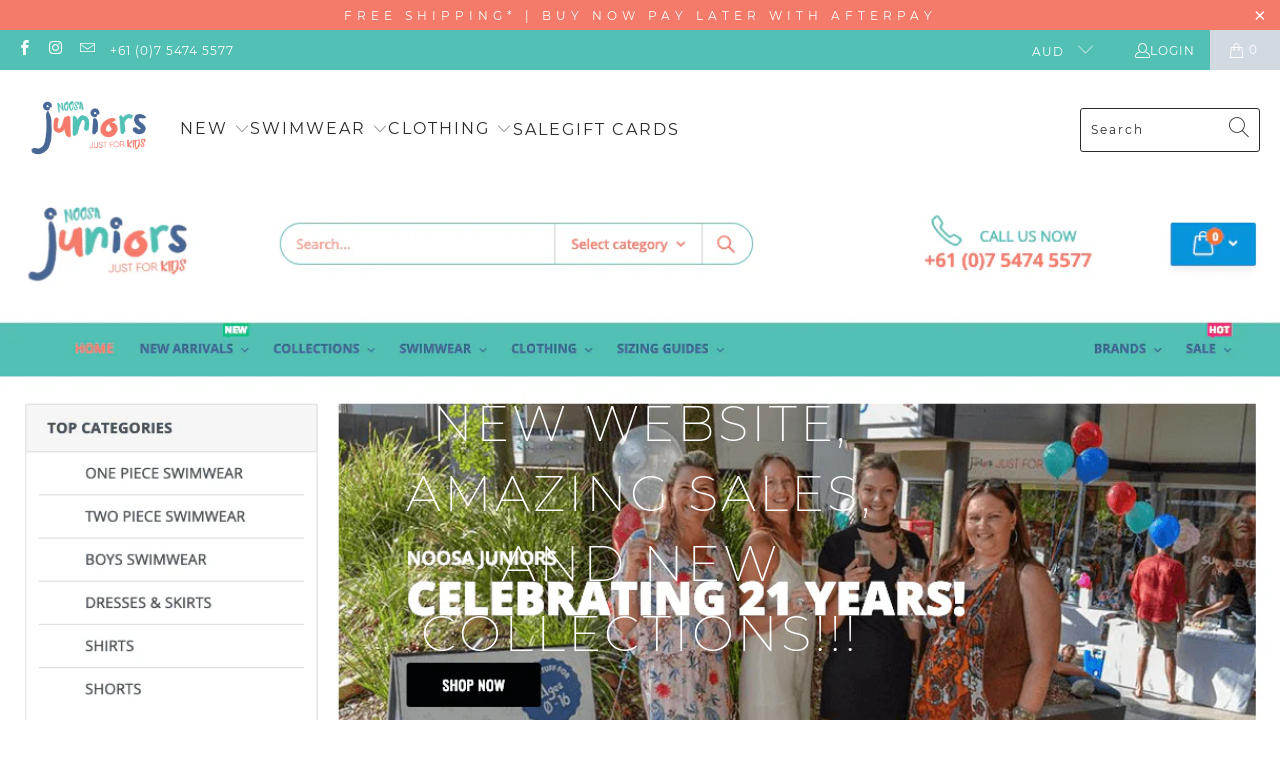

--- FILE ---
content_type: text/html; charset=utf-8
request_url: https://noosajuniors.com.au/blogs/news/new-website-amazing-sales-and-new-collections
body_size: 33159
content:


 <!DOCTYPE html>
<html class="no-js no-touch" lang="en"> <head> <meta charset="utf-8"> <meta http-equiv="cleartype" content="on"> <meta name="robots" content="index,follow"> <!-- Mobile Specific Metas --> <meta name="HandheldFriendly" content="True"> <meta name="MobileOptimized" content="320"> <meta name="viewport" content="width=device-width,initial-scale=1"> <meta name="theme-color" content="#ffffff"> <title>
      NEW WEBSITE, AMAZING SALES, and NEW COLLECTIONS!!! - Noosa Juniors</title> <meta name="description" content="If you&#39;ve logged onto the Noosa Juniors website recently, you may have noticed something a bit &#39;different&#39; - we&#39;re very excited to present our new website! :-) It&#39;s got a better look and feel, more information on the product pages, and should be much easier to navigate and find the product you&#39;re looking for. We hope y"/> <!-- Preconnect Domains --> <link rel="preconnect" href="https://fonts.shopifycdn.com" /> <link rel="preconnect" href="https://cdn.shopify.com" /> <link rel="preconnect" href="https://v.shopify.com" /> <link rel="preconnect" href="https://cdn.shopifycloud.com" /> <link rel="preconnect" href="https://monorail-edge.shopifysvc.com"> <!-- fallback for browsers that don't support preconnect --> <link rel="dns-prefetch" href="https://fonts.shopifycdn.com" /> <link rel="dns-prefetch" href="https://cdn.shopify.com" /> <link rel="dns-prefetch" href="https://v.shopify.com" /> <link rel="dns-prefetch" href="https://cdn.shopifycloud.com" /> <link rel="dns-prefetch" href="https://monorail-edge.shopifysvc.com"> <!-- Preload Assets --> <link rel="preload" href="//noosajuniors.com.au/cdn/shop/t/19/assets/fancybox.css?v=19278034316635137701656904873" as="style"> <link rel="preload" href="//noosajuniors.com.au/cdn/shop/t/19/assets/styles.css?v=150398681338107778231701333625" as="style"> <link rel="preload" href="//noosajuniors.com.au/cdn/shop/t/19/assets/jquery.min.js?v=81049236547974671631656904876" as="script"> <link rel="preload" href="//noosajuniors.com.au/cdn/shop/t/19/assets/vendors.js?v=51772124549495699811656904883" as="script"> <link rel="preload" href="//noosajuniors.com.au/cdn/shop/t/19/assets/sections.js?v=44928575743550098301656904899" as="script"> <link rel="preload" href="//noosajuniors.com.au/cdn/shop/t/19/assets/utilities.js?v=46946557764813106181656904899" as="script"> <link rel="preload" href="//noosajuniors.com.au/cdn/shop/t/19/assets/app.js?v=162882354372697959611656904899" as="script"> <!-- Stylesheet for Fancybox library --> <link href="//noosajuniors.com.au/cdn/shop/t/19/assets/fancybox.css?v=19278034316635137701656904873" rel="stylesheet" type="text/css" media="all" /> <!-- Stylesheets for Turbo --> <link href="//noosajuniors.com.au/cdn/shop/t/19/assets/styles.css?v=150398681338107778231701333625" rel="stylesheet" type="text/css" media="all" /> <script>
      window.lazySizesConfig = window.lazySizesConfig || {};

      lazySizesConfig.expand = 300;
      lazySizesConfig.loadHidden = false;

      /*! lazysizes - v5.2.2 - bgset plugin */
      !function(e,t){var a=function(){t(e.lazySizes),e.removeEventListener("lazyunveilread",a,!0)};t=t.bind(null,e,e.document),"object"==typeof module&&module.exports?t(require("lazysizes")):"function"==typeof define&&define.amd?define(["lazysizes"],t):e.lazySizes?a():e.addEventListener("lazyunveilread",a,!0)}(window,function(e,z,g){"use strict";var c,y,b,f,i,s,n,v,m;e.addEventListener&&(c=g.cfg,y=/\s+/g,b=/\s*\|\s+|\s+\|\s*/g,f=/^(.+?)(?:\s+\[\s*(.+?)\s*\])(?:\s+\[\s*(.+?)\s*\])?$/,i=/^\s*\(*\s*type\s*:\s*(.+?)\s*\)*\s*$/,s=/\(|\)|'/,n={contain:1,cover:1},v=function(e,t){var a;t&&((a=t.match(i))&&a[1]?e.setAttribute("type",a[1]):e.setAttribute("media",c.customMedia[t]||t))},m=function(e){var t,a,i,r;e.target._lazybgset&&(a=(t=e.target)._lazybgset,(i=t.currentSrc||t.src)&&((r=g.fire(a,"bgsetproxy",{src:i,useSrc:s.test(i)?JSON.stringify(i):i})).defaultPrevented||(a.style.backgroundImage="url("+r.detail.useSrc+")")),t._lazybgsetLoading&&(g.fire(a,"_lazyloaded",{},!1,!0),delete t._lazybgsetLoading))},addEventListener("lazybeforeunveil",function(e){var t,a,i,r,s,n,l,d,o,u;!e.defaultPrevented&&(t=e.target.getAttribute("data-bgset"))&&(o=e.target,(u=z.createElement("img")).alt="",u._lazybgsetLoading=!0,e.detail.firesLoad=!0,a=t,i=o,r=u,s=z.createElement("picture"),n=i.getAttribute(c.sizesAttr),l=i.getAttribute("data-ratio"),d=i.getAttribute("data-optimumx"),i._lazybgset&&i._lazybgset.parentNode==i&&i.removeChild(i._lazybgset),Object.defineProperty(r,"_lazybgset",{value:i,writable:!0}),Object.defineProperty(i,"_lazybgset",{value:s,writable:!0}),a=a.replace(y," ").split(b),s.style.display="none",r.className=c.lazyClass,1!=a.length||n||(n="auto"),a.forEach(function(e){var t,a=z.createElement("source");n&&"auto"!=n&&a.setAttribute("sizes",n),(t=e.match(f))?(a.setAttribute(c.srcsetAttr,t[1]),v(a,t[2]),v(a,t[3])):a.setAttribute(c.srcsetAttr,e),s.appendChild(a)}),n&&(r.setAttribute(c.sizesAttr,n),i.removeAttribute(c.sizesAttr),i.removeAttribute("sizes")),d&&r.setAttribute("data-optimumx",d),l&&r.setAttribute("data-ratio",l),s.appendChild(r),i.appendChild(s),setTimeout(function(){g.loader.unveil(u),g.rAF(function(){g.fire(u,"_lazyloaded",{},!0,!0),u.complete&&m({target:u})})}))}),z.addEventListener("load",m,!0),e.addEventListener("lazybeforesizes",function(e){var t,a,i,r;e.detail.instance==g&&e.target._lazybgset&&e.detail.dataAttr&&(t=e.target._lazybgset,i=t,r=(getComputedStyle(i)||{getPropertyValue:function(){}}).getPropertyValue("background-size"),!n[r]&&n[i.style.backgroundSize]&&(r=i.style.backgroundSize),n[a=r]&&(e.target._lazysizesParentFit=a,g.rAF(function(){e.target.setAttribute("data-parent-fit",a),e.target._lazysizesParentFit&&delete e.target._lazysizesParentFit})))},!0),z.documentElement.addEventListener("lazybeforesizes",function(e){var t,a;!e.defaultPrevented&&e.target._lazybgset&&e.detail.instance==g&&(e.detail.width=(t=e.target._lazybgset,a=g.gW(t,t.parentNode),(!t._lazysizesWidth||a>t._lazysizesWidth)&&(t._lazysizesWidth=a),t._lazysizesWidth))}))});

      /*! lazysizes - v5.2.2 */
      !function(e){var t=function(u,D,f){"use strict";var k,H;if(function(){var e;var t={lazyClass:"lazyload",loadedClass:"lazyloaded",loadingClass:"lazyloading",preloadClass:"lazypreload",errorClass:"lazyerror",autosizesClass:"lazyautosizes",srcAttr:"data-src",srcsetAttr:"data-srcset",sizesAttr:"data-sizes",minSize:40,customMedia:{},init:true,expFactor:1.5,hFac:.8,loadMode:2,loadHidden:true,ricTimeout:0,throttleDelay:125};H=u.lazySizesConfig||u.lazysizesConfig||{};for(e in t){if(!(e in H)){H[e]=t[e]}}}(),!D||!D.getElementsByClassName){return{init:function(){},cfg:H,noSupport:true}}var O=D.documentElement,a=u.HTMLPictureElement,P="addEventListener",$="getAttribute",q=u[P].bind(u),I=u.setTimeout,U=u.requestAnimationFrame||I,l=u.requestIdleCallback,j=/^picture$/i,r=["load","error","lazyincluded","_lazyloaded"],i={},G=Array.prototype.forEach,J=function(e,t){if(!i[t]){i[t]=new RegExp("(\\s|^)"+t+"(\\s|$)")}return i[t].test(e[$]("class")||"")&&i[t]},K=function(e,t){if(!J(e,t)){e.setAttribute("class",(e[$]("class")||"").trim()+" "+t)}},Q=function(e,t){var i;if(i=J(e,t)){e.setAttribute("class",(e[$]("class")||"").replace(i," "))}},V=function(t,i,e){var a=e?P:"removeEventListener";if(e){V(t,i)}r.forEach(function(e){t[a](e,i)})},X=function(e,t,i,a,r){var n=D.createEvent("Event");if(!i){i={}}i.instance=k;n.initEvent(t,!a,!r);n.detail=i;e.dispatchEvent(n);return n},Y=function(e,t){var i;if(!a&&(i=u.picturefill||H.pf)){if(t&&t.src&&!e[$]("srcset")){e.setAttribute("srcset",t.src)}i({reevaluate:true,elements:[e]})}else if(t&&t.src){e.src=t.src}},Z=function(e,t){return(getComputedStyle(e,null)||{})[t]},s=function(e,t,i){i=i||e.offsetWidth;while(i<H.minSize&&t&&!e._lazysizesWidth){i=t.offsetWidth;t=t.parentNode}return i},ee=function(){var i,a;var t=[];var r=[];var n=t;var s=function(){var e=n;n=t.length?r:t;i=true;a=false;while(e.length){e.shift()()}i=false};var e=function(e,t){if(i&&!t){e.apply(this,arguments)}else{n.push(e);if(!a){a=true;(D.hidden?I:U)(s)}}};e._lsFlush=s;return e}(),te=function(i,e){return e?function(){ee(i)}:function(){var e=this;var t=arguments;ee(function(){i.apply(e,t)})}},ie=function(e){var i;var a=0;var r=H.throttleDelay;var n=H.ricTimeout;var t=function(){i=false;a=f.now();e()};var s=l&&n>49?function(){l(t,{timeout:n});if(n!==H.ricTimeout){n=H.ricTimeout}}:te(function(){I(t)},true);return function(e){var t;if(e=e===true){n=33}if(i){return}i=true;t=r-(f.now()-a);if(t<0){t=0}if(e||t<9){s()}else{I(s,t)}}},ae=function(e){var t,i;var a=99;var r=function(){t=null;e()};var n=function(){var e=f.now()-i;if(e<a){I(n,a-e)}else{(l||r)(r)}};return function(){i=f.now();if(!t){t=I(n,a)}}},e=function(){var v,m,c,h,e;var y,z,g,p,C,b,A;var n=/^img$/i;var d=/^iframe$/i;var E="onscroll"in u&&!/(gle|ing)bot/.test(navigator.userAgent);var _=0;var w=0;var N=0;var M=-1;var x=function(e){N--;if(!e||N<0||!e.target){N=0}};var W=function(e){if(A==null){A=Z(D.body,"visibility")=="hidden"}return A||!(Z(e.parentNode,"visibility")=="hidden"&&Z(e,"visibility")=="hidden")};var S=function(e,t){var i;var a=e;var r=W(e);g-=t;b+=t;p-=t;C+=t;while(r&&(a=a.offsetParent)&&a!=D.body&&a!=O){r=(Z(a,"opacity")||1)>0;if(r&&Z(a,"overflow")!="visible"){i=a.getBoundingClientRect();r=C>i.left&&p<i.right&&b>i.top-1&&g<i.bottom+1}}return r};var t=function(){var e,t,i,a,r,n,s,l,o,u,f,c;var d=k.elements;if((h=H.loadMode)&&N<8&&(e=d.length)){t=0;M++;for(;t<e;t++){if(!d[t]||d[t]._lazyRace){continue}if(!E||k.prematureUnveil&&k.prematureUnveil(d[t])){R(d[t]);continue}if(!(l=d[t][$]("data-expand"))||!(n=l*1)){n=w}if(!u){u=!H.expand||H.expand<1?O.clientHeight>500&&O.clientWidth>500?500:370:H.expand;k._defEx=u;f=u*H.expFactor;c=H.hFac;A=null;if(w<f&&N<1&&M>2&&h>2&&!D.hidden){w=f;M=0}else if(h>1&&M>1&&N<6){w=u}else{w=_}}if(o!==n){y=innerWidth+n*c;z=innerHeight+n;s=n*-1;o=n}i=d[t].getBoundingClientRect();if((b=i.bottom)>=s&&(g=i.top)<=z&&(C=i.right)>=s*c&&(p=i.left)<=y&&(b||C||p||g)&&(H.loadHidden||W(d[t]))&&(m&&N<3&&!l&&(h<3||M<4)||S(d[t],n))){R(d[t]);r=true;if(N>9){break}}else if(!r&&m&&!a&&N<4&&M<4&&h>2&&(v[0]||H.preloadAfterLoad)&&(v[0]||!l&&(b||C||p||g||d[t][$](H.sizesAttr)!="auto"))){a=v[0]||d[t]}}if(a&&!r){R(a)}}};var i=ie(t);var B=function(e){var t=e.target;if(t._lazyCache){delete t._lazyCache;return}x(e);K(t,H.loadedClass);Q(t,H.loadingClass);V(t,L);X(t,"lazyloaded")};var a=te(B);var L=function(e){a({target:e.target})};var T=function(t,i){try{t.contentWindow.location.replace(i)}catch(e){t.src=i}};var F=function(e){var t;var i=e[$](H.srcsetAttr);if(t=H.customMedia[e[$]("data-media")||e[$]("media")]){e.setAttribute("media",t)}if(i){e.setAttribute("srcset",i)}};var s=te(function(t,e,i,a,r){var n,s,l,o,u,f;if(!(u=X(t,"lazybeforeunveil",e)).defaultPrevented){if(a){if(i){K(t,H.autosizesClass)}else{t.setAttribute("sizes",a)}}s=t[$](H.srcsetAttr);n=t[$](H.srcAttr);if(r){l=t.parentNode;o=l&&j.test(l.nodeName||"")}f=e.firesLoad||"src"in t&&(s||n||o);u={target:t};K(t,H.loadingClass);if(f){clearTimeout(c);c=I(x,2500);V(t,L,true)}if(o){G.call(l.getElementsByTagName("source"),F)}if(s){t.setAttribute("srcset",s)}else if(n&&!o){if(d.test(t.nodeName)){T(t,n)}else{t.src=n}}if(r&&(s||o)){Y(t,{src:n})}}if(t._lazyRace){delete t._lazyRace}Q(t,H.lazyClass);ee(function(){var e=t.complete&&t.naturalWidth>1;if(!f||e){if(e){K(t,"ls-is-cached")}B(u);t._lazyCache=true;I(function(){if("_lazyCache"in t){delete t._lazyCache}},9)}if(t.loading=="lazy"){N--}},true)});var R=function(e){if(e._lazyRace){return}var t;var i=n.test(e.nodeName);var a=i&&(e[$](H.sizesAttr)||e[$]("sizes"));var r=a=="auto";if((r||!m)&&i&&(e[$]("src")||e.srcset)&&!e.complete&&!J(e,H.errorClass)&&J(e,H.lazyClass)){return}t=X(e,"lazyunveilread").detail;if(r){re.updateElem(e,true,e.offsetWidth)}e._lazyRace=true;N++;s(e,t,r,a,i)};var r=ae(function(){H.loadMode=3;i()});var l=function(){if(H.loadMode==3){H.loadMode=2}r()};var o=function(){if(m){return}if(f.now()-e<999){I(o,999);return}m=true;H.loadMode=3;i();q("scroll",l,true)};return{_:function(){e=f.now();k.elements=D.getElementsByClassName(H.lazyClass);v=D.getElementsByClassName(H.lazyClass+" "+H.preloadClass);q("scroll",i,true);q("resize",i,true);q("pageshow",function(e){if(e.persisted){var t=D.querySelectorAll("."+H.loadingClass);if(t.length&&t.forEach){U(function(){t.forEach(function(e){if(e.complete){R(e)}})})}}});if(u.MutationObserver){new MutationObserver(i).observe(O,{childList:true,subtree:true,attributes:true})}else{O[P]("DOMNodeInserted",i,true);O[P]("DOMAttrModified",i,true);setInterval(i,999)}q("hashchange",i,true);["focus","mouseover","click","load","transitionend","animationend"].forEach(function(e){D[P](e,i,true)});if(/d$|^c/.test(D.readyState)){o()}else{q("load",o);D[P]("DOMContentLoaded",i);I(o,2e4)}if(k.elements.length){t();ee._lsFlush()}else{i()}},checkElems:i,unveil:R,_aLSL:l}}(),re=function(){var i;var n=te(function(e,t,i,a){var r,n,s;e._lazysizesWidth=a;a+="px";e.setAttribute("sizes",a);if(j.test(t.nodeName||"")){r=t.getElementsByTagName("source");for(n=0,s=r.length;n<s;n++){r[n].setAttribute("sizes",a)}}if(!i.detail.dataAttr){Y(e,i.detail)}});var a=function(e,t,i){var a;var r=e.parentNode;if(r){i=s(e,r,i);a=X(e,"lazybeforesizes",{width:i,dataAttr:!!t});if(!a.defaultPrevented){i=a.detail.width;if(i&&i!==e._lazysizesWidth){n(e,r,a,i)}}}};var e=function(){var e;var t=i.length;if(t){e=0;for(;e<t;e++){a(i[e])}}};var t=ae(e);return{_:function(){i=D.getElementsByClassName(H.autosizesClass);q("resize",t)},checkElems:t,updateElem:a}}(),t=function(){if(!t.i&&D.getElementsByClassName){t.i=true;re._();e._()}};return I(function(){H.init&&t()}),k={cfg:H,autoSizer:re,loader:e,init:t,uP:Y,aC:K,rC:Q,hC:J,fire:X,gW:s,rAF:ee}}(e,e.document,Date);e.lazySizes=t,"object"==typeof module&&module.exports&&(module.exports=t)}("undefined"!=typeof window?window:{});</script> <!-- Icons --> <link rel="shortcut icon" type="image/x-icon" href="//noosajuniors.com.au/cdn/shop/files/NJ-FAVICON_180x180.png?v=1614291686"> <link rel="apple-touch-icon" href="//noosajuniors.com.au/cdn/shop/files/NJ-FAVICON_180x180.png?v=1614291686"/> <link rel="apple-touch-icon" sizes="57x57" href="//noosajuniors.com.au/cdn/shop/files/NJ-FAVICON_57x57.png?v=1614291686"/> <link rel="apple-touch-icon" sizes="60x60" href="//noosajuniors.com.au/cdn/shop/files/NJ-FAVICON_60x60.png?v=1614291686"/> <link rel="apple-touch-icon" sizes="72x72" href="//noosajuniors.com.au/cdn/shop/files/NJ-FAVICON_72x72.png?v=1614291686"/> <link rel="apple-touch-icon" sizes="76x76" href="//noosajuniors.com.au/cdn/shop/files/NJ-FAVICON_76x76.png?v=1614291686"/> <link rel="apple-touch-icon" sizes="114x114" href="//noosajuniors.com.au/cdn/shop/files/NJ-FAVICON_114x114.png?v=1614291686"/> <link rel="apple-touch-icon" sizes="180x180" href="//noosajuniors.com.au/cdn/shop/files/NJ-FAVICON_180x180.png?v=1614291686"/> <link rel="apple-touch-icon" sizes="228x228" href="//noosajuniors.com.au/cdn/shop/files/NJ-FAVICON_228x228.png?v=1614291686"/> <link rel="canonical" href="https://noosajuniors.com.au/blogs/news/new-website-amazing-sales-and-new-collections"/> <script src="//noosajuniors.com.au/cdn/shop/t/19/assets/jquery.min.js?v=81049236547974671631656904876" defer></script> <script type="text/javascript" src="/services/javascripts/currencies.js" data-no-instant></script> <script src="//noosajuniors.com.au/cdn/shop/t/19/assets/currencies.js?v=63035159355332271981656904873" defer></script> <script>
      window.PXUTheme = window.PXUTheme || {};
      window.PXUTheme.version = '7.1.1';
      window.PXUTheme.name = 'Turbo';</script>
    


    
<template id="price-ui"><span class="price " data-price></span><span class="compare-at-price" data-compare-at-price></span><span class="unit-pricing" data-unit-pricing></span></template> <template id="price-ui-badge"><div class="price-ui-badge__sticker price-ui-badge__sticker--"> <span class="price-ui-badge__sticker-text" data-badge></span></div></template> <template id="price-ui__price"><span class="money" data-price></span></template> <template id="price-ui__price-range"><span class="price-min" data-price-min><span class="money" data-price></span></span> - <span class="price-max" data-price-max><span class="money" data-price></span></span></template> <template id="price-ui__unit-pricing"><span class="unit-quantity" data-unit-quantity></span> | <span class="unit-price" data-unit-price><span class="money" data-price></span></span> / <span class="unit-measurement" data-unit-measurement></span></template> <template id="price-ui-badge__percent-savings-range">Save up to <span data-price-percent></span>%</template> <template id="price-ui-badge__percent-savings">Save <span data-price-percent></span>%</template> <template id="price-ui-badge__price-savings-range">Save up to <span class="money" data-price></span></template> <template id="price-ui-badge__price-savings">Save <span class="money" data-price></span></template> <template id="price-ui-badge__on-sale">Sale</template> <template id="price-ui-badge__sold-out">Sold out</template> <template id="price-ui-badge__in-stock">In stock</template> <script>
      
window.PXUTheme = window.PXUTheme || {};


window.PXUTheme.theme_settings = {};
window.PXUTheme.currency = {};
window.PXUTheme.routes = window.PXUTheme.routes || {};


window.PXUTheme.theme_settings.display_tos_checkbox = false;
window.PXUTheme.theme_settings.go_to_checkout = true;
window.PXUTheme.theme_settings.cart_action = "ajax";
window.PXUTheme.theme_settings.cart_shipping_calculator = false;


window.PXUTheme.theme_settings.collection_swatches = false;
window.PXUTheme.theme_settings.collection_secondary_image = true;


window.PXUTheme.currency.show_multiple_currencies = true;
window.PXUTheme.currency.shop_currency = "AUD";
window.PXUTheme.currency.default_currency = "AUD";
window.PXUTheme.currency.display_format = "money_format";
window.PXUTheme.currency.money_format = "${{amount}}";
window.PXUTheme.currency.money_format_no_currency = "${{amount}}";
window.PXUTheme.currency.money_format_currency = "${{amount}} AUD";
window.PXUTheme.currency.native_multi_currency = true;
window.PXUTheme.currency.iso_code = "AUD";
window.PXUTheme.currency.symbol = "$";


window.PXUTheme.theme_settings.display_inventory_left = false;
window.PXUTheme.theme_settings.inventory_threshold = 10;
window.PXUTheme.theme_settings.limit_quantity = false;


window.PXUTheme.theme_settings.menu_position = null;


window.PXUTheme.theme_settings.newsletter_popup = false;
window.PXUTheme.theme_settings.newsletter_popup_days = "2";
window.PXUTheme.theme_settings.newsletter_popup_mobile = false;
window.PXUTheme.theme_settings.newsletter_popup_seconds = 20;


window.PXUTheme.theme_settings.pagination_type = "infinite_scroll";


window.PXUTheme.theme_settings.enable_shopify_collection_badges = false;
window.PXUTheme.theme_settings.quick_shop_thumbnail_position = "bottom-thumbnails";
window.PXUTheme.theme_settings.product_form_style = "radio";
window.PXUTheme.theme_settings.sale_banner_enabled = true;
window.PXUTheme.theme_settings.display_savings = false;
window.PXUTheme.theme_settings.display_sold_out_price = false;
window.PXUTheme.theme_settings.sold_out_text = "Sold out";
window.PXUTheme.theme_settings.free_text = "Free";
window.PXUTheme.theme_settings.video_looping = false;
window.PXUTheme.theme_settings.quick_shop_style = "popup";
window.PXUTheme.theme_settings.hover_enabled = false;


window.PXUTheme.routes.cart_url = "/cart";
window.PXUTheme.routes.root_url = "/";
window.PXUTheme.routes.search_url = "/search";
window.PXUTheme.routes.all_products_collection_url = "/collections/all";


window.PXUTheme.theme_settings.image_loading_style = "blur-up";


window.PXUTheme.theme_settings.search_option = "everything";
window.PXUTheme.theme_settings.search_items_to_display = 5;
window.PXUTheme.theme_settings.enable_autocomplete = true;


window.PXUTheme.theme_settings.page_dots_enabled = true;
window.PXUTheme.theme_settings.slideshow_arrow_size = "light";


window.PXUTheme.theme_settings.quick_shop_enabled = true;


window.PXUTheme.translation = {};


window.PXUTheme.translation.agree_to_terms_warning = "You must agree with the terms and conditions to checkout.";
window.PXUTheme.translation.one_item_left = "item left";
window.PXUTheme.translation.items_left_text = "items left";
window.PXUTheme.translation.cart_savings_text = "Total Savings";
window.PXUTheme.translation.cart_discount_text = "Discount";
window.PXUTheme.translation.cart_subtotal_text = "Subtotal";
window.PXUTheme.translation.cart_remove_text = "Remove";
window.PXUTheme.translation.cart_free_text = "Free";


window.PXUTheme.translation.newsletter_success_text = "Thank you for joining our mailing list!";


window.PXUTheme.translation.notify_email = "Enter your email address...";
window.PXUTheme.translation.notify_email_value = "Translation missing: en.contact.fields.email";
window.PXUTheme.translation.notify_email_send = "Send";
window.PXUTheme.translation.notify_message_first = "Please notify me when ";
window.PXUTheme.translation.notify_message_last = " becomes available - ";
window.PXUTheme.translation.notify_success_text = "Thanks! We will notify you when this product becomes available!";


window.PXUTheme.translation.add_to_cart = "Add to Cart";
window.PXUTheme.translation.coming_soon_text = "Coming Soon";
window.PXUTheme.translation.sold_out_text = "Sold Out";
window.PXUTheme.translation.sale_text = "Sale";
window.PXUTheme.translation.savings_text = "You Save";
window.PXUTheme.translation.from_text = "from";
window.PXUTheme.translation.new_text = "New";
window.PXUTheme.translation.pre_order_text = "Pre-Order";
window.PXUTheme.translation.unavailable_text = "Unavailable";


window.PXUTheme.translation.all_results = "View all results";
window.PXUTheme.translation.no_results = "Sorry, no results!";


window.PXUTheme.media_queries = {};
window.PXUTheme.media_queries.small = window.matchMedia( "(max-width: 480px)" );
window.PXUTheme.media_queries.medium = window.matchMedia( "(max-width: 798px)" );
window.PXUTheme.media_queries.large = window.matchMedia( "(min-width: 799px)" );
window.PXUTheme.media_queries.larger = window.matchMedia( "(min-width: 960px)" );
window.PXUTheme.media_queries.xlarge = window.matchMedia( "(min-width: 1200px)" );
window.PXUTheme.media_queries.ie10 = window.matchMedia( "all and (-ms-high-contrast: none), (-ms-high-contrast: active)" );
window.PXUTheme.media_queries.tablet = window.matchMedia( "only screen and (min-width: 799px) and (max-width: 1024px)" );</script> <script src="//noosajuniors.com.au/cdn/shop/t/19/assets/vendors.js?v=51772124549495699811656904883" defer></script> <script src="//noosajuniors.com.au/cdn/shop/t/19/assets/sections.js?v=44928575743550098301656904899" defer></script> <script src="//noosajuniors.com.au/cdn/shop/t/19/assets/utilities.js?v=46946557764813106181656904899" defer></script> <script src="//noosajuniors.com.au/cdn/shop/t/19/assets/app.js?v=162882354372697959611656904899" defer></script> <script src="//noosajuniors.com.au/cdn/shop/t/19/assets/instantclick.min.js?v=20092422000980684151656904875" data-no-instant defer></script> <script data-no-instant>
        window.addEventListener('DOMContentLoaded', function() {

          function inIframe() {
            try {
              return window.self !== window.top;
            } catch (e) {
              return true;
            }
          }

          if (!inIframe()){
            InstantClick.on('change', function() {

              $('head script[src*="shopify"]').each(function() {
                var script = document.createElement('script');
                script.type = 'text/javascript';
                script.src = $(this).attr('src');

                $('body').append(script);
              });

              $('body').removeClass('fancybox-active');
              $.fancybox.destroy();

              InstantClick.init();

            });
          }
        });</script> <script></script> <script>window.performance && window.performance.mark && window.performance.mark('shopify.content_for_header.start');</script><meta name="google-site-verification" content="dhR9PjdM5JuiDXkm3WI3X0_QgBA84BbRmZI3JdqvDR0">
<meta id="shopify-digital-wallet" name="shopify-digital-wallet" content="/6704824377/digital_wallets/dialog">
<meta name="shopify-checkout-api-token" content="33ad356f1e64b2496794889fc9aa74ed">
<meta id="in-context-paypal-metadata" data-shop-id="6704824377" data-venmo-supported="false" data-environment="production" data-locale="en_US" data-paypal-v4="true" data-currency="AUD">
<link rel="alternate" type="application/atom+xml" title="Feed" href="/blogs/news.atom" />
<script async="async" src="/checkouts/internal/preloads.js?locale=en-AU"></script>
<link rel="preconnect" href="https://shop.app" crossorigin="anonymous">
<script async="async" src="https://shop.app/checkouts/internal/preloads.js?locale=en-AU&shop_id=6704824377" crossorigin="anonymous"></script>
<script id="apple-pay-shop-capabilities" type="application/json">{"shopId":6704824377,"countryCode":"AU","currencyCode":"AUD","merchantCapabilities":["supports3DS"],"merchantId":"gid:\/\/shopify\/Shop\/6704824377","merchantName":"Noosa Juniors","requiredBillingContactFields":["postalAddress","email","phone"],"requiredShippingContactFields":["postalAddress","email","phone"],"shippingType":"shipping","supportedNetworks":["visa","masterCard","amex","jcb"],"total":{"type":"pending","label":"Noosa Juniors","amount":"1.00"},"shopifyPaymentsEnabled":true,"supportsSubscriptions":true}</script>
<script id="shopify-features" type="application/json">{"accessToken":"33ad356f1e64b2496794889fc9aa74ed","betas":["rich-media-storefront-analytics"],"domain":"noosajuniors.com.au","predictiveSearch":true,"shopId":6704824377,"locale":"en"}</script>
<script>var Shopify = Shopify || {};
Shopify.shop = "noosajuniors.myshopify.com";
Shopify.locale = "en";
Shopify.currency = {"active":"AUD","rate":"1.0"};
Shopify.country = "AU";
Shopify.theme = {"name":"Noosa Juniors - Updated 4th July 2022 ","id":130565210273,"schema_name":"Turbo","schema_version":"7.1.1","theme_store_id":null,"role":"main"};
Shopify.theme.handle = "null";
Shopify.theme.style = {"id":null,"handle":null};
Shopify.cdnHost = "noosajuniors.com.au/cdn";
Shopify.routes = Shopify.routes || {};
Shopify.routes.root = "/";</script>
<script type="module">!function(o){(o.Shopify=o.Shopify||{}).modules=!0}(window);</script>
<script>!function(o){function n(){var o=[];function n(){o.push(Array.prototype.slice.apply(arguments))}return n.q=o,n}var t=o.Shopify=o.Shopify||{};t.loadFeatures=n(),t.autoloadFeatures=n()}(window);</script>
<script>
  window.ShopifyPay = window.ShopifyPay || {};
  window.ShopifyPay.apiHost = "shop.app\/pay";
  window.ShopifyPay.redirectState = null;
</script>
<script id="shop-js-analytics" type="application/json">{"pageType":"article"}</script>
<script defer="defer" async type="module" src="//noosajuniors.com.au/cdn/shopifycloud/shop-js/modules/v2/client.init-shop-cart-sync_BN7fPSNr.en.esm.js"></script>
<script defer="defer" async type="module" src="//noosajuniors.com.au/cdn/shopifycloud/shop-js/modules/v2/chunk.common_Cbph3Kss.esm.js"></script>
<script defer="defer" async type="module" src="//noosajuniors.com.au/cdn/shopifycloud/shop-js/modules/v2/chunk.modal_DKumMAJ1.esm.js"></script>
<script type="module">
  await import("//noosajuniors.com.au/cdn/shopifycloud/shop-js/modules/v2/client.init-shop-cart-sync_BN7fPSNr.en.esm.js");
await import("//noosajuniors.com.au/cdn/shopifycloud/shop-js/modules/v2/chunk.common_Cbph3Kss.esm.js");
await import("//noosajuniors.com.au/cdn/shopifycloud/shop-js/modules/v2/chunk.modal_DKumMAJ1.esm.js");

  window.Shopify.SignInWithShop?.initShopCartSync?.({"fedCMEnabled":true,"windoidEnabled":true});

</script>
<script>
  window.Shopify = window.Shopify || {};
  if (!window.Shopify.featureAssets) window.Shopify.featureAssets = {};
  window.Shopify.featureAssets['shop-js'] = {"shop-cart-sync":["modules/v2/client.shop-cart-sync_CJVUk8Jm.en.esm.js","modules/v2/chunk.common_Cbph3Kss.esm.js","modules/v2/chunk.modal_DKumMAJ1.esm.js"],"init-fed-cm":["modules/v2/client.init-fed-cm_7Fvt41F4.en.esm.js","modules/v2/chunk.common_Cbph3Kss.esm.js","modules/v2/chunk.modal_DKumMAJ1.esm.js"],"init-shop-email-lookup-coordinator":["modules/v2/client.init-shop-email-lookup-coordinator_Cc088_bR.en.esm.js","modules/v2/chunk.common_Cbph3Kss.esm.js","modules/v2/chunk.modal_DKumMAJ1.esm.js"],"init-windoid":["modules/v2/client.init-windoid_hPopwJRj.en.esm.js","modules/v2/chunk.common_Cbph3Kss.esm.js","modules/v2/chunk.modal_DKumMAJ1.esm.js"],"shop-button":["modules/v2/client.shop-button_B0jaPSNF.en.esm.js","modules/v2/chunk.common_Cbph3Kss.esm.js","modules/v2/chunk.modal_DKumMAJ1.esm.js"],"shop-cash-offers":["modules/v2/client.shop-cash-offers_DPIskqss.en.esm.js","modules/v2/chunk.common_Cbph3Kss.esm.js","modules/v2/chunk.modal_DKumMAJ1.esm.js"],"shop-toast-manager":["modules/v2/client.shop-toast-manager_CK7RT69O.en.esm.js","modules/v2/chunk.common_Cbph3Kss.esm.js","modules/v2/chunk.modal_DKumMAJ1.esm.js"],"init-shop-cart-sync":["modules/v2/client.init-shop-cart-sync_BN7fPSNr.en.esm.js","modules/v2/chunk.common_Cbph3Kss.esm.js","modules/v2/chunk.modal_DKumMAJ1.esm.js"],"init-customer-accounts-sign-up":["modules/v2/client.init-customer-accounts-sign-up_CfPf4CXf.en.esm.js","modules/v2/client.shop-login-button_DeIztwXF.en.esm.js","modules/v2/chunk.common_Cbph3Kss.esm.js","modules/v2/chunk.modal_DKumMAJ1.esm.js"],"pay-button":["modules/v2/client.pay-button_CgIwFSYN.en.esm.js","modules/v2/chunk.common_Cbph3Kss.esm.js","modules/v2/chunk.modal_DKumMAJ1.esm.js"],"init-customer-accounts":["modules/v2/client.init-customer-accounts_DQ3x16JI.en.esm.js","modules/v2/client.shop-login-button_DeIztwXF.en.esm.js","modules/v2/chunk.common_Cbph3Kss.esm.js","modules/v2/chunk.modal_DKumMAJ1.esm.js"],"avatar":["modules/v2/client.avatar_BTnouDA3.en.esm.js"],"init-shop-for-new-customer-accounts":["modules/v2/client.init-shop-for-new-customer-accounts_CsZy_esa.en.esm.js","modules/v2/client.shop-login-button_DeIztwXF.en.esm.js","modules/v2/chunk.common_Cbph3Kss.esm.js","modules/v2/chunk.modal_DKumMAJ1.esm.js"],"shop-follow-button":["modules/v2/client.shop-follow-button_BRMJjgGd.en.esm.js","modules/v2/chunk.common_Cbph3Kss.esm.js","modules/v2/chunk.modal_DKumMAJ1.esm.js"],"checkout-modal":["modules/v2/client.checkout-modal_B9Drz_yf.en.esm.js","modules/v2/chunk.common_Cbph3Kss.esm.js","modules/v2/chunk.modal_DKumMAJ1.esm.js"],"shop-login-button":["modules/v2/client.shop-login-button_DeIztwXF.en.esm.js","modules/v2/chunk.common_Cbph3Kss.esm.js","modules/v2/chunk.modal_DKumMAJ1.esm.js"],"lead-capture":["modules/v2/client.lead-capture_DXYzFM3R.en.esm.js","modules/v2/chunk.common_Cbph3Kss.esm.js","modules/v2/chunk.modal_DKumMAJ1.esm.js"],"shop-login":["modules/v2/client.shop-login_CA5pJqmO.en.esm.js","modules/v2/chunk.common_Cbph3Kss.esm.js","modules/v2/chunk.modal_DKumMAJ1.esm.js"],"payment-terms":["modules/v2/client.payment-terms_BxzfvcZJ.en.esm.js","modules/v2/chunk.common_Cbph3Kss.esm.js","modules/v2/chunk.modal_DKumMAJ1.esm.js"]};
</script>
<script id="__st">var __st={"a":6704824377,"offset":36000,"reqid":"b15b946b-3132-4e42-8af0-f33d864c5f49-1769828332","pageurl":"noosajuniors.com.au\/blogs\/news\/new-website-amazing-sales-and-new-collections","s":"articles-18240012345","u":"bcd9aedbc557","p":"article","rtyp":"article","rid":18240012345};</script>
<script>window.ShopifyPaypalV4VisibilityTracking = true;</script>
<script id="captcha-bootstrap">!function(){'use strict';const t='contact',e='account',n='new_comment',o=[[t,t],['blogs',n],['comments',n],[t,'customer']],c=[[e,'customer_login'],[e,'guest_login'],[e,'recover_customer_password'],[e,'create_customer']],r=t=>t.map((([t,e])=>`form[action*='/${t}']:not([data-nocaptcha='true']) input[name='form_type'][value='${e}']`)).join(','),a=t=>()=>t?[...document.querySelectorAll(t)].map((t=>t.form)):[];function s(){const t=[...o],e=r(t);return a(e)}const i='password',u='form_key',d=['recaptcha-v3-token','g-recaptcha-response','h-captcha-response',i],f=()=>{try{return window.sessionStorage}catch{return}},m='__shopify_v',_=t=>t.elements[u];function p(t,e,n=!1){try{const o=window.sessionStorage,c=JSON.parse(o.getItem(e)),{data:r}=function(t){const{data:e,action:n}=t;return t[m]||n?{data:e,action:n}:{data:t,action:n}}(c);for(const[e,n]of Object.entries(r))t.elements[e]&&(t.elements[e].value=n);n&&o.removeItem(e)}catch(o){console.error('form repopulation failed',{error:o})}}const l='form_type',E='cptcha';function T(t){t.dataset[E]=!0}const w=window,h=w.document,L='Shopify',v='ce_forms',y='captcha';let A=!1;((t,e)=>{const n=(g='f06e6c50-85a8-45c8-87d0-21a2b65856fe',I='https://cdn.shopify.com/shopifycloud/storefront-forms-hcaptcha/ce_storefront_forms_captcha_hcaptcha.v1.5.2.iife.js',D={infoText:'Protected by hCaptcha',privacyText:'Privacy',termsText:'Terms'},(t,e,n)=>{const o=w[L][v],c=o.bindForm;if(c)return c(t,g,e,D).then(n);var r;o.q.push([[t,g,e,D],n]),r=I,A||(h.body.append(Object.assign(h.createElement('script'),{id:'captcha-provider',async:!0,src:r})),A=!0)});var g,I,D;w[L]=w[L]||{},w[L][v]=w[L][v]||{},w[L][v].q=[],w[L][y]=w[L][y]||{},w[L][y].protect=function(t,e){n(t,void 0,e),T(t)},Object.freeze(w[L][y]),function(t,e,n,w,h,L){const[v,y,A,g]=function(t,e,n){const i=e?o:[],u=t?c:[],d=[...i,...u],f=r(d),m=r(i),_=r(d.filter((([t,e])=>n.includes(e))));return[a(f),a(m),a(_),s()]}(w,h,L),I=t=>{const e=t.target;return e instanceof HTMLFormElement?e:e&&e.form},D=t=>v().includes(t);t.addEventListener('submit',(t=>{const e=I(t);if(!e)return;const n=D(e)&&!e.dataset.hcaptchaBound&&!e.dataset.recaptchaBound,o=_(e),c=g().includes(e)&&(!o||!o.value);(n||c)&&t.preventDefault(),c&&!n&&(function(t){try{if(!f())return;!function(t){const e=f();if(!e)return;const n=_(t);if(!n)return;const o=n.value;o&&e.removeItem(o)}(t);const e=Array.from(Array(32),(()=>Math.random().toString(36)[2])).join('');!function(t,e){_(t)||t.append(Object.assign(document.createElement('input'),{type:'hidden',name:u})),t.elements[u].value=e}(t,e),function(t,e){const n=f();if(!n)return;const o=[...t.querySelectorAll(`input[type='${i}']`)].map((({name:t})=>t)),c=[...d,...o],r={};for(const[a,s]of new FormData(t).entries())c.includes(a)||(r[a]=s);n.setItem(e,JSON.stringify({[m]:1,action:t.action,data:r}))}(t,e)}catch(e){console.error('failed to persist form',e)}}(e),e.submit())}));const S=(t,e)=>{t&&!t.dataset[E]&&(n(t,e.some((e=>e===t))),T(t))};for(const o of['focusin','change'])t.addEventListener(o,(t=>{const e=I(t);D(e)&&S(e,y())}));const B=e.get('form_key'),M=e.get(l),P=B&&M;t.addEventListener('DOMContentLoaded',(()=>{const t=y();if(P)for(const e of t)e.elements[l].value===M&&p(e,B);[...new Set([...A(),...v().filter((t=>'true'===t.dataset.shopifyCaptcha))])].forEach((e=>S(e,t)))}))}(h,new URLSearchParams(w.location.search),n,t,e,['guest_login'])})(!0,!0)}();</script>
<script integrity="sha256-4kQ18oKyAcykRKYeNunJcIwy7WH5gtpwJnB7kiuLZ1E=" data-source-attribution="shopify.loadfeatures" defer="defer" src="//noosajuniors.com.au/cdn/shopifycloud/storefront/assets/storefront/load_feature-a0a9edcb.js" crossorigin="anonymous"></script>
<script crossorigin="anonymous" defer="defer" src="//noosajuniors.com.au/cdn/shopifycloud/storefront/assets/shopify_pay/storefront-65b4c6d7.js?v=20250812"></script>
<script data-source-attribution="shopify.dynamic_checkout.dynamic.init">var Shopify=Shopify||{};Shopify.PaymentButton=Shopify.PaymentButton||{isStorefrontPortableWallets:!0,init:function(){window.Shopify.PaymentButton.init=function(){};var t=document.createElement("script");t.src="https://noosajuniors.com.au/cdn/shopifycloud/portable-wallets/latest/portable-wallets.en.js",t.type="module",document.head.appendChild(t)}};
</script>
<script data-source-attribution="shopify.dynamic_checkout.buyer_consent">
  function portableWalletsHideBuyerConsent(e){var t=document.getElementById("shopify-buyer-consent"),n=document.getElementById("shopify-subscription-policy-button");t&&n&&(t.classList.add("hidden"),t.setAttribute("aria-hidden","true"),n.removeEventListener("click",e))}function portableWalletsShowBuyerConsent(e){var t=document.getElementById("shopify-buyer-consent"),n=document.getElementById("shopify-subscription-policy-button");t&&n&&(t.classList.remove("hidden"),t.removeAttribute("aria-hidden"),n.addEventListener("click",e))}window.Shopify?.PaymentButton&&(window.Shopify.PaymentButton.hideBuyerConsent=portableWalletsHideBuyerConsent,window.Shopify.PaymentButton.showBuyerConsent=portableWalletsShowBuyerConsent);
</script>
<script data-source-attribution="shopify.dynamic_checkout.cart.bootstrap">document.addEventListener("DOMContentLoaded",(function(){function t(){return document.querySelector("shopify-accelerated-checkout-cart, shopify-accelerated-checkout")}if(t())Shopify.PaymentButton.init();else{new MutationObserver((function(e,n){t()&&(Shopify.PaymentButton.init(),n.disconnect())})).observe(document.body,{childList:!0,subtree:!0})}}));
</script>
<link id="shopify-accelerated-checkout-styles" rel="stylesheet" media="screen" href="https://noosajuniors.com.au/cdn/shopifycloud/portable-wallets/latest/accelerated-checkout-backwards-compat.css" crossorigin="anonymous">
<style id="shopify-accelerated-checkout-cart">
        #shopify-buyer-consent {
  margin-top: 1em;
  display: inline-block;
  width: 100%;
}

#shopify-buyer-consent.hidden {
  display: none;
}

#shopify-subscription-policy-button {
  background: none;
  border: none;
  padding: 0;
  text-decoration: underline;
  font-size: inherit;
  cursor: pointer;
}

#shopify-subscription-policy-button::before {
  box-shadow: none;
}

      </style>

<script>window.performance && window.performance.mark && window.performance.mark('shopify.content_for_header.end');</script>

    

<meta name="author" content="Noosa Juniors">
<meta property="og:url" content="https://noosajuniors.com.au/blogs/news/new-website-amazing-sales-and-new-collections">
<meta property="og:site_name" content="Noosa Juniors"> <meta property="og:type" content="article"> <meta property="og:title" content="NEW WEBSITE, AMAZING SALES, and NEW COLLECTIONS!!!"> <meta property="og:image" content="https://noosajuniors.com.au/cdn/shop/articles/new-website-amazing-sales-and-new-collections-703258_600x.png?v=1591514996"> <meta property="og:image:secure_url" content="https://noosajuniors.com.au/cdn/shop/articles/new-website-amazing-sales-and-new-collections-703258_600x.png?v=1591514996"> <meta property="og:image:width" content="1217"> <meta property="og:image:height" content="645"> <meta property="og:image:alt" content="NEW WEBSITE, AMAZING SALES, and NEW COLLECTIONS!!!"> <meta property="og:description" content="If you&#39;ve logged onto the Noosa Juniors website recently, you may have noticed something a bit &#39;different&#39; - we&#39;re very excited to present our new website! :-) It&#39;s got a better look and feel, more information on the product pages, and should be much easier to navigate and find the product you&#39;re looking for. We hope y">




<meta name="twitter:card" content="summary"> <meta name="twitter:title" content="NEW WEBSITE, AMAZING SALES, and NEW COLLECTIONS!!!"> <meta name="twitter:description" content="We&#39;re very excited to present our new website, as well as new SALES, and a whole lot of incredible new products!"> <meta property="twitter:image" content="http://noosajuniors.com.au/cdn/shop/articles/new-website-amazing-sales-and-new-collections-703258_600x.png?v=1591514996"> <meta name="twitter:image:alt" content="NEW WEBSITE, AMAZING SALES, and NEW COLLECTIONS!!!"><!-- BEGIN app block: shopify://apps/klaviyo-email-marketing-sms/blocks/klaviyo-onsite-embed/2632fe16-c075-4321-a88b-50b567f42507 -->












  <script async src="https://static.klaviyo.com/onsite/js/Pc7XFY/klaviyo.js?company_id=Pc7XFY"></script>
  <script>!function(){if(!window.klaviyo){window._klOnsite=window._klOnsite||[];try{window.klaviyo=new Proxy({},{get:function(n,i){return"push"===i?function(){var n;(n=window._klOnsite).push.apply(n,arguments)}:function(){for(var n=arguments.length,o=new Array(n),w=0;w<n;w++)o[w]=arguments[w];var t="function"==typeof o[o.length-1]?o.pop():void 0,e=new Promise((function(n){window._klOnsite.push([i].concat(o,[function(i){t&&t(i),n(i)}]))}));return e}}})}catch(n){window.klaviyo=window.klaviyo||[],window.klaviyo.push=function(){var n;(n=window._klOnsite).push.apply(n,arguments)}}}}();</script>

  




  <script>
    window.klaviyoReviewsProductDesignMode = false
  </script>







<!-- END app block --><link href="https://monorail-edge.shopifysvc.com" rel="dns-prefetch">
<script>(function(){if ("sendBeacon" in navigator && "performance" in window) {try {var session_token_from_headers = performance.getEntriesByType('navigation')[0].serverTiming.find(x => x.name == '_s').description;} catch {var session_token_from_headers = undefined;}var session_cookie_matches = document.cookie.match(/_shopify_s=([^;]*)/);var session_token_from_cookie = session_cookie_matches && session_cookie_matches.length === 2 ? session_cookie_matches[1] : "";var session_token = session_token_from_headers || session_token_from_cookie || "";function handle_abandonment_event(e) {var entries = performance.getEntries().filter(function(entry) {return /monorail-edge.shopifysvc.com/.test(entry.name);});if (!window.abandonment_tracked && entries.length === 0) {window.abandonment_tracked = true;var currentMs = Date.now();var navigation_start = performance.timing.navigationStart;var payload = {shop_id: 6704824377,url: window.location.href,navigation_start,duration: currentMs - navigation_start,session_token,page_type: "article"};window.navigator.sendBeacon("https://monorail-edge.shopifysvc.com/v1/produce", JSON.stringify({schema_id: "online_store_buyer_site_abandonment/1.1",payload: payload,metadata: {event_created_at_ms: currentMs,event_sent_at_ms: currentMs}}));}}window.addEventListener('pagehide', handle_abandonment_event);}}());</script>
<script id="web-pixels-manager-setup">(function e(e,d,r,n,o){if(void 0===o&&(o={}),!Boolean(null===(a=null===(i=window.Shopify)||void 0===i?void 0:i.analytics)||void 0===a?void 0:a.replayQueue)){var i,a;window.Shopify=window.Shopify||{};var t=window.Shopify;t.analytics=t.analytics||{};var s=t.analytics;s.replayQueue=[],s.publish=function(e,d,r){return s.replayQueue.push([e,d,r]),!0};try{self.performance.mark("wpm:start")}catch(e){}var l=function(){var e={modern:/Edge?\/(1{2}[4-9]|1[2-9]\d|[2-9]\d{2}|\d{4,})\.\d+(\.\d+|)|Firefox\/(1{2}[4-9]|1[2-9]\d|[2-9]\d{2}|\d{4,})\.\d+(\.\d+|)|Chrom(ium|e)\/(9{2}|\d{3,})\.\d+(\.\d+|)|(Maci|X1{2}).+ Version\/(15\.\d+|(1[6-9]|[2-9]\d|\d{3,})\.\d+)([,.]\d+|)( \(\w+\)|)( Mobile\/\w+|) Safari\/|Chrome.+OPR\/(9{2}|\d{3,})\.\d+\.\d+|(CPU[ +]OS|iPhone[ +]OS|CPU[ +]iPhone|CPU IPhone OS|CPU iPad OS)[ +]+(15[._]\d+|(1[6-9]|[2-9]\d|\d{3,})[._]\d+)([._]\d+|)|Android:?[ /-](13[3-9]|1[4-9]\d|[2-9]\d{2}|\d{4,})(\.\d+|)(\.\d+|)|Android.+Firefox\/(13[5-9]|1[4-9]\d|[2-9]\d{2}|\d{4,})\.\d+(\.\d+|)|Android.+Chrom(ium|e)\/(13[3-9]|1[4-9]\d|[2-9]\d{2}|\d{4,})\.\d+(\.\d+|)|SamsungBrowser\/([2-9]\d|\d{3,})\.\d+/,legacy:/Edge?\/(1[6-9]|[2-9]\d|\d{3,})\.\d+(\.\d+|)|Firefox\/(5[4-9]|[6-9]\d|\d{3,})\.\d+(\.\d+|)|Chrom(ium|e)\/(5[1-9]|[6-9]\d|\d{3,})\.\d+(\.\d+|)([\d.]+$|.*Safari\/(?![\d.]+ Edge\/[\d.]+$))|(Maci|X1{2}).+ Version\/(10\.\d+|(1[1-9]|[2-9]\d|\d{3,})\.\d+)([,.]\d+|)( \(\w+\)|)( Mobile\/\w+|) Safari\/|Chrome.+OPR\/(3[89]|[4-9]\d|\d{3,})\.\d+\.\d+|(CPU[ +]OS|iPhone[ +]OS|CPU[ +]iPhone|CPU IPhone OS|CPU iPad OS)[ +]+(10[._]\d+|(1[1-9]|[2-9]\d|\d{3,})[._]\d+)([._]\d+|)|Android:?[ /-](13[3-9]|1[4-9]\d|[2-9]\d{2}|\d{4,})(\.\d+|)(\.\d+|)|Mobile Safari.+OPR\/([89]\d|\d{3,})\.\d+\.\d+|Android.+Firefox\/(13[5-9]|1[4-9]\d|[2-9]\d{2}|\d{4,})\.\d+(\.\d+|)|Android.+Chrom(ium|e)\/(13[3-9]|1[4-9]\d|[2-9]\d{2}|\d{4,})\.\d+(\.\d+|)|Android.+(UC? ?Browser|UCWEB|U3)[ /]?(15\.([5-9]|\d{2,})|(1[6-9]|[2-9]\d|\d{3,})\.\d+)\.\d+|SamsungBrowser\/(5\.\d+|([6-9]|\d{2,})\.\d+)|Android.+MQ{2}Browser\/(14(\.(9|\d{2,})|)|(1[5-9]|[2-9]\d|\d{3,})(\.\d+|))(\.\d+|)|K[Aa][Ii]OS\/(3\.\d+|([4-9]|\d{2,})\.\d+)(\.\d+|)/},d=e.modern,r=e.legacy,n=navigator.userAgent;return n.match(d)?"modern":n.match(r)?"legacy":"unknown"}(),u="modern"===l?"modern":"legacy",c=(null!=n?n:{modern:"",legacy:""})[u],f=function(e){return[e.baseUrl,"/wpm","/b",e.hashVersion,"modern"===e.buildTarget?"m":"l",".js"].join("")}({baseUrl:d,hashVersion:r,buildTarget:u}),m=function(e){var d=e.version,r=e.bundleTarget,n=e.surface,o=e.pageUrl,i=e.monorailEndpoint;return{emit:function(e){var a=e.status,t=e.errorMsg,s=(new Date).getTime(),l=JSON.stringify({metadata:{event_sent_at_ms:s},events:[{schema_id:"web_pixels_manager_load/3.1",payload:{version:d,bundle_target:r,page_url:o,status:a,surface:n,error_msg:t},metadata:{event_created_at_ms:s}}]});if(!i)return console&&console.warn&&console.warn("[Web Pixels Manager] No Monorail endpoint provided, skipping logging."),!1;try{return self.navigator.sendBeacon.bind(self.navigator)(i,l)}catch(e){}var u=new XMLHttpRequest;try{return u.open("POST",i,!0),u.setRequestHeader("Content-Type","text/plain"),u.send(l),!0}catch(e){return console&&console.warn&&console.warn("[Web Pixels Manager] Got an unhandled error while logging to Monorail."),!1}}}}({version:r,bundleTarget:l,surface:e.surface,pageUrl:self.location.href,monorailEndpoint:e.monorailEndpoint});try{o.browserTarget=l,function(e){var d=e.src,r=e.async,n=void 0===r||r,o=e.onload,i=e.onerror,a=e.sri,t=e.scriptDataAttributes,s=void 0===t?{}:t,l=document.createElement("script"),u=document.querySelector("head"),c=document.querySelector("body");if(l.async=n,l.src=d,a&&(l.integrity=a,l.crossOrigin="anonymous"),s)for(var f in s)if(Object.prototype.hasOwnProperty.call(s,f))try{l.dataset[f]=s[f]}catch(e){}if(o&&l.addEventListener("load",o),i&&l.addEventListener("error",i),u)u.appendChild(l);else{if(!c)throw new Error("Did not find a head or body element to append the script");c.appendChild(l)}}({src:f,async:!0,onload:function(){if(!function(){var e,d;return Boolean(null===(d=null===(e=window.Shopify)||void 0===e?void 0:e.analytics)||void 0===d?void 0:d.initialized)}()){var d=window.webPixelsManager.init(e)||void 0;if(d){var r=window.Shopify.analytics;r.replayQueue.forEach((function(e){var r=e[0],n=e[1],o=e[2];d.publishCustomEvent(r,n,o)})),r.replayQueue=[],r.publish=d.publishCustomEvent,r.visitor=d.visitor,r.initialized=!0}}},onerror:function(){return m.emit({status:"failed",errorMsg:"".concat(f," has failed to load")})},sri:function(e){var d=/^sha384-[A-Za-z0-9+/=]+$/;return"string"==typeof e&&d.test(e)}(c)?c:"",scriptDataAttributes:o}),m.emit({status:"loading"})}catch(e){m.emit({status:"failed",errorMsg:(null==e?void 0:e.message)||"Unknown error"})}}})({shopId: 6704824377,storefrontBaseUrl: "https://noosajuniors.com.au",extensionsBaseUrl: "https://extensions.shopifycdn.com/cdn/shopifycloud/web-pixels-manager",monorailEndpoint: "https://monorail-edge.shopifysvc.com/unstable/produce_batch",surface: "storefront-renderer",enabledBetaFlags: ["2dca8a86"],webPixelsConfigList: [{"id":"1138294945","configuration":"{\"hashed_organization_id\":\"4102f3bf597ae9393b6b61da93abf7e5_v1\",\"app_key\":\"noosajuniors\",\"allow_collect_personal_data\":\"true\"}","eventPayloadVersion":"v1","runtimeContext":"STRICT","scriptVersion":"c3e64302e4c6a915b615bb03ddf3784a","type":"APP","apiClientId":111542,"privacyPurposes":["ANALYTICS","MARKETING","SALE_OF_DATA"],"dataSharingAdjustments":{"protectedCustomerApprovalScopes":["read_customer_address","read_customer_email","read_customer_name","read_customer_personal_data","read_customer_phone"]}},{"id":"603127969","configuration":"{\"config\":\"{\\\"pixel_id\\\":\\\"GT-M34XVBQ\\\",\\\"target_country\\\":\\\"AU\\\",\\\"gtag_events\\\":[{\\\"type\\\":\\\"purchase\\\",\\\"action_label\\\":\\\"MC-P3HFZZZMFK\\\"},{\\\"type\\\":\\\"page_view\\\",\\\"action_label\\\":\\\"MC-P3HFZZZMFK\\\"},{\\\"type\\\":\\\"view_item\\\",\\\"action_label\\\":\\\"MC-P3HFZZZMFK\\\"}],\\\"enable_monitoring_mode\\\":false}\"}","eventPayloadVersion":"v1","runtimeContext":"OPEN","scriptVersion":"b2a88bafab3e21179ed38636efcd8a93","type":"APP","apiClientId":1780363,"privacyPurposes":[],"dataSharingAdjustments":{"protectedCustomerApprovalScopes":["read_customer_address","read_customer_email","read_customer_name","read_customer_personal_data","read_customer_phone"]}},{"id":"161087649","configuration":"{\"pixel_id\":\"905854973493881\",\"pixel_type\":\"facebook_pixel\",\"metaapp_system_user_token\":\"-\"}","eventPayloadVersion":"v1","runtimeContext":"OPEN","scriptVersion":"ca16bc87fe92b6042fbaa3acc2fbdaa6","type":"APP","apiClientId":2329312,"privacyPurposes":["ANALYTICS","MARKETING","SALE_OF_DATA"],"dataSharingAdjustments":{"protectedCustomerApprovalScopes":["read_customer_address","read_customer_email","read_customer_name","read_customer_personal_data","read_customer_phone"]}},{"id":"54198433","eventPayloadVersion":"v1","runtimeContext":"LAX","scriptVersion":"1","type":"CUSTOM","privacyPurposes":["MARKETING"],"name":"Meta pixel (migrated)"},{"id":"78184609","eventPayloadVersion":"v1","runtimeContext":"LAX","scriptVersion":"1","type":"CUSTOM","privacyPurposes":["ANALYTICS"],"name":"Google Analytics tag (migrated)"},{"id":"shopify-app-pixel","configuration":"{}","eventPayloadVersion":"v1","runtimeContext":"STRICT","scriptVersion":"0450","apiClientId":"shopify-pixel","type":"APP","privacyPurposes":["ANALYTICS","MARKETING"]},{"id":"shopify-custom-pixel","eventPayloadVersion":"v1","runtimeContext":"LAX","scriptVersion":"0450","apiClientId":"shopify-pixel","type":"CUSTOM","privacyPurposes":["ANALYTICS","MARKETING"]}],isMerchantRequest: false,initData: {"shop":{"name":"Noosa Juniors","paymentSettings":{"currencyCode":"AUD"},"myshopifyDomain":"noosajuniors.myshopify.com","countryCode":"AU","storefrontUrl":"https:\/\/noosajuniors.com.au"},"customer":null,"cart":null,"checkout":null,"productVariants":[],"purchasingCompany":null},},"https://noosajuniors.com.au/cdn","1d2a099fw23dfb22ep557258f5m7a2edbae",{"modern":"","legacy":""},{"shopId":"6704824377","storefrontBaseUrl":"https:\/\/noosajuniors.com.au","extensionBaseUrl":"https:\/\/extensions.shopifycdn.com\/cdn\/shopifycloud\/web-pixels-manager","surface":"storefront-renderer","enabledBetaFlags":"[\"2dca8a86\"]","isMerchantRequest":"false","hashVersion":"1d2a099fw23dfb22ep557258f5m7a2edbae","publish":"custom","events":"[[\"page_viewed\",{}]]"});</script><script>
  window.ShopifyAnalytics = window.ShopifyAnalytics || {};
  window.ShopifyAnalytics.meta = window.ShopifyAnalytics.meta || {};
  window.ShopifyAnalytics.meta.currency = 'AUD';
  var meta = {"page":{"pageType":"article","resourceType":"article","resourceId":18240012345,"requestId":"b15b946b-3132-4e42-8af0-f33d864c5f49-1769828332"}};
  for (var attr in meta) {
    window.ShopifyAnalytics.meta[attr] = meta[attr];
  }
</script>
<script class="analytics">
  (function () {
    var customDocumentWrite = function(content) {
      var jquery = null;

      if (window.jQuery) {
        jquery = window.jQuery;
      } else if (window.Checkout && window.Checkout.$) {
        jquery = window.Checkout.$;
      }

      if (jquery) {
        jquery('body').append(content);
      }
    };

    var hasLoggedConversion = function(token) {
      if (token) {
        return document.cookie.indexOf('loggedConversion=' + token) !== -1;
      }
      return false;
    }

    var setCookieIfConversion = function(token) {
      if (token) {
        var twoMonthsFromNow = new Date(Date.now());
        twoMonthsFromNow.setMonth(twoMonthsFromNow.getMonth() + 2);

        document.cookie = 'loggedConversion=' + token + '; expires=' + twoMonthsFromNow;
      }
    }

    var trekkie = window.ShopifyAnalytics.lib = window.trekkie = window.trekkie || [];
    if (trekkie.integrations) {
      return;
    }
    trekkie.methods = [
      'identify',
      'page',
      'ready',
      'track',
      'trackForm',
      'trackLink'
    ];
    trekkie.factory = function(method) {
      return function() {
        var args = Array.prototype.slice.call(arguments);
        args.unshift(method);
        trekkie.push(args);
        return trekkie;
      };
    };
    for (var i = 0; i < trekkie.methods.length; i++) {
      var key = trekkie.methods[i];
      trekkie[key] = trekkie.factory(key);
    }
    trekkie.load = function(config) {
      trekkie.config = config || {};
      trekkie.config.initialDocumentCookie = document.cookie;
      var first = document.getElementsByTagName('script')[0];
      var script = document.createElement('script');
      script.type = 'text/javascript';
      script.onerror = function(e) {
        var scriptFallback = document.createElement('script');
        scriptFallback.type = 'text/javascript';
        scriptFallback.onerror = function(error) {
                var Monorail = {
      produce: function produce(monorailDomain, schemaId, payload) {
        var currentMs = new Date().getTime();
        var event = {
          schema_id: schemaId,
          payload: payload,
          metadata: {
            event_created_at_ms: currentMs,
            event_sent_at_ms: currentMs
          }
        };
        return Monorail.sendRequest("https://" + monorailDomain + "/v1/produce", JSON.stringify(event));
      },
      sendRequest: function sendRequest(endpointUrl, payload) {
        // Try the sendBeacon API
        if (window && window.navigator && typeof window.navigator.sendBeacon === 'function' && typeof window.Blob === 'function' && !Monorail.isIos12()) {
          var blobData = new window.Blob([payload], {
            type: 'text/plain'
          });

          if (window.navigator.sendBeacon(endpointUrl, blobData)) {
            return true;
          } // sendBeacon was not successful

        } // XHR beacon

        var xhr = new XMLHttpRequest();

        try {
          xhr.open('POST', endpointUrl);
          xhr.setRequestHeader('Content-Type', 'text/plain');
          xhr.send(payload);
        } catch (e) {
          console.log(e);
        }

        return false;
      },
      isIos12: function isIos12() {
        return window.navigator.userAgent.lastIndexOf('iPhone; CPU iPhone OS 12_') !== -1 || window.navigator.userAgent.lastIndexOf('iPad; CPU OS 12_') !== -1;
      }
    };
    Monorail.produce('monorail-edge.shopifysvc.com',
      'trekkie_storefront_load_errors/1.1',
      {shop_id: 6704824377,
      theme_id: 130565210273,
      app_name: "storefront",
      context_url: window.location.href,
      source_url: "//noosajuniors.com.au/cdn/s/trekkie.storefront.c59ea00e0474b293ae6629561379568a2d7c4bba.min.js"});

        };
        scriptFallback.async = true;
        scriptFallback.src = '//noosajuniors.com.au/cdn/s/trekkie.storefront.c59ea00e0474b293ae6629561379568a2d7c4bba.min.js';
        first.parentNode.insertBefore(scriptFallback, first);
      };
      script.async = true;
      script.src = '//noosajuniors.com.au/cdn/s/trekkie.storefront.c59ea00e0474b293ae6629561379568a2d7c4bba.min.js';
      first.parentNode.insertBefore(script, first);
    };
    trekkie.load(
      {"Trekkie":{"appName":"storefront","development":false,"defaultAttributes":{"shopId":6704824377,"isMerchantRequest":null,"themeId":130565210273,"themeCityHash":"3150778527968265389","contentLanguage":"en","currency":"AUD","eventMetadataId":"d9ec4be6-c2de-42bf-9d03-58b6b7a9a6ad"},"isServerSideCookieWritingEnabled":true,"monorailRegion":"shop_domain","enabledBetaFlags":["65f19447","b5387b81"]},"Session Attribution":{},"S2S":{"facebookCapiEnabled":false,"source":"trekkie-storefront-renderer","apiClientId":580111}}
    );

    var loaded = false;
    trekkie.ready(function() {
      if (loaded) return;
      loaded = true;

      window.ShopifyAnalytics.lib = window.trekkie;

      var originalDocumentWrite = document.write;
      document.write = customDocumentWrite;
      try { window.ShopifyAnalytics.merchantGoogleAnalytics.call(this); } catch(error) {};
      document.write = originalDocumentWrite;

      window.ShopifyAnalytics.lib.page(null,{"pageType":"article","resourceType":"article","resourceId":18240012345,"requestId":"b15b946b-3132-4e42-8af0-f33d864c5f49-1769828332","shopifyEmitted":true});

      var match = window.location.pathname.match(/checkouts\/(.+)\/(thank_you|post_purchase)/)
      var token = match? match[1]: undefined;
      if (!hasLoggedConversion(token)) {
        setCookieIfConversion(token);
        
      }
    });


        var eventsListenerScript = document.createElement('script');
        eventsListenerScript.async = true;
        eventsListenerScript.src = "//noosajuniors.com.au/cdn/shopifycloud/storefront/assets/shop_events_listener-3da45d37.js";
        document.getElementsByTagName('head')[0].appendChild(eventsListenerScript);

})();</script>
  <script>
  if (!window.ga || (window.ga && typeof window.ga !== 'function')) {
    window.ga = function ga() {
      (window.ga.q = window.ga.q || []).push(arguments);
      if (window.Shopify && window.Shopify.analytics && typeof window.Shopify.analytics.publish === 'function') {
        window.Shopify.analytics.publish("ga_stub_called", {}, {sendTo: "google_osp_migration"});
      }
      console.error("Shopify's Google Analytics stub called with:", Array.from(arguments), "\nSee https://help.shopify.com/manual/promoting-marketing/pixels/pixel-migration#google for more information.");
    };
    if (window.Shopify && window.Shopify.analytics && typeof window.Shopify.analytics.publish === 'function') {
      window.Shopify.analytics.publish("ga_stub_initialized", {}, {sendTo: "google_osp_migration"});
    }
  }
</script>
<script
  defer
  src="https://noosajuniors.com.au/cdn/shopifycloud/perf-kit/shopify-perf-kit-3.1.0.min.js"
  data-application="storefront-renderer"
  data-shop-id="6704824377"
  data-render-region="gcp-us-central1"
  data-page-type="article"
  data-theme-instance-id="130565210273"
  data-theme-name="Turbo"
  data-theme-version="7.1.1"
  data-monorail-region="shop_domain"
  data-resource-timing-sampling-rate="10"
  data-shs="true"
  data-shs-beacon="true"
  data-shs-export-with-fetch="true"
  data-shs-logs-sample-rate="1"
  data-shs-beacon-endpoint="https://noosajuniors.com.au/api/collect"
></script>
</head> <noscript> <style>
      .product_section .product_form,
      .product_gallery {
        opacity: 1;
      }

      .multi_select,
      form .select {
        display: block !important;
      }

      .image-element__wrap {
        display: none;
      }</style></noscript> <body class="article"
        data-money-format="${{amount}}"
        data-shop-currency="AUD"
        data-shop-url="https://noosajuniors.com.au"> <script>
    document.documentElement.className=document.documentElement.className.replace(/\bno-js\b/,'js');
    if(window.Shopify&&window.Shopify.designMode)document.documentElement.className+=' in-theme-editor';
    if(('ontouchstart' in window)||window.DocumentTouch&&document instanceof DocumentTouch)document.documentElement.className=document.documentElement.className.replace(/\bno-touch\b/,'has-touch');</script> <svg
      class="icon-star-reference"
      aria-hidden="true"
      focusable="false"
      role="presentation"
      xmlns="http://www.w3.org/2000/svg" width="20" height="20" viewBox="3 3 17 17" fill="none"
    > <symbol id="icon-star"> <rect class="icon-star-background" width="20" height="20" fill="currentColor"/> <path d="M10 3L12.163 7.60778L17 8.35121L13.5 11.9359L14.326 17L10 14.6078L5.674 17L6.5 11.9359L3 8.35121L7.837 7.60778L10 3Z" stroke="currentColor" stroke-width="2" stroke-linecap="round" stroke-linejoin="round" fill="none"/></symbol> <clipPath id="icon-star-clip"> <path d="M10 3L12.163 7.60778L17 8.35121L13.5 11.9359L14.326 17L10 14.6078L5.674 17L6.5 11.9359L3 8.35121L7.837 7.60778L10 3Z" stroke="currentColor" stroke-width="2" stroke-linecap="round" stroke-linejoin="round"/></clipPath></svg> <div id="shopify-section-header" class="shopify-section shopify-section--header"><script
  type="application/json"
  data-section-type="header"
  data-section-id="header"
>
</script>



<script type="application/ld+json">
  {
    "@context": "http://schema.org",
    "@type": "Organization",
    "name": "Noosa Juniors",
    
      
      "logo": "https://noosajuniors.com.au/cdn/shop/files/NJU001_NOOSA_JUNIORS_LOGO_FINAL-01_79e2afea-d8a6-4f10-8497-66bfba87be69_1634x.png?v=1613625988",
    
    "sameAs": [
      "",
      "https://facebook.com/noosa.juniors",
      "",
      "https://instagram.com/noosajuniors",
      "",
      "",
      "",
      ""
    ],
    "url": "https://noosajuniors.com.au"
  }
</script>




<header id="header" class="mobile_nav-fixed--true"> <div class="promo-banner"> <div class="promo-banner__content"> <p>FREE SHIPPING* | BUY NOW PAY LATER WITH AFTERPAY</p></div> <div class="promo-banner__close"></div></div> <div class="top-bar"> <details data-mobile-menu> <summary class="mobile_nav dropdown_link" data-mobile-menu-trigger> <div data-mobile-menu-icon> <span></span> <span></span> <span></span> <span></span></div> <span class="mobile-menu-title">Menu</span></summary> <div class="mobile-menu-container dropdown" data-nav> <ul class="menu" id="mobile_menu"> <template data-nav-parent-template> <li class="sublink"> <a href="#" data-no-instant class="parent-link--true"><div class="mobile-menu-item-title" data-nav-title></div><span class="right icon-down-arrow"></span></a> <ul class="mobile-mega-menu" data-meganav-target-container></ul></li></template> <li data-mobile-dropdown-rel="new" data-meganav-mobile-target="new"> <a data-nav-title data-no-instant href="/collections/all" class="parent-link--true">
            NEW</a></li> <li data-mobile-dropdown-rel="swimwear" data-meganav-mobile-target="swimwear"> <a data-nav-title data-no-instant href="/collections/swimwear" class="parent-link--true">
            SWIMWEAR</a></li> <li data-mobile-dropdown-rel="clothing" data-meganav-mobile-target="clothing"> <a data-nav-title data-no-instant href="/collections/clothing" class="parent-link--true">
            CLOTHING</a></li> <li data-mobile-dropdown-rel="sale" class="sublink" data-meganav-mobile-target="sale"> <a data-no-instant href="/collections/sale" class="parent-link--true"> <div class="mobile-menu-item-title" data-nav-title>SALE</div> <span class="right icon-down-arrow"></span></a> <ul> <li><a href="/collections/maaji-sale">MAAJI SALE</a></li> <li><a href="/collections/camilla-sale">CAMILLA SALE</a></li> <li><a href="/collections/seafolly-sale">SEAFOLLY SALE</a></li> <li><a href="/collections/scotch-rbelle-sale">SCOTCH RBELLE SALE</a></li> <li><a href="/collections/scotch-shrunk-sale">SCOTCH SHRUNK SALE</a></li> <li><a href="/collections/funkita-sale">FUNKITA SALE</a></li> <li><a href="/collections/funky-trunks-sale">FUNKY TRUNKS SALE</a></li></ul></li> <li data-mobile-dropdown-rel="gift-cards" data-meganav-mobile-target="gift-cards"> <a data-nav-title data-no-instant href="/products/noosa-juniors-club-gift-card" class="parent-link--true">
            GIFT CARDS</a></li> <template data-nav-parent-template> <li class="sublink"> <a href="#" data-no-instant class="parent-link--true"><div class="mobile-menu-item-title" data-nav-title></div><span class="right icon-down-arrow"></span></a> <ul class="mobile-mega-menu" data-meganav-target-container></ul></li></template> <li> <a href="tel:61(0)754745577">+61 (0)7 5474 5577</a></li> <li data-no-instant> <a href="https://noosajuniors.com.au/customer_authentication/redirect?locale=en&region_country=AU" id="customer_login_link">Login</a></li> <li
    data-mobile-dropdown-rel="catalog-no-link"
    class="sublink"
    data-currency-converter
  > <a
      data-mobile-dropdown-rel="catalog-no-link"
      class="mobile-disclosure-link parent-link--false"
    > <span class="currency-code">AUD</span><span class="right icon-down-arrow"></span></a> <ul
      class="
        mobile-menu__disclosure
        disclosure-text-style-uppercase
      "
    > <li
          class="
            disclosure-list__item
            disclosure-list__item--current
          "
        > <button
            type="submit"
            class="disclosure__button"
            name="currency_code"
            value="USD"
          >
            USD</button></li> <li
          class="
            disclosure-list__item
            disclosure-list__item--current
          "
        > <button
            type="submit"
            class="disclosure__button"
            name="currency_code"
            value="CAD"
          >
            CAD</button></li> <li
          class="
            disclosure-list__item
            disclosure-list__item--current
          "
        > <button
            type="submit"
            class="disclosure__button"
            name="currency_code"
            value="AUD"
          >
            AUD</button></li> <li
          class="
            disclosure-list__item
            disclosure-list__item--current
          "
        > <button
            type="submit"
            class="disclosure__button"
            name="currency_code"
            value="GBP"
          >
            GBP</button></li> <li
          class="
            disclosure-list__item
            disclosure-list__item--current
          "
        > <button
            type="submit"
            class="disclosure__button"
            name="currency_code"
            value="EUR"
          >
            EUR</button></li> <li
          class="
            disclosure-list__item
            disclosure-list__item--current
          "
        > <button
            type="submit"
            class="disclosure__button"
            name="currency_code"
            value="JPY"
          >
            JPY</button></li></ul></li></ul></div></details> <a href="/" title="Noosa Juniors" class="mobile_logo logo"> <img src="//noosajuniors.com.au/cdn/shop/files/NJU001_NOOSA_JUNIORS_LOGO_FINAL-03_434b1964-a063-47f7-b114-72d424e0d38f_410x.png?v=1613626000" alt="Noosa Juniors" class="lazyload" /></a> <div class="top-bar--right"> <a href="/search" class="icon-search dropdown_link" title="Search" data-dropdown-rel="search"></a> <div class="cart-container"> <a href="/cart" class="icon-bag mini_cart dropdown_link" title="Cart" data-no-instant> <span class="cart_count">0</span></a></div></div></div> <div class="dropdown_container" data-dropdown="search"> <div class="dropdown" data-autocomplete-true> <form action="/search" class="header_search_form"> <input type="hidden" name="type" value="everything" /> <span class="icon-search search-submit"></span> <input type="text" name="q" placeholder="Search" autocapitalize="off" autocomplete="off" autocorrect="off" class="search-terms" /></form></div></div>
  
</header>





<header
  class="
    
    search-enabled--true
  "
  data-desktop-header
  data-header-feature-image="true"
> <div
    class="
      header
      header-fixed--true
      header-background--solid
    "
      data-header-is-absolute=""
  > <div class="promo-banner"> <div class="promo-banner__content"> <p>FREE SHIPPING* | BUY NOW PAY LATER WITH AFTERPAY</p></div> <div class="promo-banner__close"></div></div> <div class="top-bar"> <ul class="social_icons"> <li><a href="https://facebook.com/noosa.juniors" title="Noosa Juniors on Facebook" rel="me" target="_blank" class="icon-facebook"></a></li> <li><a href="https://instagram.com/noosajuniors" title="Noosa Juniors on Instagram" rel="me" target="_blank" class="icon-instagram"></a></li> <li><a href="mailto:hello@noosajuniors.com.au" title="Email Noosa Juniors" class="icon-email"></a></li>
  
</ul> <ul class="top-bar__menu menu"> <li> <a href="tel:61(0)754745577">+61 (0)7 5474 5577</a></li></ul> <div class="top-bar--right-menu"> <ul class="top-bar__menu"> <li class="localization-wrap">
              
<form method="post" action="/localization" id="header__selector-form" accept-charset="UTF-8" class="selectors-form" enctype="multipart/form-data"><input type="hidden" name="form_type" value="localization" /><input type="hidden" name="utf8" value="✓" /><input type="hidden" name="_method" value="put" /><input type="hidden" name="return_to" value="/blogs/news/new-website-amazing-sales-and-new-collections" /><div
  class="
    localization
    header-menu__disclosure
  "
> <div class="selectors-form__wrap"> <div
        class="
          selectors-form__item
          selectors-form__currency
        "
        value="AUD"
        data-currency-converter
        data-default-shop-currency="AUD"
      > <h2
          class="hidden"
          id="currency-heading"
        >
          Currency</h2> <div
          class="
            disclosure
            disclosure--currency
            disclosure-text-style-uppercase
          "
          data-disclosure
          data-disclosure-currency
        > <button
            type="button"
            class="
              disclosure__toggle
              disclosure__toggle--currency
            "
            aria-expanded="false"
            aria-controls="currency-list"
            aria-describedby="currency-heading"
            data-disclosure-toggle
          > <span class="currency-code">AUD</span> <span class="icon-down-arrow"></span></button> <div class="disclosure__list-wrap"> <ul
              id="currency-list"
              class="disclosure-list"
              data-disclosure-list
              data-default-shop-currency="AUD"
              data-currency-converter
            > <li
                  class="
                    disclosure-list__item
                    
                  "
                > <button
                    class="disclosure__button"
                    name="currency_code"
                    value="USD"
                  >
                    USD</button></li> <li
                  class="
                    disclosure-list__item
                    
                  "
                > <button
                    class="disclosure__button"
                    name="currency_code"
                    value="CAD"
                  >
                    CAD</button></li> <li
                  class="
                    disclosure-list__item
                    disclosure-list__item--current
                  "
                > <button
                    class="disclosure__button"
                    name="currency_code"
                    value="AUD"
                  >
                    AUD</button></li> <li
                  class="
                    disclosure-list__item
                    
                  "
                > <button
                    class="disclosure__button"
                    name="currency_code"
                    value="GBP"
                  >
                    GBP</button></li> <li
                  class="
                    disclosure-list__item
                    
                  "
                > <button
                    class="disclosure__button"
                    name="currency_code"
                    value="EUR"
                  >
                    EUR</button></li> <li
                  class="
                    disclosure-list__item
                    
                  "
                > <button
                    class="disclosure__button"
                    name="currency_code"
                    value="JPY"
                  >
                    JPY</button></li></ul></div></div></div></div>
</div></form></li> <li> <a
                href="/account"
                class="
                  top-bar__login-link
                  icon-user
                "
                title="My Account "
              >
                Login</a></li></ul> <div class="cart-container"> <a href="/cart" class="icon-bag mini_cart dropdown_link" data-no-instant> <span class="cart_count">0</span></a> <div class="tos_warning cart_content animated fadeIn"> <div class="js-empty-cart__message "> <p class="empty_cart">Your Cart is Empty</p></div> <form action="/cart"
                      method="post"
                      class="hidden"
                      data-total-discount="0"
                      data-money-format="${{amount}}"
                      data-shop-currency="AUD"
                      data-shop-name="Noosa Juniors"
                      data-cart-form="mini-cart"> <a class="cart_content__continue-shopping secondary_button">
                    Continue Shopping</a> <ul class="cart_items js-cart_items"></ul> <ul> <li class="cart_discounts js-cart_discounts sale"></li> <li class="cart_subtotal js-cart_subtotal"> <span class="right"> <span class="money"> <span class=money>$0.00</span></span></span> <span>Subtotal</span></li> <li class="cart_savings sale js-cart_savings"></li> <li><p class="cart-message meta">Tax included. <a href="/policies/shipping-policy">Shipping</a> calculated at checkout.
</p></li> <li> <button type="submit" name="checkout" class="global-button global-button--primary add_to_cart" data-minicart-checkout-button><span class="icon-lock"></span>Checkout</button></li></ul></form></div></div></div></div> <div class="main-nav__wrapper"> <div class="main-nav menu-position--inline logo-alignment--left logo-position--left search-enabled--true" > <div class="header__logo logo--image"> <a href="/" title="Noosa Juniors"> <img src="//noosajuniors.com.au/cdn/shop/files/NJU001_NOOSA_JUNIORS_LOGO_FINAL-01_79e2afea-d8a6-4f10-8497-66bfba87be69_410x.png?v=1613625988" class="primary_logo lazyload" alt="Noosa Juniors" /></a></div> <div class="nav nav--combined align_left">
              
          

<nav
  class="nav-desktop "
  data-nav
  data-nav-desktop
  aria-label="Translation missing: en.navigation.header.main_nav"
> <template data-nav-parent-template> <li
      class="
        nav-desktop__tier-1-item
        nav-desktop__tier-1-item--widemenu-parent
      "
      data-nav-desktop-parent
    > <details data-nav-desktop-details> <summary
          data-href
          class="
            nav-desktop__tier-1-link
            nav-desktop__tier-1-link--parent
          "
          data-nav-desktop-link
          aria-expanded="false"
          
          aria-controls="nav-tier-2-"
          role="button"
        > <span data-nav-title></span> <span class="icon-down-arrow"></span></summary> <div
          class="
            nav-desktop__tier-2
            nav-desktop__tier-2--full-width-menu
          "
          tabindex="-1"
          data-nav-desktop-tier-2
          data-nav-desktop-submenu
          data-nav-desktop-full-width-menu
          data-meganav-target-container
          ></details></li></template> <ul
    class="nav-desktop__tier-1"
    data-nav-desktop-tier-1
  > <li
        class="
          nav-desktop__tier-1-item
          
        "
        
        data-meganav-desktop-target="new"
      > <a href="/collections/all"
        
          class="
            nav-desktop__tier-1-link
            
            
          "
          data-nav-desktop-link
          
        > <span data-nav-title>NEW</span></a></li> <li
        class="
          nav-desktop__tier-1-item
          
        "
        
        data-meganav-desktop-target="swimwear"
      > <a href="/collections/swimwear"
        
          class="
            nav-desktop__tier-1-link
            
            
          "
          data-nav-desktop-link
          
        > <span data-nav-title>SWIMWEAR</span></a></li> <li
        class="
          nav-desktop__tier-1-item
          
        "
        
        data-meganav-desktop-target="clothing"
      > <a href="/collections/clothing"
        
          class="
            nav-desktop__tier-1-link
            
            
          "
          data-nav-desktop-link
          
        > <span data-nav-title>CLOTHING</span></a></li> <li
        class="
          nav-desktop__tier-1-item
          
        "
        
        data-meganav-desktop-target="sale"
      > <a href="/collections/sale"
        
          class="
            nav-desktop__tier-1-link
            
            
          "
          data-nav-desktop-link
          
        > <span data-nav-title>SALE</span></a></li> <li
        class="
          nav-desktop__tier-1-item
          
        "
        
        data-meganav-desktop-target="gift-cards"
      > <a href="/products/noosa-juniors-club-gift-card"
        
          class="
            nav-desktop__tier-1-link
            
            
          "
          data-nav-desktop-link
          
        > <span data-nav-title>GIFT CARDS</span></a></li></ul>
</nav>

        
              
          

<nav
  class="nav-desktop "
  data-nav
  data-nav-desktop
  aria-label="Translation missing: en.navigation.header.main_nav"
> <template data-nav-parent-template> <li
      class="
        nav-desktop__tier-1-item
        nav-desktop__tier-1-item--widemenu-parent
      "
      data-nav-desktop-parent
    > <details data-nav-desktop-details> <summary
          data-href
          class="
            nav-desktop__tier-1-link
            nav-desktop__tier-1-link--parent
          "
          data-nav-desktop-link
          aria-expanded="false"
          
          aria-controls="nav-tier-2-"
          role="button"
        > <span data-nav-title></span> <span class="icon-down-arrow"></span></summary> <div
          class="
            nav-desktop__tier-2
            nav-desktop__tier-2--full-width-menu
          "
          tabindex="-1"
          data-nav-desktop-tier-2
          data-nav-desktop-submenu
          data-nav-desktop-full-width-menu
          data-meganav-target-container
          ></details></li></template> <ul
    class="nav-desktop__tier-1"
    data-nav-desktop-tier-1
  ></ul>
</nav></div> <div class="search-container" data-autocomplete-true> <form action="/search" class="search__form"> <input type="hidden" name="type" value="everything" /> <span class="icon-search search-submit"></span> <input type="text" name="q" placeholder="Search" value="" autocapitalize="off" autocomplete="off" autocorrect="off" /></form> <div class="search-link"> <a href="/search" class="icon-search dropdown_link" title="Search" data-dropdown-rel="search"></a></div></div></div></div></div>
</header>


<script>
  (() => {
    const header = document.querySelector('[data-header-feature-image="true"]');
    if (header) {
      header.classList.add('feature_image');
    }

    const headerContent = document.querySelector('[data-header-is-absolute="true"]');
    if (header) {
      header.classList.add('is-absolute');
    }
  })();
</script>

<style>
  div.header__logo,
  div.header__logo img,
  div.header__logo span,
  .sticky_nav .menu-position--block .header__logo {
    max-width: 160px;
  }
</style>

</div> <div class="mega-menu-container nav-desktop__tier-1"> <div id="shopify-section-mega-menu-1" class="shopify-section shopify-section--mega-menu">
<script
  type="application/json"
  data-section-type="mega-menu-1"
  data-section-id="mega-menu-1"
>
</script> <details> <summary
      class="
        nav-desktop__tier-1-link
        nav-desktop__tier-1-link--parent
      "
    > <span>swimwear</span> <span class="icon-down-arrow"></span></summary> <div
      class="
        mega-menu
        menu
        dropdown_content
      "
      data-meganav-desktop
      data-meganav-handle="swimwear"
    > <div class="dropdown_column" > <div class="mega-menu__richtext"></div> <div class="dropdown_column__menu"> <ul class="dropdown_title"> <li> <a >SWIMWEAR BRANDS</a></li></ul> <ul> <li> <a href="/collections/aqua-blu">AQUA BLU</a></li> <li> <a href="/collections/camilla/swimwear">CAMILLA</a></li> <li> <a href="/collections/funkita/swimwear">FUNKITA</a></li> <li> <a href="/collections/funky-trunks/swimwear">FUNKY TRUNKS</a></li> <li> <a href="/collections/maaji/swimwear">MAAJI</a></li> <li> <a href="/collections/munsterkids/swimwear">MUNSTERKIDS</a></li> <li> <a href="/collections/salty-ink/swimwear">SALTY INK</a></li> <li> <a href="/collections/seafolly/swimwear">SEAFOLLY</a></li></ul></div> <div class="mega-menu__richtext"></div></div> <div class="dropdown_column" > <div class="mega-menu__richtext"></div> <div class="dropdown_column__menu"> <ul class="dropdown_title"> <li> <a href="/collections/girls-swimwear">GIRLS SWIMWEAR</a></li></ul> <ul> <li> <a href="/collections/girls-swimwear-0-7-years">0 - 7 Years</a></li> <li> <a href="/collections/girls-swimwear-8-16-years">8 - 16 Years</a></li> <li> <a href="/collections/girls-swimwear/one-piece">One Pieces</a></li> <li> <a href="/collections/girls-swimwear/two-piece">Two Pieces</a></li> <li> <a href="/collections/surfsuits-surf-sets">Surfsuits and Surf Sets</a></li> <li> <a href="/collections/girls-swimwear/swimshorts">Swim Shorts</a></li> <li> <a href="/collections/girls-rashies">UV Rashies</a></li> <li> <a href="/collections/girls-chlorine-resistant-swimwear-1">Chlorine Resistant</a></li></ul></div> <div class="mega-menu__richtext"></div></div> <div class="dropdown_column" > <div class="mega-menu__richtext"></div> <div class="dropdown_column__menu"> <ul class="dropdown_title"> <li> <a href="/collections/boys-swimwear">BOYS SWIMWEAR</a></li></ul> <ul> <li> <a href="/collections/boys-swimwear-0-7-years">0 - 7 Years</a></li> <li> <a href="/collections/boys-swimwear-8-16-years">8 - 16 Years</a></li> <li> <a href="/collections/boys-swimwear/boardshorts">Boardshorts</a></li> <li> <a href="/collections/boys-swimwear/trunks">Briefs & Trunks</a></li> <li> <a href="/collections/boys-swimwear/jammers">Jammers</a></li> <li> <a href="/collections/boys-uv-rashies">UV Rashies</a></li> <li> <a href="/collections/boys-chlorine-resistant-swimwear">Chlorine Resistant</a></li></ul></div> <div class="mega-menu__richtext"></div></div> <div class="dropdown_column" > <div class="mega-menu__richtext"></div> <div class="dropdown_column__menu"> <ul class="dropdown_title"> <li> <a href="/collections/baby-swimwear">BABIES SWIMWEAR</a></li></ul> <ul> <li> <a href="/collections/baby-swimwear/one-piece">One Pieces</a></li> <li> <a href="/collections/baby-swimwear/two-piece">Two Pieces</a></li> <li> <a href="/collections/baby-swimwear/rash-set">Rash Sets</a></li></ul></div> <div class="dropdown_column__menu"> <ul class="dropdown_title"> <li> <a href="/collections/beach-accessories">BEACH ACCESSORIES</a></li></ul> <ul> <li> <a href="/collections/bags">Bags</a></li> <li> <a href="/collections/towels">Towels</a></li></ul></div> <div class="mega-menu__richtext"></div></div> <div class="dropdown_column" > <div class="mega-menu__richtext"></div> <div class="mega-menu__image-caption-link"> <a >
                  
                    










<div class="image-element__wrap" style=" max-width: 1000px;"> <img  alt=""
        
          src="//noosajuniors.com.au/cdn/shop/files/Noosa_Juniors_1000x1000px-2_50x.jpg?v=1613625989"
        
        data-src="//noosajuniors.com.au/cdn/shop/files/Noosa_Juniors_1000x1000px-2_1600x.jpg?v=1613625989"
        data-sizes="auto"
        data-aspectratio="1000/1000"
        data-srcset="//noosajuniors.com.au/cdn/shop/files/Noosa_Juniors_1000x1000px-2_5000x.jpg?v=1613625989 5000w,
    //noosajuniors.com.au/cdn/shop/files/Noosa_Juniors_1000x1000px-2_4500x.jpg?v=1613625989 4500w,
    //noosajuniors.com.au/cdn/shop/files/Noosa_Juniors_1000x1000px-2_4000x.jpg?v=1613625989 4000w,
    //noosajuniors.com.au/cdn/shop/files/Noosa_Juniors_1000x1000px-2_3500x.jpg?v=1613625989 3500w,
    //noosajuniors.com.au/cdn/shop/files/Noosa_Juniors_1000x1000px-2_3000x.jpg?v=1613625989 3000w,
    //noosajuniors.com.au/cdn/shop/files/Noosa_Juniors_1000x1000px-2_2500x.jpg?v=1613625989 2500w,
    //noosajuniors.com.au/cdn/shop/files/Noosa_Juniors_1000x1000px-2_2000x.jpg?v=1613625989 2000w,
    //noosajuniors.com.au/cdn/shop/files/Noosa_Juniors_1000x1000px-2_1800x.jpg?v=1613625989 1800w,
    //noosajuniors.com.au/cdn/shop/files/Noosa_Juniors_1000x1000px-2_1600x.jpg?v=1613625989 1600w,
    //noosajuniors.com.au/cdn/shop/files/Noosa_Juniors_1000x1000px-2_1400x.jpg?v=1613625989 1400w,
    //noosajuniors.com.au/cdn/shop/files/Noosa_Juniors_1000x1000px-2_1200x.jpg?v=1613625989 1200w,
    //noosajuniors.com.au/cdn/shop/files/Noosa_Juniors_1000x1000px-2_1000x.jpg?v=1613625989 1000w,
    //noosajuniors.com.au/cdn/shop/files/Noosa_Juniors_1000x1000px-2_800x.jpg?v=1613625989 800w,
    //noosajuniors.com.au/cdn/shop/files/Noosa_Juniors_1000x1000px-2_600x.jpg?v=1613625989 600w,
    //noosajuniors.com.au/cdn/shop/files/Noosa_Juniors_1000x1000px-2_400x.jpg?v=1613625989 400w,
    //noosajuniors.com.au/cdn/shop/files/Noosa_Juniors_1000x1000px-2_200x.jpg?v=1613625989 200w"
        height="1000"
        width="1000"
        style=";"
        class="lazyload transition--blur-up "
        srcset="data:image/svg+xml;utf8,<svg%20xmlns='http://www.w3.org/2000/svg'%20width='1000'%20height='1000'></svg>"
  />
</div>



<noscript> <img src="//noosajuniors.com.au/cdn/shop/files/Noosa_Juniors_1000x1000px-2_2000x.jpg?v=1613625989" alt="" class=" noscript">
</noscript></a></div> <div class="mega-menu__richtext"></div></div></div></details> <div class="mobile-meganav-source"> <div
      data-meganav-mobile
      data-meganav-handle="swimwear"
    > <li class="mobile-mega-menu_block mega-menu__richtext"></li> <li class="mobile-mega-menu_block sublink"> <a data-no-instant href="" class="parent-link--false">
                  SWIMWEAR BRANDS <span class="right icon-down-arrow"></span></a> <ul> <li> <a href="/collections/aqua-blu">AQUA BLU</a></li> <li> <a href="/collections/camilla/swimwear">CAMILLA</a></li> <li> <a href="/collections/funkita/swimwear">FUNKITA</a></li> <li> <a href="/collections/funky-trunks/swimwear">FUNKY TRUNKS</a></li> <li> <a href="/collections/maaji/swimwear">MAAJI</a></li> <li> <a href="/collections/munsterkids/swimwear">MUNSTERKIDS</a></li> <li> <a href="/collections/salty-ink/swimwear">SALTY INK</a></li> <li> <a href="/collections/seafolly/swimwear">SEAFOLLY</a></li></ul></li> <li class="mobile-mega-menu_block"></li> <li class="mobile-mega-menu_block mega-menu__richtext"></li> <li class="mobile-mega-menu_block sublink"> <a data-no-instant href="/collections/girls-swimwear" class="parent-link--true">
                  GIRLS SWIMWEAR <span class="right icon-down-arrow"></span></a> <ul> <li> <a href="/collections/girls-swimwear-0-7-years">0 - 7 Years</a></li> <li> <a href="/collections/girls-swimwear-8-16-years">8 - 16 Years</a></li> <li> <a href="/collections/girls-swimwear/one-piece">One Pieces</a></li> <li> <a href="/collections/girls-swimwear/two-piece">Two Pieces</a></li> <li> <a href="/collections/surfsuits-surf-sets">Surfsuits and Surf Sets</a></li> <li> <a href="/collections/girls-swimwear/swimshorts">Swim Shorts</a></li> <li> <a href="/collections/girls-rashies">UV Rashies</a></li> <li> <a href="/collections/girls-chlorine-resistant-swimwear-1">Chlorine Resistant</a></li></ul></li> <li class="mobile-mega-menu_block"></li> <li class="mobile-mega-menu_block mega-menu__richtext"></li> <li class="mobile-mega-menu_block sublink"> <a data-no-instant href="/collections/boys-swimwear" class="parent-link--true">
                  BOYS SWIMWEAR <span class="right icon-down-arrow"></span></a> <ul> <li> <a href="/collections/boys-swimwear-0-7-years">0 - 7 Years</a></li> <li> <a href="/collections/boys-swimwear-8-16-years">8 - 16 Years</a></li> <li> <a href="/collections/boys-swimwear/boardshorts">Boardshorts</a></li> <li> <a href="/collections/boys-swimwear/trunks">Briefs & Trunks</a></li> <li> <a href="/collections/boys-swimwear/jammers">Jammers</a></li> <li> <a href="/collections/boys-uv-rashies">UV Rashies</a></li> <li> <a href="/collections/boys-chlorine-resistant-swimwear">Chlorine Resistant</a></li></ul></li> <li class="mobile-mega-menu_block"></li> <li class="mobile-mega-menu_block mega-menu__richtext"></li> <li class="mobile-mega-menu_block sublink"> <a data-no-instant href="/collections/baby-swimwear" class="parent-link--true">
                  BABIES SWIMWEAR <span class="right icon-down-arrow"></span></a> <ul> <li> <a href="/collections/baby-swimwear/one-piece">One Pieces</a></li> <li> <a href="/collections/baby-swimwear/two-piece">Two Pieces</a></li> <li> <a href="/collections/baby-swimwear/rash-set">Rash Sets</a></li></ul></li> <li class="mobile-mega-menu_block sublink"> <a data-no-instant href="/collections/beach-accessories" class="parent-link--true">
                  BEACH ACCESSORIES <span class="right icon-down-arrow"></span></a> <ul> <li> <a href="/collections/bags">Bags</a></li> <li> <a href="/collections/towels">Towels</a></li></ul></li> <li class="mobile-mega-menu_block"></li> <li class="mobile-mega-menu_block mega-menu__richtext"></li> <li class="mobile-mega-menu_block"> <a  >
                
                  










<div class="image-element__wrap" style=" max-width: 1000px;"> <img  alt=""
        
          src="//noosajuniors.com.au/cdn/shop/files/Noosa_Juniors_1000x1000px-2_50x.jpg?v=1613625989"
        
        data-src="//noosajuniors.com.au/cdn/shop/files/Noosa_Juniors_1000x1000px-2_1600x.jpg?v=1613625989"
        data-sizes="auto"
        data-aspectratio="1000/1000"
        data-srcset="//noosajuniors.com.au/cdn/shop/files/Noosa_Juniors_1000x1000px-2_5000x.jpg?v=1613625989 5000w,
    //noosajuniors.com.au/cdn/shop/files/Noosa_Juniors_1000x1000px-2_4500x.jpg?v=1613625989 4500w,
    //noosajuniors.com.au/cdn/shop/files/Noosa_Juniors_1000x1000px-2_4000x.jpg?v=1613625989 4000w,
    //noosajuniors.com.au/cdn/shop/files/Noosa_Juniors_1000x1000px-2_3500x.jpg?v=1613625989 3500w,
    //noosajuniors.com.au/cdn/shop/files/Noosa_Juniors_1000x1000px-2_3000x.jpg?v=1613625989 3000w,
    //noosajuniors.com.au/cdn/shop/files/Noosa_Juniors_1000x1000px-2_2500x.jpg?v=1613625989 2500w,
    //noosajuniors.com.au/cdn/shop/files/Noosa_Juniors_1000x1000px-2_2000x.jpg?v=1613625989 2000w,
    //noosajuniors.com.au/cdn/shop/files/Noosa_Juniors_1000x1000px-2_1800x.jpg?v=1613625989 1800w,
    //noosajuniors.com.au/cdn/shop/files/Noosa_Juniors_1000x1000px-2_1600x.jpg?v=1613625989 1600w,
    //noosajuniors.com.au/cdn/shop/files/Noosa_Juniors_1000x1000px-2_1400x.jpg?v=1613625989 1400w,
    //noosajuniors.com.au/cdn/shop/files/Noosa_Juniors_1000x1000px-2_1200x.jpg?v=1613625989 1200w,
    //noosajuniors.com.au/cdn/shop/files/Noosa_Juniors_1000x1000px-2_1000x.jpg?v=1613625989 1000w,
    //noosajuniors.com.au/cdn/shop/files/Noosa_Juniors_1000x1000px-2_800x.jpg?v=1613625989 800w,
    //noosajuniors.com.au/cdn/shop/files/Noosa_Juniors_1000x1000px-2_600x.jpg?v=1613625989 600w,
    //noosajuniors.com.au/cdn/shop/files/Noosa_Juniors_1000x1000px-2_400x.jpg?v=1613625989 400w,
    //noosajuniors.com.au/cdn/shop/files/Noosa_Juniors_1000x1000px-2_200x.jpg?v=1613625989 200w"
        height="1000"
        width="1000"
        style=";"
        class="lazyload transition--blur-up "
        srcset="data:image/svg+xml;utf8,<svg%20xmlns='http://www.w3.org/2000/svg'%20width='1000'%20height='1000'></svg>"
  />
</div>



<noscript> <img src="//noosajuniors.com.au/cdn/shop/files/Noosa_Juniors_1000x1000px-2_2000x.jpg?v=1613625989" alt="" class=" noscript">
</noscript></a></li> <li class="mobile-mega-menu_block"></li></div></div>



</div> <div id="shopify-section-mega-menu-2" class="shopify-section shopify-section--mega-menu">
<script
  type="application/json"
  data-section-type="mega-menu-2"
  data-section-id="mega-menu-2"
>
</script> <details> <summary
      class="
        nav-desktop__tier-1-link
        nav-desktop__tier-1-link--parent
      "
    > <span>clothing</span> <span class="icon-down-arrow"></span></summary> <div
      class="
        mega-menu
        menu
        dropdown_content
      "
      data-meganav-desktop
      data-meganav-handle="clothing"
    > <div class="dropdown_column" > <div class="mega-menu__richtext"></div> <div class="dropdown_column__menu"> <ul class="dropdown_title"> <li> <a >CLOTHING BRANDS</a></li></ul> <ul> <li> <a href="/collections/camilla/clothing">CAMILLA</a></li> <li> <a href="/collections/seafolly/clothing">SEAFOLLY</a></li> <li> <a href="/collections/salty-ink/clothing">SALTY INK</a></li> <li> <a href="/collections/maaji/clothing">MAAJI</a></li> <li> <a href="/collections/munsterkids/clothing">MUNSTERKIDS</a></li></ul></div> <div class="mega-menu__richtext"></div></div> <div class="dropdown_column" > <div class="mega-menu__richtext"></div> <div class="dropdown_column__menu"> <ul class="dropdown_title"> <li> <a href="/collections/girls-clothing">GIRLS CLOTHING</a></li></ul> <ul> <li> <a href="/collections/girls-clothing-0-7-years">0 - 7 Years</a></li> <li> <a href="/collections/girls-clothing-8-16-years">8 - 16 Years</a></li> <li> <a href="/collections/t-shirts-tops">T-Shirts & Tops</a></li> <li> <a href="/collections/girls-shorts-pants">Shorts & Pants</a></li> <li> <a href="/collections/dresses-skirts">Dresses & Skirts</a></li> <li> <a href="/collections/jumpsuits-overalls-1">Jumpsuits & Overalls</a></li> <li> <a href="/collections/girls-jackets-jumpers">Jackets & Jumpers</a></li> <li> <a href="/collections/girls-clothing/kaftan">Kaftans</a></li> <li> <a href="/collections/girls-underwear">Underwear</a></li></ul></div> <div class="mega-menu__richtext"></div></div> <div class="dropdown_column" > <div class="mega-menu__richtext"></div> <div class="dropdown_column__menu"> <ul class="dropdown_title"> <li> <a href="/collections/boys-clothing">BOYS CLOTHING</a></li></ul> <ul> <li> <a href="/collections/boys-clothing-0-7-years">0 - 7 Years</a></li> <li> <a href="/collections/boys-clothing-8-16-years">8 - 16 Years</a></li> <li> <a href="/collections/shirts-tees-polos">Shirts, Tees & Polos</a></li> <li> <a href="/collections/boys-shorts-pants">Shorts & Pants</a></li> <li> <a href="/collections/boys-jackets-jumpers">Jackets & Jumpers</a></li> <li> <a href="/collections/boys-underwear">Underwear</a></li></ul></div> <div class="dropdown_column__menu"> <ul class="dropdown_title"> <li> <a >FOOTWEAR</a></li></ul> <ul> <li> <a href="/collections/birkenstock-kids-sandals">Birkenstock Sandals</a></li></ul></div> <div class="mega-menu__richtext"></div></div> <div class="dropdown_column" > <div class="mega-menu__richtext"></div> <div class="dropdown_column__menu"> <ul class="dropdown_title"> <li> <a href="/collections/baby-clothing">BABY CLOTHING</a></li></ul> <ul> <li> <a href="/collections/onesies-pinafores-rompers">Onesies, Pinafores, & Rompers</a></li> <li> <a href="/collections/baby-clothing/dress-baby">Dresses</a></li> <li> <a href="/collections/baby-clothing/blanket">Blankets</a></li> <li> <a href="/collections/baby-clothing/bibs">Bibs & Beanies</a></li></ul></div> <div class="dropdown_column__menu"> <ul class="dropdown_title"> <li> <a href="/collections/accessories">ACCESSORIES</a></li></ul> <ul> <li> <a href="/collections/headgear">Headgear</a></li> <li> <a href="/collections/bags">Bags</a></li></ul></div> <div class="mega-menu__richtext"></div></div> <div class="dropdown_column" > <div class="mega-menu__richtext"></div> <div class="mega-menu__image-caption-link"> <a href="/collections/scotch-and-soda">
                  
                    










<div class="image-element__wrap" style=" max-width: 460px;"> <img  alt=""
        
          src="//noosajuniors.com.au/cdn/shop/files/S_S_Pic_1_50x.png?v=1614405557"
        
        data-src="//noosajuniors.com.au/cdn/shop/files/S_S_Pic_1_1600x.png?v=1614405557"
        data-sizes="auto"
        data-aspectratio="460/460"
        data-srcset="//noosajuniors.com.au/cdn/shop/files/S_S_Pic_1_5000x.png?v=1614405557 5000w,
    //noosajuniors.com.au/cdn/shop/files/S_S_Pic_1_4500x.png?v=1614405557 4500w,
    //noosajuniors.com.au/cdn/shop/files/S_S_Pic_1_4000x.png?v=1614405557 4000w,
    //noosajuniors.com.au/cdn/shop/files/S_S_Pic_1_3500x.png?v=1614405557 3500w,
    //noosajuniors.com.au/cdn/shop/files/S_S_Pic_1_3000x.png?v=1614405557 3000w,
    //noosajuniors.com.au/cdn/shop/files/S_S_Pic_1_2500x.png?v=1614405557 2500w,
    //noosajuniors.com.au/cdn/shop/files/S_S_Pic_1_2000x.png?v=1614405557 2000w,
    //noosajuniors.com.au/cdn/shop/files/S_S_Pic_1_1800x.png?v=1614405557 1800w,
    //noosajuniors.com.au/cdn/shop/files/S_S_Pic_1_1600x.png?v=1614405557 1600w,
    //noosajuniors.com.au/cdn/shop/files/S_S_Pic_1_1400x.png?v=1614405557 1400w,
    //noosajuniors.com.au/cdn/shop/files/S_S_Pic_1_1200x.png?v=1614405557 1200w,
    //noosajuniors.com.au/cdn/shop/files/S_S_Pic_1_1000x.png?v=1614405557 1000w,
    //noosajuniors.com.au/cdn/shop/files/S_S_Pic_1_800x.png?v=1614405557 800w,
    //noosajuniors.com.au/cdn/shop/files/S_S_Pic_1_600x.png?v=1614405557 600w,
    //noosajuniors.com.au/cdn/shop/files/S_S_Pic_1_400x.png?v=1614405557 400w,
    //noosajuniors.com.au/cdn/shop/files/S_S_Pic_1_200x.png?v=1614405557 200w"
        height="460"
        width="460"
        style=";"
        class="lazyload transition--blur-up "
        srcset="data:image/svg+xml;utf8,<svg%20xmlns='http://www.w3.org/2000/svg'%20width='460'%20height='460'></svg>"
  />
</div>



<noscript> <img src="//noosajuniors.com.au/cdn/shop/files/S_S_Pic_1_2000x.png?v=1614405557" alt="" class=" noscript">
</noscript> <p class="mega-menu__image-caption">Scotch & Soda Kids</p></a></div> <div class="mega-menu__richtext"></div></div></div></details> <div class="mobile-meganav-source"> <div
      data-meganav-mobile
      data-meganav-handle="clothing"
    > <li class="mobile-mega-menu_block mega-menu__richtext"></li> <li class="mobile-mega-menu_block sublink"> <a data-no-instant href="" class="parent-link--false">
                  CLOTHING BRANDS <span class="right icon-down-arrow"></span></a> <ul> <li> <a href="/collections/camilla/clothing">CAMILLA</a></li> <li> <a href="/collections/seafolly/clothing">SEAFOLLY</a></li> <li> <a href="/collections/salty-ink/clothing">SALTY INK</a></li> <li> <a href="/collections/maaji/clothing">MAAJI</a></li> <li> <a href="/collections/munsterkids/clothing">MUNSTERKIDS</a></li></ul></li> <li class="mobile-mega-menu_block"></li> <li class="mobile-mega-menu_block mega-menu__richtext"></li> <li class="mobile-mega-menu_block sublink"> <a data-no-instant href="/collections/girls-clothing" class="parent-link--true">
                  GIRLS CLOTHING <span class="right icon-down-arrow"></span></a> <ul> <li> <a href="/collections/girls-clothing-0-7-years">0 - 7 Years</a></li> <li> <a href="/collections/girls-clothing-8-16-years">8 - 16 Years</a></li> <li> <a href="/collections/t-shirts-tops">T-Shirts & Tops</a></li> <li> <a href="/collections/girls-shorts-pants">Shorts & Pants</a></li> <li> <a href="/collections/dresses-skirts">Dresses & Skirts</a></li> <li> <a href="/collections/jumpsuits-overalls-1">Jumpsuits & Overalls</a></li> <li> <a href="/collections/girls-jackets-jumpers">Jackets & Jumpers</a></li> <li> <a href="/collections/girls-clothing/kaftan">Kaftans</a></li> <li> <a href="/collections/girls-underwear">Underwear</a></li></ul></li> <li class="mobile-mega-menu_block"></li> <li class="mobile-mega-menu_block mega-menu__richtext"></li> <li class="mobile-mega-menu_block sublink"> <a data-no-instant href="/collections/boys-clothing" class="parent-link--true">
                  BOYS CLOTHING <span class="right icon-down-arrow"></span></a> <ul> <li> <a href="/collections/boys-clothing-0-7-years">0 - 7 Years</a></li> <li> <a href="/collections/boys-clothing-8-16-years">8 - 16 Years</a></li> <li> <a href="/collections/shirts-tees-polos">Shirts, Tees & Polos</a></li> <li> <a href="/collections/boys-shorts-pants">Shorts & Pants</a></li> <li> <a href="/collections/boys-jackets-jumpers">Jackets & Jumpers</a></li> <li> <a href="/collections/boys-underwear">Underwear</a></li></ul></li> <li class="mobile-mega-menu_block sublink"> <a data-no-instant href="" class="parent-link--false">
                  FOOTWEAR <span class="right icon-down-arrow"></span></a> <ul> <li> <a href="/collections/birkenstock-kids-sandals">Birkenstock Sandals</a></li></ul></li> <li class="mobile-mega-menu_block"></li> <li class="mobile-mega-menu_block mega-menu__richtext"></li> <li class="mobile-mega-menu_block sublink"> <a data-no-instant href="/collections/baby-clothing" class="parent-link--true">
                  BABY CLOTHING <span class="right icon-down-arrow"></span></a> <ul> <li> <a href="/collections/onesies-pinafores-rompers">Onesies, Pinafores, & Rompers</a></li> <li> <a href="/collections/baby-clothing/dress-baby">Dresses</a></li> <li> <a href="/collections/baby-clothing/blanket">Blankets</a></li> <li> <a href="/collections/baby-clothing/bibs">Bibs & Beanies</a></li></ul></li> <li class="mobile-mega-menu_block sublink"> <a data-no-instant href="/collections/accessories" class="parent-link--true">
                  ACCESSORIES <span class="right icon-down-arrow"></span></a> <ul> <li> <a href="/collections/headgear">Headgear</a></li> <li> <a href="/collections/bags">Bags</a></li></ul></li> <li class="mobile-mega-menu_block"></li> <li class="mobile-mega-menu_block mega-menu__richtext"></li> <li class="mobile-mega-menu_block"> <a href="/collections/scotch-and-soda" >
                
                  










<div class="image-element__wrap" style=" max-width: 460px;"> <img  alt=""
        
          src="//noosajuniors.com.au/cdn/shop/files/S_S_Pic_1_50x.png?v=1614405557"
        
        data-src="//noosajuniors.com.au/cdn/shop/files/S_S_Pic_1_1600x.png?v=1614405557"
        data-sizes="auto"
        data-aspectratio="460/460"
        data-srcset="//noosajuniors.com.au/cdn/shop/files/S_S_Pic_1_5000x.png?v=1614405557 5000w,
    //noosajuniors.com.au/cdn/shop/files/S_S_Pic_1_4500x.png?v=1614405557 4500w,
    //noosajuniors.com.au/cdn/shop/files/S_S_Pic_1_4000x.png?v=1614405557 4000w,
    //noosajuniors.com.au/cdn/shop/files/S_S_Pic_1_3500x.png?v=1614405557 3500w,
    //noosajuniors.com.au/cdn/shop/files/S_S_Pic_1_3000x.png?v=1614405557 3000w,
    //noosajuniors.com.au/cdn/shop/files/S_S_Pic_1_2500x.png?v=1614405557 2500w,
    //noosajuniors.com.au/cdn/shop/files/S_S_Pic_1_2000x.png?v=1614405557 2000w,
    //noosajuniors.com.au/cdn/shop/files/S_S_Pic_1_1800x.png?v=1614405557 1800w,
    //noosajuniors.com.au/cdn/shop/files/S_S_Pic_1_1600x.png?v=1614405557 1600w,
    //noosajuniors.com.au/cdn/shop/files/S_S_Pic_1_1400x.png?v=1614405557 1400w,
    //noosajuniors.com.au/cdn/shop/files/S_S_Pic_1_1200x.png?v=1614405557 1200w,
    //noosajuniors.com.au/cdn/shop/files/S_S_Pic_1_1000x.png?v=1614405557 1000w,
    //noosajuniors.com.au/cdn/shop/files/S_S_Pic_1_800x.png?v=1614405557 800w,
    //noosajuniors.com.au/cdn/shop/files/S_S_Pic_1_600x.png?v=1614405557 600w,
    //noosajuniors.com.au/cdn/shop/files/S_S_Pic_1_400x.png?v=1614405557 400w,
    //noosajuniors.com.au/cdn/shop/files/S_S_Pic_1_200x.png?v=1614405557 200w"
        height="460"
        width="460"
        style=";"
        class="lazyload transition--blur-up "
        srcset="data:image/svg+xml;utf8,<svg%20xmlns='http://www.w3.org/2000/svg'%20width='460'%20height='460'></svg>"
  />
</div>



<noscript> <img src="//noosajuniors.com.au/cdn/shop/files/S_S_Pic_1_2000x.png?v=1614405557" alt="" class=" noscript">
</noscript> <p class="mobile-mega-menu__image-caption">Scotch & Soda Kids</p></a></li> <li class="mobile-mega-menu_block"></li></div></div>



</div> <div id="shopify-section-mega-menu-3" class="shopify-section shopify-section--mega-menu">
<script
  type="application/json"
  data-section-type="mega-menu-3"
  data-section-id="mega-menu-3"
>
</script> <details> <summary
      class="
        nav-desktop__tier-1-link
        nav-desktop__tier-1-link--parent
      "
    > <span>new</span> <span class="icon-down-arrow"></span></summary> <div
      class="
        mega-menu
        menu
        dropdown_content
      "
      data-meganav-desktop
      data-meganav-handle="new"
    > <div class="dropdown_column" > <div class="mega-menu__richtext"></div> <div class="mega-menu__image-caption-link"> <a href="/collections/aqua-blu">
                  
                    










<div class="image-element__wrap" style=" max-width: 3719px;"> <img  alt=""
        
          src="//noosajuniors.com.au/cdn/shop/files/Aqua_Blu_Summer_2022_-_Square_50x.jpg?v=1658295249"
        
        data-src="//noosajuniors.com.au/cdn/shop/files/Aqua_Blu_Summer_2022_-_Square_1600x.jpg?v=1658295249"
        data-sizes="auto"
        data-aspectratio="3719/3724"
        data-srcset="//noosajuniors.com.au/cdn/shop/files/Aqua_Blu_Summer_2022_-_Square_5000x.jpg?v=1658295249 5000w,
    //noosajuniors.com.au/cdn/shop/files/Aqua_Blu_Summer_2022_-_Square_4500x.jpg?v=1658295249 4500w,
    //noosajuniors.com.au/cdn/shop/files/Aqua_Blu_Summer_2022_-_Square_4000x.jpg?v=1658295249 4000w,
    //noosajuniors.com.au/cdn/shop/files/Aqua_Blu_Summer_2022_-_Square_3500x.jpg?v=1658295249 3500w,
    //noosajuniors.com.au/cdn/shop/files/Aqua_Blu_Summer_2022_-_Square_3000x.jpg?v=1658295249 3000w,
    //noosajuniors.com.au/cdn/shop/files/Aqua_Blu_Summer_2022_-_Square_2500x.jpg?v=1658295249 2500w,
    //noosajuniors.com.au/cdn/shop/files/Aqua_Blu_Summer_2022_-_Square_2000x.jpg?v=1658295249 2000w,
    //noosajuniors.com.au/cdn/shop/files/Aqua_Blu_Summer_2022_-_Square_1800x.jpg?v=1658295249 1800w,
    //noosajuniors.com.au/cdn/shop/files/Aqua_Blu_Summer_2022_-_Square_1600x.jpg?v=1658295249 1600w,
    //noosajuniors.com.au/cdn/shop/files/Aqua_Blu_Summer_2022_-_Square_1400x.jpg?v=1658295249 1400w,
    //noosajuniors.com.au/cdn/shop/files/Aqua_Blu_Summer_2022_-_Square_1200x.jpg?v=1658295249 1200w,
    //noosajuniors.com.au/cdn/shop/files/Aqua_Blu_Summer_2022_-_Square_1000x.jpg?v=1658295249 1000w,
    //noosajuniors.com.au/cdn/shop/files/Aqua_Blu_Summer_2022_-_Square_800x.jpg?v=1658295249 800w,
    //noosajuniors.com.au/cdn/shop/files/Aqua_Blu_Summer_2022_-_Square_600x.jpg?v=1658295249 600w,
    //noosajuniors.com.au/cdn/shop/files/Aqua_Blu_Summer_2022_-_Square_400x.jpg?v=1658295249 400w,
    //noosajuniors.com.au/cdn/shop/files/Aqua_Blu_Summer_2022_-_Square_200x.jpg?v=1658295249 200w"
        height="3724"
        width="3719"
        style=";"
        class="lazyload transition--blur-up "
        srcset="data:image/svg+xml;utf8,<svg%20xmlns='http://www.w3.org/2000/svg'%20width='3719'%20height='3724'></svg>"
  />
</div>



<noscript> <img src="//noosajuniors.com.au/cdn/shop/files/Aqua_Blu_Summer_2022_-_Square_2000x.jpg?v=1658295249" alt="" class=" noscript">
</noscript> <p class="mega-menu__image-caption">AQUA BLU 2022</p></a></div> <div class="mega-menu__richtext"> <p>Established in 2000, Aqua Blu Kids is proudly Australian owned and designed, and is known for luxury fabrics, industry leading colour fastness and chlorine resistance.</p></div></div> <div class="dropdown_column" > <div class="mega-menu__richtext"></div> <div class="mega-menu__image-caption-link"> <a href="/collections/way-funky">
                  
                    










<div class="image-element__wrap" style=" max-width: 1498px;"> <img  alt=""
        
          src="//noosajuniors.com.au/cdn/shop/files/Free2Fall_-_Square_Image_50x.jpg?v=1658724988"
        
        data-src="//noosajuniors.com.au/cdn/shop/files/Free2Fall_-_Square_Image_1600x.jpg?v=1658724988"
        data-sizes="auto"
        data-aspectratio="1498/1498"
        data-srcset="//noosajuniors.com.au/cdn/shop/files/Free2Fall_-_Square_Image_5000x.jpg?v=1658724988 5000w,
    //noosajuniors.com.au/cdn/shop/files/Free2Fall_-_Square_Image_4500x.jpg?v=1658724988 4500w,
    //noosajuniors.com.au/cdn/shop/files/Free2Fall_-_Square_Image_4000x.jpg?v=1658724988 4000w,
    //noosajuniors.com.au/cdn/shop/files/Free2Fall_-_Square_Image_3500x.jpg?v=1658724988 3500w,
    //noosajuniors.com.au/cdn/shop/files/Free2Fall_-_Square_Image_3000x.jpg?v=1658724988 3000w,
    //noosajuniors.com.au/cdn/shop/files/Free2Fall_-_Square_Image_2500x.jpg?v=1658724988 2500w,
    //noosajuniors.com.au/cdn/shop/files/Free2Fall_-_Square_Image_2000x.jpg?v=1658724988 2000w,
    //noosajuniors.com.au/cdn/shop/files/Free2Fall_-_Square_Image_1800x.jpg?v=1658724988 1800w,
    //noosajuniors.com.au/cdn/shop/files/Free2Fall_-_Square_Image_1600x.jpg?v=1658724988 1600w,
    //noosajuniors.com.au/cdn/shop/files/Free2Fall_-_Square_Image_1400x.jpg?v=1658724988 1400w,
    //noosajuniors.com.au/cdn/shop/files/Free2Fall_-_Square_Image_1200x.jpg?v=1658724988 1200w,
    //noosajuniors.com.au/cdn/shop/files/Free2Fall_-_Square_Image_1000x.jpg?v=1658724988 1000w,
    //noosajuniors.com.au/cdn/shop/files/Free2Fall_-_Square_Image_800x.jpg?v=1658724988 800w,
    //noosajuniors.com.au/cdn/shop/files/Free2Fall_-_Square_Image_600x.jpg?v=1658724988 600w,
    //noosajuniors.com.au/cdn/shop/files/Free2Fall_-_Square_Image_400x.jpg?v=1658724988 400w,
    //noosajuniors.com.au/cdn/shop/files/Free2Fall_-_Square_Image_200x.jpg?v=1658724988 200w"
        height="1498"
        width="1498"
        style=";"
        class="lazyload transition--blur-up "
        srcset="data:image/svg+xml;utf8,<svg%20xmlns='http://www.w3.org/2000/svg'%20width='1498'%20height='1498'></svg>"
  />
</div>



<noscript> <img src="//noosajuniors.com.au/cdn/shop/files/Free2Fall_-_Square_Image_2000x.jpg?v=1658724988" alt="" class=" noscript">
</noscript> <p class="mega-menu__image-caption">FREE2FALL - SPRING 2022</p></a></div> <div class="mega-menu__richtext"> <p>Chlorine Resistant and Boring Resistant, Free2Fall is the latest collection from Way Funky, the All-Australian swimwear brand that boasts the brightest colours and funkiest designs, and is made for comfort and durability, in the pool and in the sun.</p></div></div> <div class="dropdown_column" > <div class="mega-menu__richtext"></div> <div class="mega-menu__image-caption-link"> <a href="/collections/maaji-summer-2023">
                  
                    










<div class="image-element__wrap" style=" max-width: 1000px;"> <img  alt=""
        
          src="//noosajuniors.com.au/cdn/shop/files/Maaji_23_-_1000_x_1000px_50x.png?v=1696329369"
        
        data-src="//noosajuniors.com.au/cdn/shop/files/Maaji_23_-_1000_x_1000px_1600x.png?v=1696329369"
        data-sizes="auto"
        data-aspectratio="1000/1000"
        data-srcset="//noosajuniors.com.au/cdn/shop/files/Maaji_23_-_1000_x_1000px_5000x.png?v=1696329369 5000w,
    //noosajuniors.com.au/cdn/shop/files/Maaji_23_-_1000_x_1000px_4500x.png?v=1696329369 4500w,
    //noosajuniors.com.au/cdn/shop/files/Maaji_23_-_1000_x_1000px_4000x.png?v=1696329369 4000w,
    //noosajuniors.com.au/cdn/shop/files/Maaji_23_-_1000_x_1000px_3500x.png?v=1696329369 3500w,
    //noosajuniors.com.au/cdn/shop/files/Maaji_23_-_1000_x_1000px_3000x.png?v=1696329369 3000w,
    //noosajuniors.com.au/cdn/shop/files/Maaji_23_-_1000_x_1000px_2500x.png?v=1696329369 2500w,
    //noosajuniors.com.au/cdn/shop/files/Maaji_23_-_1000_x_1000px_2000x.png?v=1696329369 2000w,
    //noosajuniors.com.au/cdn/shop/files/Maaji_23_-_1000_x_1000px_1800x.png?v=1696329369 1800w,
    //noosajuniors.com.au/cdn/shop/files/Maaji_23_-_1000_x_1000px_1600x.png?v=1696329369 1600w,
    //noosajuniors.com.au/cdn/shop/files/Maaji_23_-_1000_x_1000px_1400x.png?v=1696329369 1400w,
    //noosajuniors.com.au/cdn/shop/files/Maaji_23_-_1000_x_1000px_1200x.png?v=1696329369 1200w,
    //noosajuniors.com.au/cdn/shop/files/Maaji_23_-_1000_x_1000px_1000x.png?v=1696329369 1000w,
    //noosajuniors.com.au/cdn/shop/files/Maaji_23_-_1000_x_1000px_800x.png?v=1696329369 800w,
    //noosajuniors.com.au/cdn/shop/files/Maaji_23_-_1000_x_1000px_600x.png?v=1696329369 600w,
    //noosajuniors.com.au/cdn/shop/files/Maaji_23_-_1000_x_1000px_400x.png?v=1696329369 400w,
    //noosajuniors.com.au/cdn/shop/files/Maaji_23_-_1000_x_1000px_200x.png?v=1696329369 200w"
        height="1000"
        width="1000"
        style=";"
        class="lazyload transition--blur-up "
        srcset="data:image/svg+xml;utf8,<svg%20xmlns='http://www.w3.org/2000/svg'%20width='1000'%20height='1000'></svg>"
  />
</div>



<noscript> <img src="//noosajuniors.com.au/cdn/shop/files/Maaji_23_-_1000_x_1000px_2000x.png?v=1696329369" alt="" class=" noscript">
</noscript> <p class="mega-menu__image-caption">MAAJI SUMMER 2023</p></a></div> <div class="mega-menu__richtext"> <p>The Maaji House of the Jaguar Collection is our newest arrival from Columbia, and features the same gorgeous prints and colours we have come to expect from Maaji Girls.</p></div></div> <div class="dropdown_column" > <div class="mega-menu__richtext"></div> <div class="mega-menu__image-caption-link"> <a href="/collections/munster-chase-the-sun">
                  
                    










<div class="image-element__wrap" style=" max-width: 4112px;"> <img  alt=""
        
          src="//noosajuniors.com.au/cdn/shop/files/Munster_Chase_the_Sun_-_Square_Girl_50x.jpg?v=1660704231"
        
        data-src="//noosajuniors.com.au/cdn/shop/files/Munster_Chase_the_Sun_-_Square_Girl_1600x.jpg?v=1660704231"
        data-sizes="auto"
        data-aspectratio="4112/4113"
        data-srcset="//noosajuniors.com.au/cdn/shop/files/Munster_Chase_the_Sun_-_Square_Girl_5000x.jpg?v=1660704231 5000w,
    //noosajuniors.com.au/cdn/shop/files/Munster_Chase_the_Sun_-_Square_Girl_4500x.jpg?v=1660704231 4500w,
    //noosajuniors.com.au/cdn/shop/files/Munster_Chase_the_Sun_-_Square_Girl_4000x.jpg?v=1660704231 4000w,
    //noosajuniors.com.au/cdn/shop/files/Munster_Chase_the_Sun_-_Square_Girl_3500x.jpg?v=1660704231 3500w,
    //noosajuniors.com.au/cdn/shop/files/Munster_Chase_the_Sun_-_Square_Girl_3000x.jpg?v=1660704231 3000w,
    //noosajuniors.com.au/cdn/shop/files/Munster_Chase_the_Sun_-_Square_Girl_2500x.jpg?v=1660704231 2500w,
    //noosajuniors.com.au/cdn/shop/files/Munster_Chase_the_Sun_-_Square_Girl_2000x.jpg?v=1660704231 2000w,
    //noosajuniors.com.au/cdn/shop/files/Munster_Chase_the_Sun_-_Square_Girl_1800x.jpg?v=1660704231 1800w,
    //noosajuniors.com.au/cdn/shop/files/Munster_Chase_the_Sun_-_Square_Girl_1600x.jpg?v=1660704231 1600w,
    //noosajuniors.com.au/cdn/shop/files/Munster_Chase_the_Sun_-_Square_Girl_1400x.jpg?v=1660704231 1400w,
    //noosajuniors.com.au/cdn/shop/files/Munster_Chase_the_Sun_-_Square_Girl_1200x.jpg?v=1660704231 1200w,
    //noosajuniors.com.au/cdn/shop/files/Munster_Chase_the_Sun_-_Square_Girl_1000x.jpg?v=1660704231 1000w,
    //noosajuniors.com.au/cdn/shop/files/Munster_Chase_the_Sun_-_Square_Girl_800x.jpg?v=1660704231 800w,
    //noosajuniors.com.au/cdn/shop/files/Munster_Chase_the_Sun_-_Square_Girl_600x.jpg?v=1660704231 600w,
    //noosajuniors.com.au/cdn/shop/files/Munster_Chase_the_Sun_-_Square_Girl_400x.jpg?v=1660704231 400w,
    //noosajuniors.com.au/cdn/shop/files/Munster_Chase_the_Sun_-_Square_Girl_200x.jpg?v=1660704231 200w"
        height="4113"
        width="4112"
        style=";"
        class="lazyload transition--blur-up "
        srcset="data:image/svg+xml;utf8,<svg%20xmlns='http://www.w3.org/2000/svg'%20width='4112'%20height='4113'></svg>"
  />
</div>



<noscript> <img src="//noosajuniors.com.au/cdn/shop/files/Munster_Chase_the_Sun_-_Square_Girl_2000x.jpg?v=1660704231" alt="" class=" noscript">
</noscript> <p class="mega-menu__image-caption">MUNSTERKIDS 2022</p></a></div> <div class="mega-menu__richtext"> <p>Munsterkids is a premium Aussie kids apparel label, inspired by a love of surf, skate, and street culture. They make quality children's clothing and swimwear that's comfortable and built to last, but with a fashion edge. They are - simply put - cool clothes for kids.</p></div></div></div></details> <div class="mobile-meganav-source"> <div
      data-meganav-mobile
      data-meganav-handle="new"
    > <li class="mobile-mega-menu_block mega-menu__richtext"></li> <li class="mobile-mega-menu_block"> <a href="/collections/aqua-blu" >
                
                  










<div class="image-element__wrap" style=" max-width: 3719px;"> <img  alt=""
        
          src="//noosajuniors.com.au/cdn/shop/files/Aqua_Blu_Summer_2022_-_Square_50x.jpg?v=1658295249"
        
        data-src="//noosajuniors.com.au/cdn/shop/files/Aqua_Blu_Summer_2022_-_Square_1600x.jpg?v=1658295249"
        data-sizes="auto"
        data-aspectratio="3719/3724"
        data-srcset="//noosajuniors.com.au/cdn/shop/files/Aqua_Blu_Summer_2022_-_Square_5000x.jpg?v=1658295249 5000w,
    //noosajuniors.com.au/cdn/shop/files/Aqua_Blu_Summer_2022_-_Square_4500x.jpg?v=1658295249 4500w,
    //noosajuniors.com.au/cdn/shop/files/Aqua_Blu_Summer_2022_-_Square_4000x.jpg?v=1658295249 4000w,
    //noosajuniors.com.au/cdn/shop/files/Aqua_Blu_Summer_2022_-_Square_3500x.jpg?v=1658295249 3500w,
    //noosajuniors.com.au/cdn/shop/files/Aqua_Blu_Summer_2022_-_Square_3000x.jpg?v=1658295249 3000w,
    //noosajuniors.com.au/cdn/shop/files/Aqua_Blu_Summer_2022_-_Square_2500x.jpg?v=1658295249 2500w,
    //noosajuniors.com.au/cdn/shop/files/Aqua_Blu_Summer_2022_-_Square_2000x.jpg?v=1658295249 2000w,
    //noosajuniors.com.au/cdn/shop/files/Aqua_Blu_Summer_2022_-_Square_1800x.jpg?v=1658295249 1800w,
    //noosajuniors.com.au/cdn/shop/files/Aqua_Blu_Summer_2022_-_Square_1600x.jpg?v=1658295249 1600w,
    //noosajuniors.com.au/cdn/shop/files/Aqua_Blu_Summer_2022_-_Square_1400x.jpg?v=1658295249 1400w,
    //noosajuniors.com.au/cdn/shop/files/Aqua_Blu_Summer_2022_-_Square_1200x.jpg?v=1658295249 1200w,
    //noosajuniors.com.au/cdn/shop/files/Aqua_Blu_Summer_2022_-_Square_1000x.jpg?v=1658295249 1000w,
    //noosajuniors.com.au/cdn/shop/files/Aqua_Blu_Summer_2022_-_Square_800x.jpg?v=1658295249 800w,
    //noosajuniors.com.au/cdn/shop/files/Aqua_Blu_Summer_2022_-_Square_600x.jpg?v=1658295249 600w,
    //noosajuniors.com.au/cdn/shop/files/Aqua_Blu_Summer_2022_-_Square_400x.jpg?v=1658295249 400w,
    //noosajuniors.com.au/cdn/shop/files/Aqua_Blu_Summer_2022_-_Square_200x.jpg?v=1658295249 200w"
        height="3724"
        width="3719"
        style=";"
        class="lazyload transition--blur-up "
        srcset="data:image/svg+xml;utf8,<svg%20xmlns='http://www.w3.org/2000/svg'%20width='3719'%20height='3724'></svg>"
  />
</div>



<noscript> <img src="//noosajuniors.com.au/cdn/shop/files/Aqua_Blu_Summer_2022_-_Square_2000x.jpg?v=1658295249" alt="" class=" noscript">
</noscript> <p class="mobile-mega-menu__image-caption">AQUA BLU 2022</p></a></li> <li class="mobile-mega-menu_block"> <p>Established in 2000, Aqua Blu Kids is proudly Australian owned and designed, and is known for luxury fabrics, industry leading colour fastness and chlorine resistance.</p></li> <li class="mobile-mega-menu_block mega-menu__richtext"></li> <li class="mobile-mega-menu_block"> <a href="/collections/way-funky">
                
                  










<div class="image-element__wrap" style=" max-width: 1498px;"> <img  alt=""
        
          src="//noosajuniors.com.au/cdn/shop/files/Free2Fall_-_Square_Image_50x.jpg?v=1658724988"
        
        data-src="//noosajuniors.com.au/cdn/shop/files/Free2Fall_-_Square_Image_1600x.jpg?v=1658724988"
        data-sizes="auto"
        data-aspectratio="1498/1498"
        data-srcset="//noosajuniors.com.au/cdn/shop/files/Free2Fall_-_Square_Image_5000x.jpg?v=1658724988 5000w,
    //noosajuniors.com.au/cdn/shop/files/Free2Fall_-_Square_Image_4500x.jpg?v=1658724988 4500w,
    //noosajuniors.com.au/cdn/shop/files/Free2Fall_-_Square_Image_4000x.jpg?v=1658724988 4000w,
    //noosajuniors.com.au/cdn/shop/files/Free2Fall_-_Square_Image_3500x.jpg?v=1658724988 3500w,
    //noosajuniors.com.au/cdn/shop/files/Free2Fall_-_Square_Image_3000x.jpg?v=1658724988 3000w,
    //noosajuniors.com.au/cdn/shop/files/Free2Fall_-_Square_Image_2500x.jpg?v=1658724988 2500w,
    //noosajuniors.com.au/cdn/shop/files/Free2Fall_-_Square_Image_2000x.jpg?v=1658724988 2000w,
    //noosajuniors.com.au/cdn/shop/files/Free2Fall_-_Square_Image_1800x.jpg?v=1658724988 1800w,
    //noosajuniors.com.au/cdn/shop/files/Free2Fall_-_Square_Image_1600x.jpg?v=1658724988 1600w,
    //noosajuniors.com.au/cdn/shop/files/Free2Fall_-_Square_Image_1400x.jpg?v=1658724988 1400w,
    //noosajuniors.com.au/cdn/shop/files/Free2Fall_-_Square_Image_1200x.jpg?v=1658724988 1200w,
    //noosajuniors.com.au/cdn/shop/files/Free2Fall_-_Square_Image_1000x.jpg?v=1658724988 1000w,
    //noosajuniors.com.au/cdn/shop/files/Free2Fall_-_Square_Image_800x.jpg?v=1658724988 800w,
    //noosajuniors.com.au/cdn/shop/files/Free2Fall_-_Square_Image_600x.jpg?v=1658724988 600w,
    //noosajuniors.com.au/cdn/shop/files/Free2Fall_-_Square_Image_400x.jpg?v=1658724988 400w,
    //noosajuniors.com.au/cdn/shop/files/Free2Fall_-_Square_Image_200x.jpg?v=1658724988 200w"
        height="1498"
        width="1498"
        style=";"
        class="lazyload transition--blur-up "
        srcset="data:image/svg+xml;utf8,<svg%20xmlns='http://www.w3.org/2000/svg'%20width='1498'%20height='1498'></svg>"
  />
</div>



<noscript> <img src="//noosajuniors.com.au/cdn/shop/files/Free2Fall_-_Square_Image_2000x.jpg?v=1658724988" alt="" class=" noscript">
</noscript> <p class="mobile-mega-menu__image-caption">FREE2FALL - SPRING 2022</p></a></li> <li class="mobile-mega-menu_block"> <p>Chlorine Resistant and Boring Resistant, Free2Fall is the latest collection from Way Funky, the All-Australian swimwear brand that boasts the brightest colours and funkiest designs, and is made for comfort and durability, in the pool and in the sun.</p></li> <li class="mobile-mega-menu_block mega-menu__richtext"></li> <li class="mobile-mega-menu_block"> <a href="/collections/maaji-summer-2023" >
                
                  










<div class="image-element__wrap" style=" max-width: 1000px;"> <img  alt=""
        
          src="//noosajuniors.com.au/cdn/shop/files/Maaji_23_-_1000_x_1000px_50x.png?v=1696329369"
        
        data-src="//noosajuniors.com.au/cdn/shop/files/Maaji_23_-_1000_x_1000px_1600x.png?v=1696329369"
        data-sizes="auto"
        data-aspectratio="1000/1000"
        data-srcset="//noosajuniors.com.au/cdn/shop/files/Maaji_23_-_1000_x_1000px_5000x.png?v=1696329369 5000w,
    //noosajuniors.com.au/cdn/shop/files/Maaji_23_-_1000_x_1000px_4500x.png?v=1696329369 4500w,
    //noosajuniors.com.au/cdn/shop/files/Maaji_23_-_1000_x_1000px_4000x.png?v=1696329369 4000w,
    //noosajuniors.com.au/cdn/shop/files/Maaji_23_-_1000_x_1000px_3500x.png?v=1696329369 3500w,
    //noosajuniors.com.au/cdn/shop/files/Maaji_23_-_1000_x_1000px_3000x.png?v=1696329369 3000w,
    //noosajuniors.com.au/cdn/shop/files/Maaji_23_-_1000_x_1000px_2500x.png?v=1696329369 2500w,
    //noosajuniors.com.au/cdn/shop/files/Maaji_23_-_1000_x_1000px_2000x.png?v=1696329369 2000w,
    //noosajuniors.com.au/cdn/shop/files/Maaji_23_-_1000_x_1000px_1800x.png?v=1696329369 1800w,
    //noosajuniors.com.au/cdn/shop/files/Maaji_23_-_1000_x_1000px_1600x.png?v=1696329369 1600w,
    //noosajuniors.com.au/cdn/shop/files/Maaji_23_-_1000_x_1000px_1400x.png?v=1696329369 1400w,
    //noosajuniors.com.au/cdn/shop/files/Maaji_23_-_1000_x_1000px_1200x.png?v=1696329369 1200w,
    //noosajuniors.com.au/cdn/shop/files/Maaji_23_-_1000_x_1000px_1000x.png?v=1696329369 1000w,
    //noosajuniors.com.au/cdn/shop/files/Maaji_23_-_1000_x_1000px_800x.png?v=1696329369 800w,
    //noosajuniors.com.au/cdn/shop/files/Maaji_23_-_1000_x_1000px_600x.png?v=1696329369 600w,
    //noosajuniors.com.au/cdn/shop/files/Maaji_23_-_1000_x_1000px_400x.png?v=1696329369 400w,
    //noosajuniors.com.au/cdn/shop/files/Maaji_23_-_1000_x_1000px_200x.png?v=1696329369 200w"
        height="1000"
        width="1000"
        style=";"
        class="lazyload transition--blur-up "
        srcset="data:image/svg+xml;utf8,<svg%20xmlns='http://www.w3.org/2000/svg'%20width='1000'%20height='1000'></svg>"
  />
</div>



<noscript> <img src="//noosajuniors.com.au/cdn/shop/files/Maaji_23_-_1000_x_1000px_2000x.png?v=1696329369" alt="" class=" noscript">
</noscript> <p class="mobile-mega-menu__image-caption">MAAJI SUMMER 2023</p></a></li> <li class="mobile-mega-menu_block"> <p>The Maaji House of the Jaguar Collection is our newest arrival from Columbia, and features the same gorgeous prints and colours we have come to expect from Maaji Girls.</p></li> <li class="mobile-mega-menu_block mega-menu__richtext"></li> <li class="mobile-mega-menu_block"> <a href="/collections/munster-chase-the-sun" >
                
                  










<div class="image-element__wrap" style=" max-width: 4112px;"> <img  alt=""
        
          src="//noosajuniors.com.au/cdn/shop/files/Munster_Chase_the_Sun_-_Square_Girl_50x.jpg?v=1660704231"
        
        data-src="//noosajuniors.com.au/cdn/shop/files/Munster_Chase_the_Sun_-_Square_Girl_1600x.jpg?v=1660704231"
        data-sizes="auto"
        data-aspectratio="4112/4113"
        data-srcset="//noosajuniors.com.au/cdn/shop/files/Munster_Chase_the_Sun_-_Square_Girl_5000x.jpg?v=1660704231 5000w,
    //noosajuniors.com.au/cdn/shop/files/Munster_Chase_the_Sun_-_Square_Girl_4500x.jpg?v=1660704231 4500w,
    //noosajuniors.com.au/cdn/shop/files/Munster_Chase_the_Sun_-_Square_Girl_4000x.jpg?v=1660704231 4000w,
    //noosajuniors.com.au/cdn/shop/files/Munster_Chase_the_Sun_-_Square_Girl_3500x.jpg?v=1660704231 3500w,
    //noosajuniors.com.au/cdn/shop/files/Munster_Chase_the_Sun_-_Square_Girl_3000x.jpg?v=1660704231 3000w,
    //noosajuniors.com.au/cdn/shop/files/Munster_Chase_the_Sun_-_Square_Girl_2500x.jpg?v=1660704231 2500w,
    //noosajuniors.com.au/cdn/shop/files/Munster_Chase_the_Sun_-_Square_Girl_2000x.jpg?v=1660704231 2000w,
    //noosajuniors.com.au/cdn/shop/files/Munster_Chase_the_Sun_-_Square_Girl_1800x.jpg?v=1660704231 1800w,
    //noosajuniors.com.au/cdn/shop/files/Munster_Chase_the_Sun_-_Square_Girl_1600x.jpg?v=1660704231 1600w,
    //noosajuniors.com.au/cdn/shop/files/Munster_Chase_the_Sun_-_Square_Girl_1400x.jpg?v=1660704231 1400w,
    //noosajuniors.com.au/cdn/shop/files/Munster_Chase_the_Sun_-_Square_Girl_1200x.jpg?v=1660704231 1200w,
    //noosajuniors.com.au/cdn/shop/files/Munster_Chase_the_Sun_-_Square_Girl_1000x.jpg?v=1660704231 1000w,
    //noosajuniors.com.au/cdn/shop/files/Munster_Chase_the_Sun_-_Square_Girl_800x.jpg?v=1660704231 800w,
    //noosajuniors.com.au/cdn/shop/files/Munster_Chase_the_Sun_-_Square_Girl_600x.jpg?v=1660704231 600w,
    //noosajuniors.com.au/cdn/shop/files/Munster_Chase_the_Sun_-_Square_Girl_400x.jpg?v=1660704231 400w,
    //noosajuniors.com.au/cdn/shop/files/Munster_Chase_the_Sun_-_Square_Girl_200x.jpg?v=1660704231 200w"
        height="4113"
        width="4112"
        style=";"
        class="lazyload transition--blur-up "
        srcset="data:image/svg+xml;utf8,<svg%20xmlns='http://www.w3.org/2000/svg'%20width='4112'%20height='4113'></svg>"
  />
</div>



<noscript> <img src="//noosajuniors.com.au/cdn/shop/files/Munster_Chase_the_Sun_-_Square_Girl_2000x.jpg?v=1660704231" alt="" class=" noscript">
</noscript> <p class="mobile-mega-menu__image-caption">MUNSTERKIDS 2022</p></a></li> <li class="mobile-mega-menu_block"> <p>Munsterkids is a premium Aussie kids apparel label, inspired by a love of surf, skate, and street culture. They make quality children's clothing and swimwear that's comfortable and built to last, but with a fashion edge. They are - simply put - cool clothes for kids.</p></li></div></div>



</div> <div id="shopify-section-mega-menu-4" class="shopify-section shopify-section--mega-menu">
<script
  type="application/json"
  data-section-type="mega-menu-4"
  data-section-id="mega-menu-4"
>
</script> <details> <summary
      class="
        nav-desktop__tier-1-link
        nav-desktop__tier-1-link--parent
      "
    > <span></span> <span class="icon-down-arrow"></span></summary> <div
      class="
        mega-menu
        menu
        dropdown_content
      "
      data-meganav-desktop
      data-meganav-handle=""
    > <div class="dropdown_column" > <div class="mega-menu__richtext"></div> <div class="dropdown_column__menu"> <ul class="dropdown_title"> <li> <a >SALE</a></li></ul> <ul> <li> <a href="/collections/maaji-sale">MAAJI SALE</a></li> <li> <a href="/collections/camilla-sale">CAMILLA SALE</a></li> <li> <a href="/collections/seafolly-sale">SEAFOLLY SALE</a></li> <li> <a href="/collections/scotch-rbelle-sale">SCOTCH RBELLE SALE</a></li> <li> <a href="/collections/scotch-shrunk-sale">SCOTCH SHRUNK SALE</a></li> <li> <a href="/collections/funkita-sale">FUNKITA SALE</a></li> <li> <a href="/collections/funky-trunks-sale">FUNKY TRUNKS SALE</a></li></ul></div> <div class="mega-menu__richtext"></div></div> <div class="dropdown_column" > <div class="mega-menu__richtext"></div> <div class="mega-menu__richtext"></div></div> <div class="dropdown_column" > <div class="mega-menu__richtext"></div> <div class="mega-menu__richtext"></div></div> <div class="dropdown_column" > <div class="mega-menu__richtext"></div> <div class="mega-menu__richtext"></div></div></div></details> <div class="mobile-meganav-source"> <div
      data-meganav-mobile
      data-meganav-handle=""
    > <li class="mobile-mega-menu_block mega-menu__richtext"></li> <li class="mobile-mega-menu_block sublink"> <a data-no-instant href="" class="parent-link--false">
                  SALE <span class="right icon-down-arrow"></span></a> <ul> <li> <a href="/collections/maaji-sale">MAAJI SALE</a></li> <li> <a href="/collections/camilla-sale">CAMILLA SALE</a></li> <li> <a href="/collections/seafolly-sale">SEAFOLLY SALE</a></li> <li> <a href="/collections/scotch-rbelle-sale">SCOTCH RBELLE SALE</a></li> <li> <a href="/collections/scotch-shrunk-sale">SCOTCH SHRUNK SALE</a></li> <li> <a href="/collections/funkita-sale">FUNKITA SALE</a></li> <li> <a href="/collections/funky-trunks-sale">FUNKY TRUNKS SALE</a></li></ul></li> <li class="mobile-mega-menu_block"></li> <li class="mobile-mega-menu_block mega-menu__richtext"></li> <li class="mobile-mega-menu_block"></li> <li class="mobile-mega-menu_block mega-menu__richtext"></li> <li class="mobile-mega-menu_block"></li> <li class="mobile-mega-menu_block mega-menu__richtext"></li> <li class="mobile-mega-menu_block"></li></div></div>



</div> <div id="shopify-section-mega-menu-5" class="shopify-section shopify-section--mega-menu">
<script
  type="application/json"
  data-section-type="mega-menu-5"
  data-section-id="mega-menu-5"
>
</script> <details> <summary
      class="
        nav-desktop__tier-1-link
        nav-desktop__tier-1-link--parent
      "
    > <span></span> <span class="icon-down-arrow"></span></summary> <div
      class="
        mega-menu
        menu
        dropdown_content
      "
      data-meganav-desktop
      data-meganav-handle=""
    > <div class="dropdown_column" > <div class="mega-menu__richtext"> <p>Add description, images, menus and links to your mega menu</p></div> <div class="mega-menu__richtext"></div></div> <div class="dropdown_column" > <div class="mega-menu__richtext"></div> <div class="mega-menu__richtext"></div></div> <div class="dropdown_column" > <div class="mega-menu__richtext"></div> <div class="mega-menu__richtext"></div></div> <div class="dropdown_column" > <div class="mega-menu__richtext"> <p>Link to your collections, sales and even external links</p></div> <div class="mega-menu__richtext"></div></div> <div class="dropdown_column" > <div class="mega-menu__richtext"> <p>Add up to five columns</p></div> <div class="mega-menu__richtext"></div></div></div></details> <div class="mobile-meganav-source"> <div
      data-meganav-mobile
      data-meganav-handle=""
    > <li class="mobile-mega-menu_block mega-menu__richtext"> <p>Add description, images, menus and links to your mega menu</p></li> <li class="mobile-mega-menu_block"></li> <li class="mobile-mega-menu_block mega-menu__richtext"></li> <li class="mobile-mega-menu_block"></li> <li class="mobile-mega-menu_block mega-menu__richtext"></li> <li class="mobile-mega-menu_block"></li> <li class="mobile-mega-menu_block mega-menu__richtext"> <p>Link to your collections, sales and even external links</p></li> <li class="mobile-mega-menu_block"></li> <li class="mobile-mega-menu_block mega-menu__richtext"> <p>Add up to five columns</p></li> <li class="mobile-mega-menu_block"></li></div></div>



</div></div> <div class="section-wrapper section-wrapper--article"> <div id="shopify-section-template--15670221570209__main" class="shopify-section shopify-section--article-template under-menu"><script
  type="application/json"
  data-section-type="article-template"
  data-section-id="template--15670221570209__main"
>
</script>


  
  

  

  

  
    



<section class="section is-width-wide has-no-side-gutter"> <div class="container"> <div class="one-whole column"> <header class="banner center page-banner full-width--true caption-background-original">
          
          
            










<div class="image-element__wrap" style=" "> <img  alt="NEW WEBSITE, AMAZING SALES, and NEW COLLECTIONS!!!"
        
          src="//noosajuniors.com.au/cdn/shop/articles/new-website-amazing-sales-and-new-collections-703258_50x.png?v=1591514996"
        
        data-src="//noosajuniors.com.au/cdn/shop/articles/new-website-amazing-sales-and-new-collections-703258_1600x.png?v=1591514996"
        data-sizes="auto"
        data-aspectratio="1217/645"
        data-srcset="//noosajuniors.com.au/cdn/shop/articles/new-website-amazing-sales-and-new-collections-703258_5000x.progressive.png.jpg?v=1591514996 5000w,
    //noosajuniors.com.au/cdn/shop/articles/new-website-amazing-sales-and-new-collections-703258_4500x.progressive.png.jpg?v=1591514996 4500w,
    //noosajuniors.com.au/cdn/shop/articles/new-website-amazing-sales-and-new-collections-703258_4000x.progressive.png.jpg?v=1591514996 4000w,
    //noosajuniors.com.au/cdn/shop/articles/new-website-amazing-sales-and-new-collections-703258_3500x.progressive.png.jpg?v=1591514996 3500w,
    //noosajuniors.com.au/cdn/shop/articles/new-website-amazing-sales-and-new-collections-703258_3000x.progressive.png.jpg?v=1591514996 3000w,
    //noosajuniors.com.au/cdn/shop/articles/new-website-amazing-sales-and-new-collections-703258_2500x.progressive.png.jpg?v=1591514996 2500w,
    //noosajuniors.com.au/cdn/shop/articles/new-website-amazing-sales-and-new-collections-703258_2000x.progressive.png.jpg?v=1591514996 2000w,
    //noosajuniors.com.au/cdn/shop/articles/new-website-amazing-sales-and-new-collections-703258_1800x.progressive.png.jpg?v=1591514996 1800w,
    //noosajuniors.com.au/cdn/shop/articles/new-website-amazing-sales-and-new-collections-703258_1600x.progressive.png.jpg?v=1591514996 1600w,
    //noosajuniors.com.au/cdn/shop/articles/new-website-amazing-sales-and-new-collections-703258_1400x.progressive.png.jpg?v=1591514996 1400w,
    //noosajuniors.com.au/cdn/shop/articles/new-website-amazing-sales-and-new-collections-703258_1200x.progressive.png.jpg?v=1591514996 1200w,
    //noosajuniors.com.au/cdn/shop/articles/new-website-amazing-sales-and-new-collections-703258_1000x.progressive.png.jpg?v=1591514996 1000w,
    //noosajuniors.com.au/cdn/shop/articles/new-website-amazing-sales-and-new-collections-703258_800x.progressive.png.jpg?v=1591514996 800w,
    //noosajuniors.com.au/cdn/shop/articles/new-website-amazing-sales-and-new-collections-703258_600x.progressive.png.jpg?v=1591514996 600w,
    //noosajuniors.com.au/cdn/shop/articles/new-website-amazing-sales-and-new-collections-703258_400x.progressive.png.jpg?v=1591514996 400w,
    //noosajuniors.com.au/cdn/shop/articles/new-website-amazing-sales-and-new-collections-703258_200x.progressive.png.jpg?v=1591514996 200w"
        height="645"
        width="1217"
        style=";"
        class="lazyload transition--blur-up mobile-banner--crop-none"
        srcset="data:image/svg+xml;utf8,<svg%20xmlns='http://www.w3.org/2000/svg'%20width='1217'%20height='645'></svg>"
  />
</div>



<noscript> <img src="//noosajuniors.com.au/cdn/shop/articles/new-website-amazing-sales-and-new-collections-703258_2000x.png?v=1591514996" alt="NEW WEBSITE, AMAZING SALES, and NEW COLLECTIONS!!!" class="mobile-banner--crop-none noscript">
</noscript> <div class="caption position-"> <div class="caption-content align-"> <h1 class="headline">NEW WEBSITE, AMAZING SALES, and NEW COLLECTIONS!!!</h1></div></div></header></div></div>
</section> <section class="section"> <div class="blog-article__main sidebar-enabled--false container content"> <div class="has-sidebar-option"> <div class="container"> <div class="breadcrumb breadcrumb-pagination-wrapper is-flex is-justify-space-between one-whole column"> <script type="application/ld+json">
              {
                "@context": "https://schema.org",
                "@type": "BreadcrumbList",
                "itemListElement": [
                  {
                    "@type": "ListItem",
                    "position": 1,
                    "item": {
                      "@id": "https://noosajuniors.com.au",
                      "name": "Home"
                    }
                  },
                  {
                    "@type": "ListItem",
                    "position": 2,
                    "item": {
                      "@id": "/blogs/news",
                      "name": "News"
                    }
                  }
                ]
              }</script> <div class="breadcrumb_text"> <a href="/" title="Noosa Juniors"> <span>Home</span></a>&nbsp;<span class="icon-slash">/</span> <a href="/blogs/news" title="News"> <span>News</span></a></div> <div class="article-pagination"> <a href="/blogs/news/noosa-juniors-pop-up-sale-store" title=""><span class="icon-left-arrow"></span> Previous</a>
                

                
                  &nbsp;<span class="icon-slash">/</span> <a href="/blogs/news/noosa-juniors-turns-21" title="">Next <span class="icon-right-arrow"></span></a></div></div> <div class="one-whole column"> <p class="blog_meta"> <span>March 27, 2019</span>
              

              
                










<span>1 min read</span></p></div> <div class="article_content one-whole column"> <div class="rte has-padding-top"> <p>If you've logged onto the Noosa Juniors website recently, you may have noticed something a bit 'different' - <strong>we're very excited to present our new website!</strong> :-)</p>
<p>It's got a better look and feel, more information on the product pages, and should be much easier to navigate and find the product you're looking for. We hope you like it!</p>
<p>We've also got some great <strong>SALE</strong> action happening at the moment :</p>
<ul>
<li>35% off selected <strong>CAMILLA</strong>
</li>
<li>25% off selected <strong>SEAFOLLY</strong>
</li>
</ul>
<p>Finally, we've added a bunch of new products in time for the Easter holidays:</p>
<ul>
<li>The brand new <strong>Scotch &amp; Soda Winter 2019 Collection</strong>
</li>
<li>Several wonderful new prints from <strong>Camilla's La Fleur Libertine Collection</strong>,</li>
<li>
<strong>Funkita and Funky Trunks</strong>' new '<strong>On The Surface' Collection</strong>.</li>
</ul>
<p>Happy shopping!</p>
<p>Noosa Juniors Team</p></div></div> <div class="author_share_wrap one-whole column"> <div class="blog_share meta"> <div class="share_article">
    
<div class="social_buttons"> <div class="share-btn twitter"><!--Twitter--> <a target="_blank" class="icon-twitter-share" title="Share this on Twitter" href="https://twitter.com/intent/tweet?text=NEW%20WEBSITE,%20AMAZING%20SALES,...&url=https://noosajuniors.com.au/blogs/news/new-website-amazing-sales-and-new-collections"></a></div> <div class="share-btn facebook"><!--Facebook--> <a target="_blank" class="icon-facebook-share" title="Share this on Facebook" href="https://www.facebook.com/sharer/sharer.php?u=https://noosajuniors.com.au/blogs/news/new-website-amazing-sales-and-new-collections"></a></div> <div class="share-btn pinterest"><!--Pinterest--> <a target="_blank" data-pin-do="skipLink" class="icon-pinterest-share" title="Share this on Pinterest" href="https://pinterest.com/pin/create/button/?url=https://noosajuniors.com.au/blogs/news/new-website-amazing-sales-and-new-collections&description=If you've logged onto the Noosa Juniors website recently, you may have noticed something a bit 'different' - we're very excited to present our new website! :-)
It's got a better look and feel, more information on the product pages, and s...&media=//noosajuniors.com.au/cdn/shop/articles/new-website-amazing-sales-and-new-collections-703258_grande.png?v=1591514996"></a></div> <div class="share-btn mail"><!--Email--> <a href="mailto:?subject=Thought you might like NEW%20WEBSITE,%20AMAZING%20SALES,...&amp;body=Hey, I was browsing Noosa%20Juniors and found NEW%20WEBSITE,%20AMAZING%20SALES,.... I wanted to share it with you.%0D%0A%0D%0Ahttps://noosajuniors.com.au/blogs/news/new-website-amazing-sales-and-new-collections" class="icon-mail-share" title="Email this to a friend"></a></div>
</div></div></div></div> <div id="comments"></div></div></div></section>


<script type="application/ld+json">
  {
    "@context": "http://schema.org",
    "@type": "Article",
    "articleBody": "If you&#39;ve logged onto the Noosa Juniors website recently, you may have noticed something a bit &#39;different&#39; - we&#39;re very excited to present our new website! :-)
It&#39;s got a better look and feel, more information on the product pages, and should be much easier to navigate and find the product you&#39;re looking for. We hope you like it!
We&#39;ve also got some great SALE action happening at the moment :

35% off selected CAMILLA

25% off selected SEAFOLLY


Finally, we&#39;ve added a bunch of new products in time for the Easter holidays:

The brand new Scotch &amp;amp; Soda Winter 2019 Collection

Several wonderful new prints from Camilla&#39;s La Fleur Libertine Collection,

Funkita and Funky Trunks&#39; new &#39;On The Surface&#39; Collection.

Happy shopping!
Noosa Juniors Team",
    "mainEntityOfPage": {
      "@type": "WebPage",
      "@id": "https://noosajuniors.com.au"
    },
    "headline": "NEW WEBSITE, AMAZING SALES, and NEW COLLECTIONS!!!",
    
      "description": "We&#39;re very excited to present our new website, as well as new SALES, and a whole lot of incredible new products!",
    
    
      
      "image": [
        "https://noosajuniors.com.au/cdn/shop/articles/new-website-amazing-sales-and-new-collections-703258_1217x.png?v=1591514996"
      ],
    
    "datePublished": "2019-03-27T11:22:00Z",
    "dateCreated": "2019-03-27T11:10:18Z",
    "dateModified": "2020-06-07T17:29:56Z",
    "author": {
      "@type": "Person",
      "name": "Noosa Juniors"
    },
    "publisher": {
      "@type": "Organization",
      
      "logo": {
        "@type": "ImageObject",
        "height": "",
        "url": "https://noosajuniors.com.au/cdn/shopifycloud/storefront/assets/no-image-100-2a702f30_small.gif",
        "width": ""
      },
      "name": "Noosa Juniors"
    }
  }</script>

</div></div> <div id="shopify-section-footer" class="shopify-section shopify-section--footer"><script
  type="application/json"
  data-section-type="footer"
  data-section-id="footer"
>
</script><footer class="footer"> <section class="section"> <div class="container footer-menu-wrap"> <div class="one-fourth column medium-down--one-whole" > <div class="text-align--left"> <img alt=""
                     class="footer-logo lazyload blur-up"
                     data-sizes="25vw"
                     style="max-width:1634px"
                     data-src="//noosajuniors.com.au/cdn/shop/files/NJU001_NOOSA_JUNIORS_LOGO_FINAL-03_2048x.png?v=1613625984"
                     data-srcset="//noosajuniors.com.au/cdn/shop/files/NJU001_NOOSA_JUNIORS_LOGO_FINAL-03_200x.png?v=1613625984 200w,
                                  //noosajuniors.com.au/cdn/shop/files/NJU001_NOOSA_JUNIORS_LOGO_FINAL-03_300x.png?v=1613625984 300w,
                                  //noosajuniors.com.au/cdn/shop/files/NJU001_NOOSA_JUNIORS_LOGO_FINAL-03_400x.png?v=1613625984 400w,
                                  //noosajuniors.com.au/cdn/shop/files/NJU001_NOOSA_JUNIORS_LOGO_FINAL-03_500x.png?v=1613625984 500w,
                                  //noosajuniors.com.au/cdn/shop/files/NJU001_NOOSA_JUNIORS_LOGO_FINAL-03_600x.png?v=1613625984 600w,
                                  //noosajuniors.com.au/cdn/shop/files/NJU001_NOOSA_JUNIORS_LOGO_FINAL-03_1000x.png?v=1613625984 1000w"
                /></div>
          

          
<div class="footer-social-icons text-align--left"> <ul class="social_icons"> <li><a href="https://facebook.com/noosa.juniors" title="Noosa Juniors on Facebook" rel="me" target="_blank" class="icon-facebook"></a></li> <li><a href="https://instagram.com/noosajuniors" title="Noosa Juniors on Instagram" rel="me" target="_blank" class="icon-instagram"></a></li> <li><a href="mailto:hello@noosajuniors.com.au" title="Email Noosa Juniors" class="icon-email"></a></li>
  
</ul></div></div> <div class="one-fourth column medium-down--one-whole" > <div class="footer_menu"> <h6>POLICIES<span class="right icon-down-arrow"></span></h6> <div class="toggle_content"> <ul> <li> <p> <a href="/pages/shipping">SHIPPING / DELIVERY</a></p></li> <li> <p> <a href="/pages/return-policy">RETURNS / EXCHANGES</a></p></li> <li> <p> <a href="/pages/privacy-policy">PRIVACY POLICY</a></p></li></ul></div></div></div> <div class="one-fourth column medium-down--one-whole" > <div class="footer_menu"> <h6>INFO<span class="right icon-down-arrow"></span></h6> <div class="toggle_content"> <ul> <li> <p> <a href="http://njtracking.aftership.com">ORDER TRACKING</a></p></li> <li> <p> <a href="/pages/caring-for-your-swimwear">CARING FOR SWIMWEAR</a></p></li> <li> <p> <a href="/pages/caring-for-rayon">CARING FOR RAYON</a></p></li> <li> <p> <a href="/pages/sizing-charts">SIZING CHARTS</a></p></li> <li> <p> <a href="/pages/brands">OUR BRANDS</a></p></li> <li> <p> <a href="/pages/about-us">ABOUT US</a></p></li> <li> <p> <a href="/blogs/news">BLOGS</a></p></li></ul></div></div></div> <div class="one-fourth column medium-down--one-whole" > <div class="footer_content footer-text"> <h6>CONTACT US<span class="right icon-down-arrow"></span></h6> <div class="toggle_content rte"> <p><span style="color: #ffffff;"><strong>Telephone:          </strong></span>07 5474 5577</p>
<p><span style="color: #ffffff;"><strong>Opening Hours: </strong></span>Mon - Sun  9am - 5pm</p>
<span style="color: #ffffff;"><strong>Address:             </strong></span>Shop 2, Seahaven Resort
<p>                                13 Hastings Street</p>
<p>                                Noosa Heads</p>
<p>                                Queensland</p>
<meta charset="utf-8">
<p><span style="color: #ffffff;"><strong>Email:                  </strong></span><span>hello@noosajuniors.com.au</span></p>
<h2></h2></div></div></div> <div class="footer-social-icons--mobile sixteen columns"> <ul class="social_icons"> <li><a href="https://facebook.com/noosa.juniors" title="Noosa Juniors on Facebook" rel="me" target="_blank" class="icon-facebook"></a></li> <li><a href="https://instagram.com/noosajuniors" title="Noosa Juniors on Instagram" rel="me" target="_blank" class="icon-instagram"></a></li> <li><a href="mailto:hello@noosajuniors.com.au" title="Email Noosa Juniors" class="icon-email"></a></li>
  
</ul></div> <div class="one-whole column footer_credits"> <div class="localization-wrap">
            
<form method="post" action="/localization" id="footer__selector-form" accept-charset="UTF-8" class="selectors-form" enctype="multipart/form-data"><input type="hidden" name="form_type" value="localization" /><input type="hidden" name="utf8" value="✓" /><input type="hidden" name="_method" value="put" /><input type="hidden" name="return_to" value="/blogs/news/new-website-amazing-sales-and-new-collections" /><div
  class="
    localization
    footer-menu__disclosure
  "
> <div class="selectors-form__wrap"> <div
        class="
          selectors-form__item
          selectors-form__currency
        "
        value="AUD"
        data-currency-converter
        data-default-shop-currency="AUD"
      > <h2
          class="hidden"
          id="currency-heading"
        >
          Currency</h2> <div
          class="
            disclosure
            disclosure--currency
            disclosure-text-style-uppercase
          "
          data-disclosure
          data-disclosure-currency
        > <button
            type="button"
            class="
              disclosure__toggle
              disclosure__toggle--currency
            "
            aria-expanded="false"
            aria-controls="currency-list"
            aria-describedby="currency-heading"
            data-disclosure-toggle
          > <span class="currency-code">AUD</span> <span class="icon-down-arrow"></span></button> <div class="disclosure__list-wrap"> <ul
              id="currency-list"
              class="disclosure-list"
              data-disclosure-list
              data-default-shop-currency="AUD"
              data-currency-converter
            > <li
                  class="
                    disclosure-list__item
                    
                  "
                > <button
                    class="disclosure__button"
                    name="currency_code"
                    value="USD"
                  >
                    USD</button></li> <li
                  class="
                    disclosure-list__item
                    
                  "
                > <button
                    class="disclosure__button"
                    name="currency_code"
                    value="CAD"
                  >
                    CAD</button></li> <li
                  class="
                    disclosure-list__item
                    disclosure-list__item--current
                  "
                > <button
                    class="disclosure__button"
                    name="currency_code"
                    value="AUD"
                  >
                    AUD</button></li> <li
                  class="
                    disclosure-list__item
                    
                  "
                > <button
                    class="disclosure__button"
                    name="currency_code"
                    value="GBP"
                  >
                    GBP</button></li> <li
                  class="
                    disclosure-list__item
                    
                  "
                > <button
                    class="disclosure__button"
                    name="currency_code"
                    value="EUR"
                  >
                    EUR</button></li> <li
                  class="
                    disclosure-list__item
                    
                  "
                > <button
                    class="disclosure__button"
                    name="currency_code"
                    value="JPY"
                  >
                    JPY</button></li></ul></div></div></div></div>
</div></form></div> <p class="credits">
          &copy; 2026 <a href="/" title="">Noosa Juniors</a>.

          Designed by ShopiFORGE, <a target="_blank" rel="nofollow" href="https://www.shopify.com?utm_campaign=poweredby&amp;utm_medium=shopify&amp;utm_source=onlinestore">Powered by Shopify</a></p> <div class="payment_methods"> <svg class="payment-icon" xmlns="http://www.w3.org/2000/svg" role="img" aria-labelledby="pi-american_express" viewBox="0 0 38 24" width="38" height="24"><title id="pi-american_express">American Express</title><path fill="#000" d="M35 0H3C1.3 0 0 1.3 0 3v18c0 1.7 1.4 3 3 3h32c1.7 0 3-1.3 3-3V3c0-1.7-1.4-3-3-3Z" opacity=".07"/><path fill="#006FCF" d="M35 1c1.1 0 2 .9 2 2v18c0 1.1-.9 2-2 2H3c-1.1 0-2-.9-2-2V3c0-1.1.9-2 2-2h32Z"/><path fill="#FFF" d="M22.012 19.936v-8.421L37 11.528v2.326l-1.732 1.852L37 17.573v2.375h-2.766l-1.47-1.622-1.46 1.628-9.292-.02Z"/><path fill="#006FCF" d="M23.013 19.012v-6.57h5.572v1.513h-3.768v1.028h3.678v1.488h-3.678v1.01h3.768v1.531h-5.572Z"/><path fill="#006FCF" d="m28.557 19.012 3.083-3.289-3.083-3.282h2.386l1.884 2.083 1.89-2.082H37v.051l-3.017 3.23L37 18.92v.093h-2.307l-1.917-2.103-1.898 2.104h-2.321Z"/><path fill="#FFF" d="M22.71 4.04h3.614l1.269 2.881V4.04h4.46l.77 2.159.771-2.159H37v8.421H19l3.71-8.421Z"/><path fill="#006FCF" d="m23.395 4.955-2.916 6.566h2l.55-1.315h2.98l.55 1.315h2.05l-2.904-6.566h-2.31Zm.25 3.777.875-2.09.873 2.09h-1.748Z"/><path fill="#006FCF" d="M28.581 11.52V4.953l2.811.01L32.84 9l1.456-4.046H37v6.565l-1.74.016v-4.51l-1.644 4.494h-1.59L30.35 7.01v4.51h-1.768Z"/></svg> <svg class="payment-icon" version="1.1" xmlns="http://www.w3.org/2000/svg" role="img" x="0" y="0" width="38" height="24" viewBox="0 0 165.521 105.965" xml:space="preserve" aria-labelledby="pi-apple_pay"><title id="pi-apple_pay">Apple Pay</title><path fill="#000" d="M150.698 0H14.823c-.566 0-1.133 0-1.698.003-.477.004-.953.009-1.43.022-1.039.028-2.087.09-3.113.274a10.51 10.51 0 0 0-2.958.975 9.932 9.932 0 0 0-4.35 4.35 10.463 10.463 0 0 0-.975 2.96C.113 9.611.052 10.658.024 11.696a70.22 70.22 0 0 0-.022 1.43C0 13.69 0 14.256 0 14.823v76.318c0 .567 0 1.132.002 1.699.003.476.009.953.022 1.43.028 1.036.09 2.084.275 3.11a10.46 10.46 0 0 0 .974 2.96 9.897 9.897 0 0 0 1.83 2.52 9.874 9.874 0 0 0 2.52 1.83c.947.483 1.917.79 2.96.977 1.025.183 2.073.245 3.112.273.477.011.953.017 1.43.02.565.004 1.132.004 1.698.004h135.875c.565 0 1.132 0 1.697-.004.476-.002.952-.009 1.431-.02 1.037-.028 2.085-.09 3.113-.273a10.478 10.478 0 0 0 2.958-.977 9.955 9.955 0 0 0 4.35-4.35c.483-.947.789-1.917.974-2.96.186-1.026.246-2.074.274-3.11.013-.477.02-.954.022-1.43.004-.567.004-1.132.004-1.699V14.824c0-.567 0-1.133-.004-1.699a63.067 63.067 0 0 0-.022-1.429c-.028-1.038-.088-2.085-.274-3.112a10.4 10.4 0 0 0-.974-2.96 9.94 9.94 0 0 0-4.35-4.35A10.52 10.52 0 0 0 156.939.3c-1.028-.185-2.076-.246-3.113-.274a71.417 71.417 0 0 0-1.431-.022C151.83 0 151.263 0 150.698 0z" /><path fill="#FFF" d="M150.698 3.532l1.672.003c.452.003.905.008 1.36.02.793.022 1.719.065 2.583.22.75.135 1.38.34 1.984.648a6.392 6.392 0 0 1 2.804 2.807c.306.6.51 1.226.645 1.983.154.854.197 1.783.218 2.58.013.45.019.9.02 1.36.005.557.005 1.113.005 1.671v76.318c0 .558 0 1.114-.004 1.682-.002.45-.008.9-.02 1.35-.022.796-.065 1.725-.221 2.589a6.855 6.855 0 0 1-.645 1.975 6.397 6.397 0 0 1-2.808 2.807c-.6.306-1.228.511-1.971.645-.881.157-1.847.2-2.574.22-.457.01-.912.017-1.379.019-.555.004-1.113.004-1.669.004H14.801c-.55 0-1.1 0-1.66-.004a74.993 74.993 0 0 1-1.35-.018c-.744-.02-1.71-.064-2.584-.22a6.938 6.938 0 0 1-1.986-.65 6.337 6.337 0 0 1-1.622-1.18 6.355 6.355 0 0 1-1.178-1.623 6.935 6.935 0 0 1-.646-1.985c-.156-.863-.2-1.788-.22-2.578a66.088 66.088 0 0 1-.02-1.355l-.003-1.327V14.474l.002-1.325a66.7 66.7 0 0 1 .02-1.357c.022-.792.065-1.717.222-2.587a6.924 6.924 0 0 1 .646-1.981c.304-.598.7-1.144 1.18-1.623a6.386 6.386 0 0 1 1.624-1.18 6.96 6.96 0 0 1 1.98-.646c.865-.155 1.792-.198 2.586-.22.452-.012.905-.017 1.354-.02l1.677-.003h135.875" /><g><g><path fill="#000" d="M43.508 35.77c1.404-1.755 2.356-4.112 2.105-6.52-2.054.102-4.56 1.355-6.012 3.112-1.303 1.504-2.456 3.959-2.156 6.266 2.306.2 4.61-1.152 6.063-2.858" /><path fill="#000" d="M45.587 39.079c-3.35-.2-6.196 1.9-7.795 1.9-1.6 0-4.049-1.8-6.698-1.751-3.447.05-6.645 2-8.395 5.1-3.598 6.2-.95 15.4 2.55 20.45 1.699 2.5 3.747 5.25 6.445 5.151 2.55-.1 3.549-1.65 6.647-1.65 3.097 0 3.997 1.65 6.696 1.6 2.798-.05 4.548-2.5 6.247-5 1.95-2.85 2.747-5.6 2.797-5.75-.05-.05-5.396-2.101-5.446-8.251-.05-5.15 4.198-7.6 4.398-7.751-2.399-3.548-6.147-3.948-7.447-4.048" /></g><g><path fill="#000" d="M78.973 32.11c7.278 0 12.347 5.017 12.347 12.321 0 7.33-5.173 12.373-12.529 12.373h-8.058V69.62h-5.822V32.11h14.062zm-8.24 19.807h6.68c5.07 0 7.954-2.729 7.954-7.46 0-4.73-2.885-7.434-7.928-7.434h-6.706v14.894z" /><path fill="#000" d="M92.764 61.847c0-4.809 3.665-7.564 10.423-7.98l7.252-.442v-2.08c0-3.04-2.001-4.704-5.562-4.704-2.938 0-5.07 1.507-5.51 3.82h-5.252c.157-4.86 4.731-8.395 10.918-8.395 6.654 0 10.995 3.483 10.995 8.89v18.663h-5.38v-4.497h-.13c-1.534 2.937-4.914 4.782-8.579 4.782-5.406 0-9.175-3.222-9.175-8.057zm17.675-2.417v-2.106l-6.472.416c-3.64.234-5.536 1.585-5.536 3.95 0 2.288 1.975 3.77 5.068 3.77 3.95 0 6.94-2.522 6.94-6.03z" /><path fill="#000" d="M120.975 79.652v-4.496c.364.051 1.247.103 1.715.103 2.573 0 4.029-1.09 4.913-3.899l.52-1.663-9.852-27.293h6.082l6.863 22.146h.13l6.862-22.146h5.927l-10.216 28.67c-2.34 6.577-5.017 8.735-10.683 8.735-.442 0-1.872-.052-2.261-.157z" /></g></g></svg> <svg class="payment-icon" xmlns="http://www.w3.org/2000/svg" role="img" viewBox="0 0 38 24" width="38" height="24" aria-labelledby="pi-google_pay"><title id="pi-google_pay">Google Pay</title><path d="M35 0H3C1.3 0 0 1.3 0 3v18c0 1.7 1.4 3 3 3h32c1.7 0 3-1.3 3-3V3c0-1.7-1.4-3-3-3z" fill="#000" opacity=".07"/><path d="M35 1c1.1 0 2 .9 2 2v18c0 1.1-.9 2-2 2H3c-1.1 0-2-.9-2-2V3c0-1.1.9-2 2-2h32" fill="#FFF"/><path d="M18.093 11.976v3.2h-1.018v-7.9h2.691a2.447 2.447 0 0 1 1.747.692 2.28 2.28 0 0 1 .11 3.224l-.11.116c-.47.447-1.098.69-1.747.674l-1.673-.006zm0-3.732v2.788h1.698c.377.012.741-.135 1.005-.404a1.391 1.391 0 0 0-1.005-2.354l-1.698-.03zm6.484 1.348c.65-.03 1.286.188 1.778.613.445.43.682 1.03.65 1.649v3.334h-.969v-.766h-.049a1.93 1.93 0 0 1-1.673.931 2.17 2.17 0 0 1-1.496-.533 1.667 1.667 0 0 1-.613-1.324 1.606 1.606 0 0 1 .613-1.336 2.746 2.746 0 0 1 1.698-.515c.517-.02 1.03.093 1.49.331v-.208a1.134 1.134 0 0 0-.417-.901 1.416 1.416 0 0 0-.98-.368 1.545 1.545 0 0 0-1.319.717l-.895-.564a2.488 2.488 0 0 1 2.182-1.06zM23.29 13.52a.79.79 0 0 0 .337.662c.223.176.5.269.785.263.429-.001.84-.17 1.146-.472.305-.286.478-.685.478-1.103a2.047 2.047 0 0 0-1.324-.374 1.716 1.716 0 0 0-1.03.294.883.883 0 0 0-.392.73zm9.286-3.75l-3.39 7.79h-1.048l1.281-2.728-2.224-5.062h1.103l1.612 3.885 1.569-3.885h1.097z" fill="#5F6368"/><path d="M13.986 11.284c0-.308-.024-.616-.073-.92h-4.29v1.747h2.451a2.096 2.096 0 0 1-.9 1.373v1.134h1.464a4.433 4.433 0 0 0 1.348-3.334z" fill="#4285F4"/><path d="M9.629 15.721a4.352 4.352 0 0 0 3.01-1.097l-1.466-1.14a2.752 2.752 0 0 1-4.094-1.44H5.577v1.17a4.53 4.53 0 0 0 4.052 2.507z" fill="#34A853"/><path d="M7.079 12.05a2.709 2.709 0 0 1 0-1.735v-1.17H5.577a4.505 4.505 0 0 0 0 4.075l1.502-1.17z" fill="#FBBC04"/><path d="M9.629 8.44a2.452 2.452 0 0 1 1.74.68l1.3-1.293a4.37 4.37 0 0 0-3.065-1.183 4.53 4.53 0 0 0-4.027 2.5l1.502 1.171a2.715 2.715 0 0 1 2.55-1.875z" fill="#EA4335"/></svg> <svg class="payment-icon" viewBox="0 0 38 24" xmlns="http://www.w3.org/2000/svg" role="img" width="38" height="24" aria-labelledby="pi-master"><title id="pi-master">Mastercard</title><path opacity=".07" d="M35 0H3C1.3 0 0 1.3 0 3v18c0 1.7 1.4 3 3 3h32c1.7 0 3-1.3 3-3V3c0-1.7-1.4-3-3-3z"/><path fill="#fff" d="M35 1c1.1 0 2 .9 2 2v18c0 1.1-.9 2-2 2H3c-1.1 0-2-.9-2-2V3c0-1.1.9-2 2-2h32"/><circle fill="#EB001B" cx="15" cy="12" r="7"/><circle fill="#F79E1B" cx="23" cy="12" r="7"/><path fill="#FF5F00" d="M22 12c0-2.4-1.2-4.5-3-5.7-1.8 1.3-3 3.4-3 5.7s1.2 4.5 3 5.7c1.8-1.2 3-3.3 3-5.7z"/></svg> <svg class="payment-icon" viewBox="0 0 38 24" xmlns="http://www.w3.org/2000/svg" width="38" height="24" role="img" aria-labelledby="pi-paypal"><title id="pi-paypal">PayPal</title><path opacity=".07" d="M35 0H3C1.3 0 0 1.3 0 3v18c0 1.7 1.4 3 3 3h32c1.7 0 3-1.3 3-3V3c0-1.7-1.4-3-3-3z"/><path fill="#fff" d="M35 1c1.1 0 2 .9 2 2v18c0 1.1-.9 2-2 2H3c-1.1 0-2-.9-2-2V3c0-1.1.9-2 2-2h32"/><path fill="#003087" d="M23.9 8.3c.2-1 0-1.7-.6-2.3-.6-.7-1.7-1-3.1-1h-4.1c-.3 0-.5.2-.6.5L14 15.6c0 .2.1.4.3.4H17l.4-3.4 1.8-2.2 4.7-2.1z"/><path fill="#3086C8" d="M23.9 8.3l-.2.2c-.5 2.8-2.2 3.8-4.6 3.8H18c-.3 0-.5.2-.6.5l-.6 3.9-.2 1c0 .2.1.4.3.4H19c.3 0 .5-.2.5-.4v-.1l.4-2.4v-.1c0-.2.3-.4.5-.4h.3c2.1 0 3.7-.8 4.1-3.2.2-1 .1-1.8-.4-2.4-.1-.5-.3-.7-.5-.8z"/><path fill="#012169" d="M23.3 8.1c-.1-.1-.2-.1-.3-.1-.1 0-.2 0-.3-.1-.3-.1-.7-.1-1.1-.1h-3c-.1 0-.2 0-.2.1-.2.1-.3.2-.3.4l-.7 4.4v.1c0-.3.3-.5.6-.5h1.3c2.5 0 4.1-1 4.6-3.8v-.2c-.1-.1-.3-.2-.5-.2h-.1z"/></svg> <svg class="payment-icon" xmlns="http://www.w3.org/2000/svg" role="img" viewBox="0 0 38 24" width="38" height="24" aria-labelledby="pi-shopify_pay"><title id="pi-shopify_pay">Shop Pay</title><path opacity=".07" d="M35 0H3C1.3 0 0 1.3 0 3v18c0 1.7 1.4 3 3 3h32c1.7 0 3-1.3 3-3V3c0-1.7-1.4-3-3-3z" fill="#000"/><path d="M35.889 0C37.05 0 38 .982 38 2.182v19.636c0 1.2-.95 2.182-2.111 2.182H2.11C.95 24 0 23.018 0 21.818V2.182C0 .982.95 0 2.111 0H35.89z" fill="#5A31F4"/><path d="M9.35 11.368c-1.017-.223-1.47-.31-1.47-.705 0-.372.306-.558.92-.558.54 0 .934.238 1.225.704a.079.079 0 00.104.03l1.146-.584a.082.082 0 00.032-.114c-.475-.831-1.353-1.286-2.51-1.286-1.52 0-2.464.755-2.464 1.956 0 1.275 1.15 1.597 2.17 1.82 1.02.222 1.474.31 1.474.705 0 .396-.332.582-.993.582-.612 0-1.065-.282-1.34-.83a.08.08 0 00-.107-.035l-1.143.57a.083.083 0 00-.036.111c.454.92 1.384 1.437 2.627 1.437 1.583 0 2.539-.742 2.539-1.98s-1.155-1.598-2.173-1.82v-.003zM15.49 8.855c-.65 0-1.224.232-1.636.646a.04.04 0 01-.069-.03v-2.64a.08.08 0 00-.08-.081H12.27a.08.08 0 00-.08.082v8.194a.08.08 0 00.08.082h1.433a.08.08 0 00.081-.082v-3.594c0-.695.528-1.227 1.239-1.227.71 0 1.226.521 1.226 1.227v3.594a.08.08 0 00.081.082h1.433a.08.08 0 00.081-.082v-3.594c0-1.51-.981-2.577-2.355-2.577zM20.753 8.62c-.778 0-1.507.24-2.03.588a.082.082 0 00-.027.109l.632 1.088a.08.08 0 00.11.03 2.5 2.5 0 011.318-.366c1.25 0 2.17.891 2.17 2.068 0 1.003-.736 1.745-1.669 1.745-.76 0-1.288-.446-1.288-1.077 0-.361.152-.657.548-.866a.08.08 0 00.032-.113l-.596-1.018a.08.08 0 00-.098-.035c-.799.299-1.359 1.018-1.359 1.984 0 1.46 1.152 2.55 2.76 2.55 1.877 0 3.227-1.313 3.227-3.195 0-2.018-1.57-3.492-3.73-3.492zM28.675 8.843c-.724 0-1.373.27-1.845.746-.026.027-.069.007-.069-.029v-.572a.08.08 0 00-.08-.082h-1.397a.08.08 0 00-.08.082v8.182a.08.08 0 00.08.081h1.433a.08.08 0 00.081-.081v-2.683c0-.036.043-.054.069-.03a2.6 2.6 0 001.808.7c1.682 0 2.993-1.373 2.993-3.157s-1.313-3.157-2.993-3.157zm-.271 4.929c-.956 0-1.681-.768-1.681-1.783s.723-1.783 1.681-1.783c.958 0 1.68.755 1.68 1.783 0 1.027-.713 1.783-1.681 1.783h.001z" fill="#fff"/></svg> <svg class="payment-icon" viewBox="-36 25 38 24" xmlns="http://www.w3.org/2000/svg" width="38" height="24" role="img" aria-labelledby="pi-unionpay"><title id="pi-unionpay">Union Pay</title><path fill="#005B9A" d="M-36 46.8v.7-.7zM-18.3 25v24h-7.2c-1.3 0-2.1-1-1.8-2.3l4.4-19.4c.3-1.3 1.9-2.3 3.2-2.3h1.4zm12.6 0c-1.3 0-2.9 1-3.2 2.3l-4.5 19.4c-.3 1.3.5 2.3 1.8 2.3h-4.9V25h10.8z"/><path fill="#E9292D" d="M-19.7 25c-1.3 0-2.9 1.1-3.2 2.3l-4.4 19.4c-.3 1.3.5 2.3 1.8 2.3h-8.9c-.8 0-1.5-.6-1.5-1.4v-21c0-.8.7-1.6 1.5-1.6h14.7z"/><path fill="#0E73B9" d="M-5.7 25c-1.3 0-2.9 1.1-3.2 2.3l-4.4 19.4c-.3 1.3.5 2.3 1.8 2.3H-26h.5c-1.3 0-2.1-1-1.8-2.3l4.4-19.4c.3-1.3 1.9-2.3 3.2-2.3h14z"/><path fill="#059DA4" d="M2 26.6v21c0 .8-.6 1.4-1.5 1.4h-12.1c-1.3 0-2.1-1.1-1.8-2.3l4.5-19.4C-8.6 26-7 25-5.7 25H.5c.9 0 1.5.7 1.5 1.6z"/><path fill="#fff" d="M-21.122 38.645h.14c.14 0 .28-.07.28-.14l.42-.63h1.19l-.21.35h1.4l-.21.63h-1.68c-.21.28-.42.42-.7.42h-.84l.21-.63m-.21.91h3.01l-.21.7h-1.19l-.21.7h1.19l-.21.7h-1.19l-.28 1.05c-.07.14 0 .28.28.21h.98l-.21.7h-1.89c-.35 0-.49-.21-.35-.63l.35-1.33h-.77l.21-.7h.77l.21-.7h-.7l.21-.7zm4.83-1.75v.42s.56-.42 1.12-.42h1.96l-.77 2.66c-.07.28-.35.49-.77.49h-2.24l-.49 1.89c0 .07 0 .14.14.14h.42l-.14.56h-1.12c-.42 0-.56-.14-.49-.35l1.47-5.39h.91zm1.68.77h-1.75l-.21.7s.28-.21.77-.21h1.05l.14-.49zm-.63 1.68c.14 0 .21 0 .21-.14l.14-.35h-1.75l-.14.56 1.54-.07zm-1.19.84h.98v.42h.28c.14 0 .21-.07.21-.14l.07-.28h.84l-.14.49c-.07.35-.35.49-.77.56h-.56v.77c0 .14.07.21.35.21h.49l-.14.56h-1.19c-.35 0-.49-.14-.49-.49l.07-2.1zm4.2-2.45l.21-.84h1.19l-.07.28s.56-.28 1.05-.28h1.47l-.21.84h-.21l-1.12 3.85h.21l-.21.77h-.21l-.07.35h-1.19l.07-.35h-2.17l.21-.77h.21l1.12-3.85h-.28m1.26 0l-.28 1.05s.49-.21.91-.28c.07-.35.21-.77.21-.77h-.84zm-.49 1.54l-.28 1.12s.56-.28.98-.28c.14-.42.21-.77.21-.77l-.91-.07zm.21 2.31l.21-.77h-.84l-.21.77h.84zm2.87-4.69h1.12l.07.42c0 .07.07.14.21.14h.21l-.21.7h-.77c-.28 0-.49-.07-.49-.35l-.14-.91zm-.35 1.47h3.57l-.21.77h-1.19l-.21.7h1.12l-.21.77h-1.26l-.28.42h.63l.14.84c0 .07.07.14.21.14h.21l-.21.7h-.7c-.35 0-.56-.07-.56-.35l-.14-.77-.56.84c-.14.21-.35.35-.63.35h-1.05l.21-.7h.35c.14 0 .21-.07.35-.21l.84-1.26h-1.05l.21-.77h1.19l.21-.7h-1.19l.21-.77zm-19.74-5.04c-.14.7-.42 1.19-.91 1.54-.49.35-1.12.56-1.89.56-.7 0-1.26-.21-1.54-.56-.21-.28-.35-.56-.35-.98 0-.14 0-.35.07-.56l.84-3.92h1.19l-.77 3.92v.28c0 .21.07.35.14.49.14.21.35.28.7.28s.7-.07.91-.28c.21-.21.42-.42.49-.77l.77-3.92h1.19l-.84 3.92m1.12-1.54h.84l-.07.49.14-.14c.28-.28.63-.42 1.05-.42.35 0 .63.14.77.35.14.21.21.49.14.91l-.49 2.38h-.91l.42-2.17c.07-.28.07-.49 0-.56-.07-.14-.21-.14-.35-.14-.21 0-.42.07-.56.21-.14.14-.28.35-.28.63l-.42 2.03h-.91l.63-3.57m9.8 0h.84l-.07.49.14-.14c.28-.28.63-.42 1.05-.42.35 0 .63.14.77.35s.21.49.14.91l-.49 2.38h-.91l.42-2.24c.07-.21 0-.42-.07-.49-.07-.14-.21-.14-.35-.14-.21 0-.42.07-.56.21-.14.14-.28.35-.28.63l-.42 2.03h-.91l.7-3.57m-5.81 0h.98l-.77 3.5h-.98l.77-3.5m.35-1.33h.98l-.21.84h-.98l.21-.84zm1.4 4.55c-.21-.21-.35-.56-.35-.98v-.21c0-.07 0-.21.07-.28.14-.56.35-1.05.7-1.33.35-.35.84-.49 1.33-.49.42 0 .77.14 1.05.35.21.21.35.56.35.98v.21c0 .07 0 .21-.07.28-.14.56-.35.98-.7 1.33-.35.35-.84.49-1.33.49-.35 0-.7-.14-1.05-.35m1.89-.7c.14-.21.28-.49.35-.84v-.35c0-.21-.07-.35-.14-.49a.635.635 0 0 0-.49-.21c-.28 0-.49.07-.63.28-.14.21-.28.49-.35.84v.28c0 .21.07.35.14.49.14.14.28.21.49.21.28.07.42 0 .63-.21m6.51-4.69h2.52c.49 0 .84.14 1.12.35.28.21.35.56.35.91v.28c0 .07 0 .21-.07.28-.07.49-.35.98-.7 1.26-.42.35-.84.49-1.4.49h-1.4l-.42 2.03h-1.19l1.19-5.6m.56 2.59h1.12c.28 0 .49-.07.7-.21.14-.14.28-.35.35-.63v-.28c0-.21-.07-.35-.21-.42-.14-.07-.35-.14-.7-.14h-.91l-.35 1.68zm8.68 3.71c-.35.77-.7 1.26-.91 1.47-.21.21-.63.7-1.61.7l.07-.63c.84-.28 1.26-1.4 1.54-1.96l-.28-3.78h1.19l.07 2.38.91-2.31h1.05l-2.03 4.13m-2.94-3.85l-.42.28c-.42-.35-.84-.56-1.54-.21-.98.49-1.89 4.13.91 2.94l.14.21h1.12l.7-3.29-.91.07m-.56 1.82c-.21.56-.56.84-.91.77-.28-.14-.35-.63-.21-1.19.21-.56.56-.84.91-.77.28.14.35.63.21 1.19"/></svg> <svg class="payment-icon" viewBox="0 0 38 24" xmlns="http://www.w3.org/2000/svg" role="img" width="38" height="24" aria-labelledby="pi-visa"><title id="pi-visa">Visa</title><path opacity=".07" d="M35 0H3C1.3 0 0 1.3 0 3v18c0 1.7 1.4 3 3 3h32c1.7 0 3-1.3 3-3V3c0-1.7-1.4-3-3-3z"/><path fill="#fff" d="M35 1c1.1 0 2 .9 2 2v18c0 1.1-.9 2-2 2H3c-1.1 0-2-.9-2-2V3c0-1.1.9-2 2-2h32"/><path d="M28.3 10.1H28c-.4 1-.7 1.5-1 3h1.9c-.3-1.5-.3-2.2-.6-3zm2.9 5.9h-1.7c-.1 0-.1 0-.2-.1l-.2-.9-.1-.2h-2.4c-.1 0-.2 0-.2.2l-.3.9c0 .1-.1.1-.1.1h-2.1l.2-.5L27 8.7c0-.5.3-.7.8-.7h1.5c.1 0 .2 0 .2.2l1.4 6.5c.1.4.2.7.2 1.1.1.1.1.1.1.2zm-13.4-.3l.4-1.8c.1 0 .2.1.2.1.7.3 1.4.5 2.1.4.2 0 .5-.1.7-.2.5-.2.5-.7.1-1.1-.2-.2-.5-.3-.8-.5-.4-.2-.8-.4-1.1-.7-1.2-1-.8-2.4-.1-3.1.6-.4.9-.8 1.7-.8 1.2 0 2.5 0 3.1.2h.1c-.1.6-.2 1.1-.4 1.7-.5-.2-1-.4-1.5-.4-.3 0-.6 0-.9.1-.2 0-.3.1-.4.2-.2.2-.2.5 0 .7l.5.4c.4.2.8.4 1.1.6.5.3 1 .8 1.1 1.4.2.9-.1 1.7-.9 2.3-.5.4-.7.6-1.4.6-1.4 0-2.5.1-3.4-.2-.1.2-.1.2-.2.1zm-3.5.3c.1-.7.1-.7.2-1 .5-2.2 1-4.5 1.4-6.7.1-.2.1-.3.3-.3H18c-.2 1.2-.4 2.1-.7 3.2-.3 1.5-.6 3-1 4.5 0 .2-.1.2-.3.2M5 8.2c0-.1.2-.2.3-.2h3.4c.5 0 .9.3 1 .8l.9 4.4c0 .1 0 .1.1.2 0-.1.1-.1.1-.1l2.1-5.1c-.1-.1 0-.2.1-.2h2.1c0 .1 0 .1-.1.2l-3.1 7.3c-.1.2-.1.3-.2.4-.1.1-.3 0-.5 0H9.7c-.1 0-.2 0-.2-.2L7.9 9.5c-.2-.2-.5-.5-.9-.6-.6-.3-1.7-.5-1.9-.5L5 8.2z" fill="#142688"/></svg></div></div></div></section>
</footer>

</div> <div id="quickshop" class="js-quick-shop">
</div> <div class="mobile-search is-hidden-large" data-autocomplete-true> <form class="search-form search-popup__form" action="/search"> <div class="search__fields"> <input type="hidden" name="type" value="everything" /> <label for="q" class="visually-hidden">Search</label> <input class="input" id="q" type="text" name="q" placeholder="Search" value="" x-webkit-speech autocapitalize="off" autocomplete="off" autocorrect="off" /> <span class="icon-search submit-search"></span> <span class="icon-cross close-search"></span> <input type="submit" name="search" class="visually-hidden" value="" /></div></form>
</div></body>
</html>

<!-- Begin Shopify-Afterpay JavaScript Snippet (v1.1.1) -->

<script type="text/javascript">
// Overrides:
// var afterpay_min = 0.04;       // As per your Afterpay contract.
// var afterpay_max = 2000.00;    // As per your Afterpay contract.
// var afterpay_msg_size = 'md';  // Can be 'xs', 'sm', 'md' or 'lg'.
// var afterpay_logo_theme = 'colour';  // Can be 'colour', 'black' or 'white'.
// var afterpay_modal_open_icon = true;
// var afterpay_hide_upper_limit = false;
// var afterpay_hide_lower_limit = true;
// var afterpay_show_if_outside_limits = true;
// var afterpay_cbt_enabled = false;

// var afterpay_product_integration_enabled = true;
// var afterpay_product_selector = '#product-price-selector';
// var afterpay_variable_price_fallback = false;
// var afterpay_variable_price_fallback_selector = '';
// var afterpay_variable_price_fallback_method = 'mutation';  // Can be 'mutation' or 'interval'.

// var afterpay_cart_integration_enabled = true;
// var afterpay_cart_static_selector = '#cart-subtotal-selector';
// var afterpay_variable_subtotal_fallback = false;
// var afterpay_variable_subtotal_fallback_selector = '';
// var afterpay_variable_subtotal_fallback_method = 'mutation'; // Can be 'mutation' or 'interval'.
// var afterpay_cart_dynamic_integration_enabled = false;

// var afterpay_footer_logo_enabled = true;
// var afterpay_footer_logo_format = 'icon';  // Can be 'icon', 'stacked' or 'logo'.
// var afterpay_footer_logo_theme = 'colour'; // Can be 'colour', 'black' or 'white'.
// var afterpay_footer_logo_background = 'border';  // Can be 'border' or 'transparent'.
// var afterpay_footer_logo_container = 'footer ul.payment-icons';
// var afterpay_footer_logo_template = '<li class="payment-icon"><object data="{logo_path}" type="image/svg+xml"></object></li>';

// Non-editable fields:
var afterpay_js_language = "en";
var afterpay_js_country = "AU";
var afterpay_shop_currency = "AUD";
var afterpay_cart_currency = "AUD";
var afterpay_shop_money_format = "\u003cspan class=money\u003e${{amount}}\u003c\/span\u003e";
var afterpay_shop_permanent_domain = "noosajuniors.myshopify.com";
var afterpay_theme_name = "Noosa Juniors - Updated 4th July 2022 ";
var afterpay_product = null;
var afterpay_current_variant = null;
var afterpay_cart_total_price = 0;
var afterpay_js_snippet_version = '1.1.1';
</script>
<script type="text/javascript" src="https://static.afterpay.com/shopify-afterpay-javascript.js"></script>

<!-- End Shopify-Afterpay JavaScript Snippet (v1.1.1) -->

